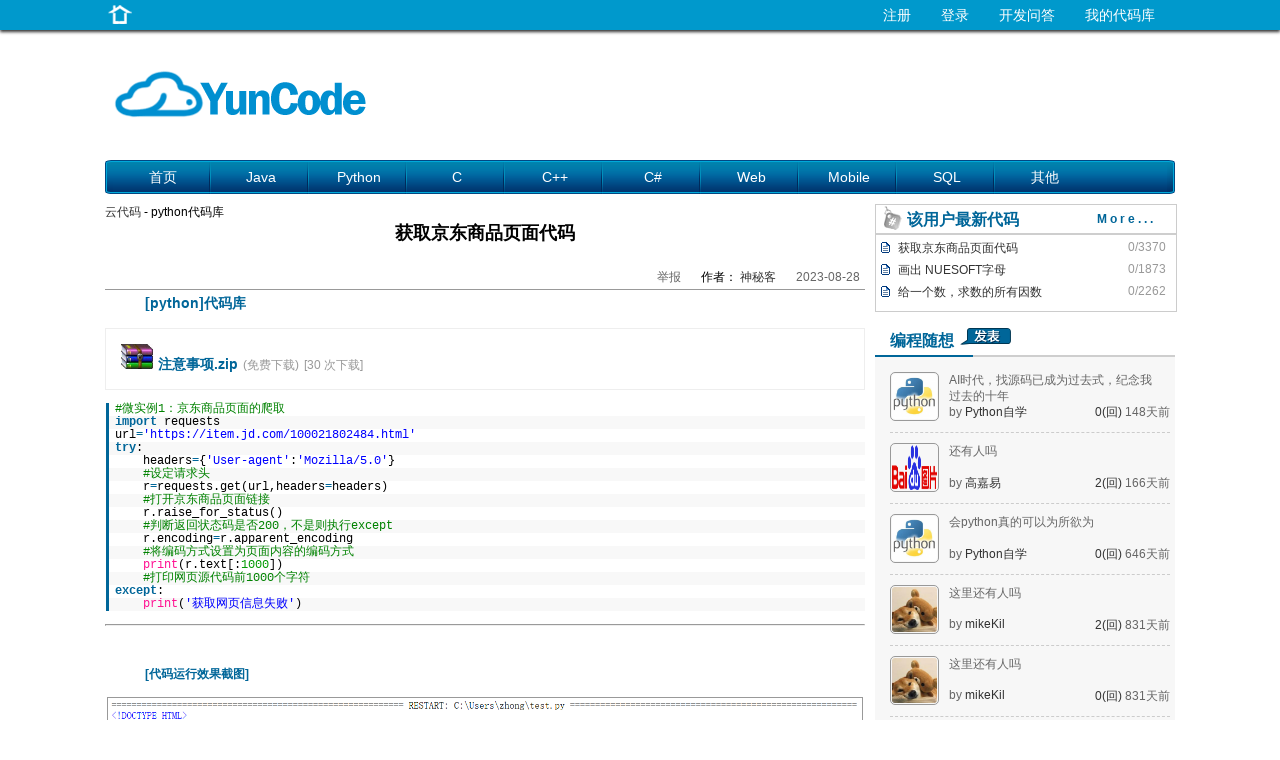

--- FILE ---
content_type: text/html; charset=utf-8
request_url: https://yuncode.net/code/c_64ecb9648f3db13
body_size: 6002
content:
<!DOCTYPE html PUBLIC "-//W3C//DTD XHTML 1.0 Transitional//EN"
        "http://www.w3.org/TR/xhtml1/DTD/xhtml1-transitional.dtd"><html xmlns="http://www.w3.org/1999/xhtml"><head><meta http-equiv="Content-Type" content="text/html; charset=utf-8"/><title>获取京东商品页面代码 - python代码库 - 云代码</title><meta name="description"
          content="获取京东商品页面代码 - python代码 - 云代码（我的个人代码库，技术交流，技术提问，经验分享）"/><meta name="robots" content="index, follow" /><link href="/Public/css/header/navigation.css?ver=2.2" rel="stylesheet" type="text/css" /><link href="/Public/css/header/header.css?ver=2.2" rel="stylesheet" type="text/css" /><link href="/Public/css/footer/footer.css?ver=2.2" rel="stylesheet" type="text/css" /><link href="/Public/css/common.css?ver=2.2" rel="stylesheet" type="text/css" /><link href="/Public/css/account/show_window.css?ver=2.2" rel="stylesheet" type="text/css" /><link href="favicon.ico" rel="shortcut icon" /><script src="/Public/js/jquery-1.7.2.min.js?ver=2.2" type="text/javascript" ></script><script src="/Public/js/common.js?ver=2.2" type="text/javascript" ></script><script src="/Public/js/code/codeDetail.js?ver=2.21" type="text/javascript" ></script><link href="/Public/css/code/detail.css" rel="stylesheet"
          type="text/css"/><link type="text/css" rel="stylesheet"
          href="/Public/js/syntaxhighlighter/styles/shCore.css?ver=2"/><link type="text/css" rel="stylesheet"
          href="/Public/js/syntaxhighlighter/styles/shThemeDefault.css"/><link rel="stylesheet"
          href="/Public/js/kindeditor/themes/default/default.css"/><link rel="stylesheet"
          href="/Public/js/kindeditor/plugins/code/prettify.css"/></head><body><script type="text/javascript" src="//cpro.baidustatic.com/cpro/ui/cm.js" async="async" defer="defer" ></script><div id="header_bar"><div id="header_bar_content"><ul class="first_menu"><li class="globle_drop_menu"><a href="https://yuncode.net/mylib" class="first_menu_a">我的代码库</a><ul class="second_menu"><li><a href="https://yuncode.net/code/add">添加代码片段</a></li><li><a href="https://yuncode.net/collect">代码收藏夹</a></li><li><a href="https://yuncode.net/recycle">代码回收站</a></li></ul></li><li class="globle_drop_menu"><a href="https://yuncode.net/asklist/1" target="_blank" class="first_menu_a">开发问答</a><ul class="second_menu"><li><a href="https://yuncode.net/ask/add">我要提问</a></li><li><a href="https://yuncode.net/asklist/1" target="_blank">我要回答</a></li></ul></li><!--<li><a href="#" target="_blank">发现</a></li>--></ul><div id="isOnline"></div><script type="text/javascript">
checkOnline('');
</script><!--    <div id="globle_search">--><!--      <select name="searchEngine" id="searchEngine">--><!--        <option>Google</option>--><!--        <option selected="selected">Baidu</option>--><!--        <option>站内</option>--><!--      </select>--><!--      <input name="keyword" id="keyword" type="text" class="search_box" onkeydown="if (event.keyCode==13) goSearch()" />--><!--      <input name="goSearch" type="button" value="搜索" onclick="goSearch()" class="search_btn" />--><!--    </div>--><div id="globle_logo"><a href="https://yuncode.net" title="回到首页"><img src="/Public/images/header/home.png" width="30" height="30" /></a></div><script type="text/javascript">
initGlobleDrop();
</script></div></div><div id="placeholder"></div><!--shadeLayer --><div id="BgDiv"></div><!--register--><div id="reg_div"><span class="title_div"><h3 ><a href="../../../reg">用户注册</a></h3><img  src="/Public/images/common/close.gif" href="#" id="btnClose2" onClick="closeDiv('reg_div')"/></span><div class="form"><form action="../../../reg/submit" method="post"><br /><br />
      邮箱：
      <input name="email" type="text" class="user_email" maxlength="32" /><br /><br />
      密码：
      <input id="pwd" name="pwd" type="password" class="user_pwd" maxlength="16" /><br /><br /><input class="btn_checkemail" name="reg" type="submit" value="注册" onclick="javascript:{this.disabled=true;this.parentElement.submit()}" /><input class="btn_normal" name="reset" type="reset" value="重置" /></form></div></div><!--login--><div id="login_div"><span class="title_div"><h3 ><a href="../../../login">用户登录</a></h3><img  src="/Public/images/common/close.gif" href="#" id="btnClose2" onClick="closeDiv('login_div')"/></span><div class="form"><form action="../../../login/ajaxlogin" method="post"><br />
      邮箱：
      <input name="email" type="text" class="user_email" maxlength="32" /><br /><br />
      密码：
      <input name="pwd" type="password" class="user_pwd" maxlength="16" /><br /><span id="remember"><input name="remember" type="checkbox" checked="checked" />
      记住登录一个月</span><span class="miss"><a href="../../../login/miss" style="color:#F60">忘记密码？</a></span><br /><br /><input class="btn_normal" name="reg" type="submit" value="登录" /><input class="btn_normal" name="reset" type="reset" value="重置" /></form></div></div><!--think--><div id="think_div"><span class="title_div"><h3 >发表随想</h3><img  src="/Public/images/common/close.gif" href="#"  onclick="closeDiv('think_div')"/></span><div class="form"><form action="../../../think/submit" method="post"><textarea id="think_txt" name="think" class="think_txt" onKeyUp="thinkLimit()"></textarea><br /><span id="tip">还能输入：200字</span><br /><input class="btn_submitthink" name="submit" type="submit" value="发表" onClick="think()" /></form></div></div><div id="header"><div id="logo"><a href="https://yuncode.net/"></a></div><div id="ad_top"></div></div><div id="navMenu" class="navMenu"><ul><div id="navMenu_l"></div><li ><a href='https://yuncode.net'>首页</a></li><li class="cut"></li><li ><a href='https://yuncode.net/list/java' >Java</a></li><li class="cut"></li><li><a href="https://yuncode.net/list/python">Python</a></li><li class="cut"></li><li ><a href='https://yuncode.net/list/c' >C</a></li><li class="cut"></li><li ><a href='https://yuncode.net/list/c++' >C++</a></li><li class="cut"></li><li ><a href='https://yuncode.net/list/csharp' >C#</a></li><li class="cut"></li><li class="nav_dropMenu"><a href='https://yuncode.net/list/web' >Web</a><ul class="dropMenu"><li><a href="https://yuncode.net/list/php">php</a></li><li><a href="https://yuncode.net/list/jsp">jsp</a></li><li><a href="https://yuncode.net/list/asp">asp</a></li><li><a href="https://yuncode.net/list/html">html/xml</a></li><li><a href="https://yuncode.net/list/css">css</a></li><li><a href="https://yuncode.net/list/javascript">js</a></li></ul></li><li class="cut"></li><li class="nav_dropMenu"><a href='https://yuncode.net/list/mobile' >Mobile</a><ul class="dropMenu"><li><a href="https://yuncode.net/list/android">Android</a></li><li><a href="https://yuncode.net/list/ios">iOS</a></li><li><a href="https://yuncode.net/list/windows phone">Windows Phone</a></li><li><a href="https://yuncode.net/list/blackberry">BlackBerry</a></li></ul></li><li class="cut"></li><li class="nav_dropMenu"><a href='https://yuncode.net/list/sql' >SQL</a></li><li class="cut"></li><li class="nav_dropMenu"><a href='https://yuncode.net/list/other' >其他</a><ul class="dropMenu"><li ><a href='https://yuncode.net/list/vb' >VB</a></li><li><a href="https://yuncode.net/list/delphi">Delphi</a></li><li><a href="https://yuncode.net/list/perl">Perl</a></li><li><a href="https://yuncode.net/list/ruby">Ruby</a></li><li><a href="https://yuncode.net/list/scala">Scala</a></li><li><a href="https://yuncode.net/list/groovy">Groovy</a></li><li><a href="https://yuncode.net/list/shell">shell</a></li><li><a href="https://yuncode.net/list/assembly">汇编</a></li><li><a href="https://yuncode.net/list/othercode">其他</a></li></ul></li></ul><div id="navMenu_r"></div></div><script type="text/javascript">$(function(){
	$('#navMenu .nav_dropMenu').hover(function(){
		$(this).children('ul').show();
		
	},function(){
		$(this).children('ul').hide();

	});
});
	
	//cssdropdown.startchrome("navMenu")
</script><div id="right"><div id="user_other_code"><h2 class="column_name">该用户最新代码</h2><span class="column_more"><a href="//yuncode.net/75322/lib">More...</a></span><div id="user_other_code_content"><div class="record"><div class="hot_count"><a href="/code/c_64ecb9648f3db13#share">0/3370</a></div><div class="hot_title"><a href="/code/c_64ecb9648f3db13" title="获取京东商品页面代码">获取京东商品页面代码</a></div></div><div class="record"><div class="hot_count"><a href="/code/c_64ecb524aad5d33#share">0/1873</a></div><div class="hot_title"><a href="/code/c_64ecb524aad5d33" title="画出  NUESOFT字母">画出  NUESOFT字母</a></div></div><div class="record"><div class="hot_count"><a href="/code/c_64ecb4426402297#share">0/2262</a></div><div class="hot_title"><a href="/code/c_64ecb4426402297" title="给一个数，求数的所有因数">给一个数，求数的所有因数</a></div></div></div></div><div id="ad_right_1"><div class="_39i7cdk613i"></div><script type="text/javascript">                (window.slotbydup = window.slotbydup || []).push({
                    id: "u6881134",
                    container: "_39i7cdk613i",
                    async: true
                });
            </script></div><div id="ad_right_2"></div><div id="thoughts_column"><div class="top"><h2 class="column_name_underline">编程随想&nbsp;</h2><a href="javascript:showThink()"><img src="/Public/images/common/speak.gif" width="52" height="17" alt="发表随想" class="speak"/></a></div><dl class="content"><dd class="thoughts_row"><span class=" head_icon"><a href="//yuncode.net/71695" target="_blank"><img src="/upload/headicon/9/3/pic_621bc7e99d1de.png"
                                 alt="Python自学 的云代码空间" width="45" height="45"/></a></span><span class="thoughts_content"><a href="//yuncode.net/71695/think#10705" title="详细">AI时代，找源码已成为过去式，纪念我过去的十年</a></span><span class="thoughts_author">                        by <a href="//yuncode.net/71695"
                              title="Python自学"
                              target="_blank">Python自学</a></span><span class="thoughts_info"><a href="//yuncode.net/71695/think#10705" title="编程随想评论">0(回)
                        </a>148天前</span></dd><dd class="thoughts_row"><span class=" head_icon"><a href="//yuncode.net/46656" target="_blank"><img src="/upload/headicon/c/e/pic_61d173fa422e3.png"
                                 alt="高嘉易 的云代码空间" width="45" height="45"/></a></span><span class="thoughts_content"><a href="//yuncode.net/46656/think#10704" title="详细">还有人吗</a></span><span class="thoughts_author">                        by <a href="//yuncode.net/46656"
                              title="高嘉易"
                              target="_blank">高嘉易</a></span><span class="thoughts_info"><a href="//yuncode.net/46656/think#10704" title="编程随想评论">2(回)
                        </a>166天前</span></dd><dd class="thoughts_row"><span class=" head_icon"><a href="//yuncode.net/71695" target="_blank"><img src="/upload/headicon/9/3/pic_621bc7e99d1de.png"
                                 alt="Python自学 的云代码空间" width="45" height="45"/></a></span><span class="thoughts_content"><a href="//yuncode.net/71695/think#10703" title="详细">会python真的可以为所欲为</a></span><span class="thoughts_author">                        by <a href="//yuncode.net/71695"
                              title="Python自学"
                              target="_blank">Python自学</a></span><span class="thoughts_info"><a href="//yuncode.net/71695/think#10703" title="编程随想评论">0(回)
                        </a>646天前</span></dd><dd class="thoughts_row"><span class=" head_icon"><a href="//yuncode.net/48979" target="_blank"><img src="/upload/headicon/5/7/pic_61d933ae5630d.jpeg"
                                 alt="mikeKil 的云代码空间" width="45" height="45"/></a></span><span class="thoughts_content"><a href="//yuncode.net/48979/think#10702" title="详细">这里还有人吗</a></span><span class="thoughts_author">                        by <a href="//yuncode.net/48979"
                              title="mikeKil"
                              target="_blank">mikeKil</a></span><span class="thoughts_info"><a href="//yuncode.net/48979/think#10702" title="编程随想评论">2(回)
                        </a>831天前</span></dd><dd class="thoughts_row"><span class=" head_icon"><a href="//yuncode.net/48979" target="_blank"><img src="/upload/headicon/5/7/pic_61d933ae5630d.jpeg"
                                 alt="mikeKil 的云代码空间" width="45" height="45"/></a></span><span class="thoughts_content"><a href="//yuncode.net/48979/think#10701" title="详细">这里还有人吗</a></span><span class="thoughts_author">                        by <a href="//yuncode.net/48979"
                              title="mikeKil"
                              target="_blank">mikeKil</a></span><span class="thoughts_info"><a href="//yuncode.net/48979/think#10701" title="编程随想评论">0(回)
                        </a>831天前</span></dd><dd class="thoughts_row"><span class=" head_icon"><a href="//yuncode.net/74366" target="_blank"><img src="/upload/headicon/c/6/pic_63fcd79f2ff7d.png"
                                 alt="js特效 的云代码空间" width="45" height="45"/></a></span><span class="thoughts_content"><a href="//yuncode.net/74366/think#10700" title="详细">每天面对着电脑屏幕，敲打键盘。我所面对的并不只是代码，而是一种生活方式。</a></span><span class="thoughts_author">                        by <a href="//yuncode.net/74366"
                              title="js特效"
                              target="_blank">js特效</a></span><span class="thoughts_info"><a href="//yuncode.net/74366/think#10700" title="编程随想评论">0(回)
                        </a>1056天前</span></dd></dl></div><div id="ad_right_3"></div></div><div id="left"><div id="code_info" data-permission="1"><span><a href="//yuncode.net">云代码</a> - python代码库
        </span><br/><span></span><h1 class="c_64ecb9648f3db13" id="code_title">获取京东商品页面代码</h1><span id="code_time">2023-08-28</span><span id="code_author"> 作者：
            <a href="//yuncode.net/75322" title="神秘客的云代码空间" target="_blank">神秘客</a></span><span id="code_delate"><a href="//yuncode.net/delate/code?cid=c_64ecb9648f3db13">举报</a></span></div><div class="code_show"><h2 id="code_type">[python]代码库</h2><div id="codepackage_download" style="margin-left: 0"><ul style="border:solid 1px #EEEEEE;"><li class="codepackage_row" style="margin:15px;"><a href="####"
                               data-url="//yuncode.net/dl/code/c_64ecb9648f3db13/0/注意事项.zip"
                               title="源代码打包下载" onclick="download_package_dialog(this)"><img src="/Public/images/common/rar_icon.gif" alt="源代码打包下载"/></a><a href="####"
                               data-url="//yuncode.net/dl/code/c_64ecb9648f3db13/0/注意事项.zip/download.html"
                               title="注意事项.zip"
                               onclick="download_package_dialog(this)">注意事项.zip</a><!-- <span class="gray">(50积分)</span> --><span class="gray">(免费下载)</span><span class="gray">[30 次下载]</span></li></ul></div><pre id="code" class="brush:python; auto-links:false;">#微实例1：京东商品页面的爬取
import requests
url='https://item.jd.com/100021802484.html'
try:
    headers={'User-agent':'Mozilla/5.0'}
    #设定请求头
    r=requests.get(url,headers=headers)
    #打开京东商品页面链接
    r.raise_for_status()
    #判断返回状态码是否200，不是则执行except
    r.encoding=r.apparent_encoding
    #将编码方式设置为页面内容的编码方式
    print(r.text[:1000])
    #打印网页源代码前1000个字符
except:
    print('获取网页信息失败')
</pre><hr/><h3 id="codeimage">[代码运行效果截图]</h3><br/><div id="image"><a href="/upload/codeimages/2023/082/pic_64ecb9649325c77261.png" title="查看原图" target="_blank"><img src="/upload/codeimages/2023/082/pic_64ecb9649325c77261.png" alt="获取京东商品页面代码" id="runpic"/></a></div><hr/><h3 id="codepackage">[源代码打包下载]</h3><br/><div id="codepackage_download"><ul><li class="codepackage_row"><a href="####"
                               data-url="//yuncode.net/dl/code/c_64ecb9648f3db13/0/注意事项.zip"
                               title="源代码打包下载" onclick="download_package_dialog(this)"><img src="/Public/images/common/rar_icon.gif" alt="源代码打包下载"/></a><a href="####"
                               data-url="//yuncode.net/dl/code/c_64ecb9648f3db13/0/注意事项.zip/download.html"
                               title="注意事项.zip"
                               onclick="download_package_dialog(this)">注意事项.zip</a><!-- <span class="gray">(50积分)</span> --><span class="gray">(免费下载)</span><span class="gray">[30 次下载]</span></li></ul></div><div id="ad_middle"></div></div><div id="share"><div id="updown"><br/><br/><span id="up"><a id="lovec_64ecb9648f3db13"
                   href="javascript:void(0)"
                   onclick="javascript:love('c_64ecb9648f3db13')">10<br/>      顶</a></span><span id="down"><a id="borec_64ecb9648f3db13" href="javascript:void(0)"
                   onclick="javascript:bore('c_64ecb9648f3db13')">1<br/>      踩</a></span><span id="collect"><a id="collectc_64ecb9648f3db13" href="javascript:void(0)"
                   onclick="javascript:collect('c_64ecb9648f3db13')">1<br/>      收藏</a></span></div><br/><br/><div id="baidushare"></div></div><div id="comment"><h3 class="column_name">网友评论&nbsp;&nbsp;&nbsp;&nbsp;<a
                href="#editor" style="color: #F60">(发表评论)</a></h3><ul id="comment_content"><span id="nocomment">暂无评论&nbsp;&nbsp;&nbsp;&nbsp;<a
                        href="#editor">(抢沙发)</a></span><div style="height: 5px"></div></ul></div><div class="page"><span class="page_location"></span></div><div class="ad_bottom1"><div class="_o61fvx8d8jm"></div><script type="text/javascript">                (window.slotbydup = window.slotbydup || []).push({
                    id: "u6881135",
                    container: "_o61fvx8d8jm",
                    async: true
                });
            </script></div><br/><div id="publish"><h3>发表评论：</h3><div class="form"><form action="/comment/submit" method="post" name="comment"
                  style="float: left"><textarea id="editor" name="content"></textarea><input name="submit" type="submit" value="发表评论" id="comment_submit"/><input name="cid" type="hidden" value="c_64ecb9648f3db13"/></form></div><div id="warning"><h3>评论须知：</h3><ul><li>1、评论每次加2分，每天上限为30；</li><li>2、请文明用语，共同创建干净的技术交流环境；</li><li>3、若被发现提交非法信息，评论将会被删除，并且给予扣分处理，严重者给予封号处理；</li><li>4、请勿发布广告信息或其他无关评论，否则将会删除评论并扣分，严重者给予封号处理。</li></ul></div></div><div class="ad_bottom2"></div></div><!--ad--><div style="width:960px; margin-left:auto; margin-right:auto; margin-top:10px; clear:both"></div><div id="footer"><div id="url"><a href="https://www.dashenart.com" target="_blank">AI绘画教程</a> |
        <a href="//yuncode.net/about">关于云代码</a> |
        <a href="//yuncode.net/about">联系我们</a> |
        <a href="//yuncode.net/links.html">友情链接</a> |
        <a href="//yuncode.net/help">帮助中心</a></div><div id="copyright">
        Powered by <a href="https://yuncode.net">yuncode.net</a> Copyright © 2012-2022 yuncode.net All rights reserved.
        <br/><br/>
        云代码 版权所有
        <a href="https://beian.miit.gov.cn" target="_blank">粤ICP备12061335号</a> &nbsp;
        <a href="http://www.beian.gov.cn/portal/registerSystemInfo?recordcode=44120302000002&amp;tdsourcetag=s_pctim_aiomsg">粤公网安备
            441203020000002号</a></div></div><div style="text-align:center"><br/><script type="text/javascript">
        var _bdhmProtocol = (("https:" == document.location.protocol) ? " https://" : " http://");
        document.write(unescape("%3Cscript src='" + _bdhmProtocol + "hm.baidu.com/h.js%3Fb4200981235baf07d9c13acc1d9ffc0a' type='text/javascript'%3E%3C/script%3E"));
    </script><br/><script async src="https://www.googletagmanager.com/gtag/js?id=G-2D68SRJCYV"></script><script>
      window.dataLayer = window.dataLayer || [];
      function gtag(){dataLayer.push(arguments);}
      gtag('js', new Date());
    
      gtag('config', 'G-2D68SRJCYV');
    </script></div><!--download_package_dialog--><div id="download_package_dialog"><span class="title_div"><h3>扫码下载</h3><img src="/Public/images/common/close.gif" href="#" id="btnClose2" onClick="closeDiv('download_package_dialog')"/></span><div class="form"><img id="download_package_qrcode" src="/Public/images/common/loading.gif" alt="加载中，请稍后..."/><form action="####" method="post"><br/><input name="code" type="text" id="download_package_code" class="download_package_code" maxlength="16"
                   placeholder="扫码，发送 00 获取验证码"/><input data-url="" id="btn_download_package" class="btn_download_package" type="button" value="免费下载"
                   onclick="download_package(this)" style="margin-left: 0px;"/></form></div></div><!--copy_dialog--><div id="copy_dialog"><span class="title_div"><h3>输入口令后可复制整站源码</h3><img src="/Public/images/common/close.gif" href="#" id="btnClose2" onClick="closeDiv('copy_dialog')"/></span><div class="form"><img id="copy_code_qrcode" src="/Public/images/common/loading.gif" alt="加载中，请稍后..."/><form action="####" method="post"><br/><input name="code" type="text" id="copy_dialog_code" class="copy_dialog_code" maxlength="16"
                   placeholder="扫码，发送 00 获取口令"/><input data-url="" id="btn_copy_code" class="btn_copy_code" type="button" value="确定"
                   onclick="copy_permission()" style="margin-left: 0px;"/></form></div></div><style>    .syntaxhighlighter .bar {
        display: none !important;
    }

    .syntaxhighlighter .toolbar {
        display: none !important;
    }

    .syntaxhighlighter {

    }
</style><!--highlighter --><script type="text/javascript"
        src="/Public/js/syntaxhighlighter/scripts/shCore.js"></script><script type="text/javascript"
        src="/Public/js/syntaxhighlighter/scripts/brush.js"></script><!--editor --><script type='text/javascript'
        src="/Public/js/kindeditor/kindeditor-min.js"></script><script type='text/javascript'
        src="/Public/js/kindeditor/lang/zh_CN.js"></script><script type="text/javascript"
        src="/Public/js/jquery.md5.js"></script></body></html>

--- FILE ---
content_type: text/css
request_url: https://yuncode.net/Public/css/header/navigation.css?ver=2.2
body_size: 783
content:
body, div, dl, dt, dd, ul, ol, li, h1, h2, h3, h4, h5, h6, pre, code, form, fieldset, legend, input, textarea, p, blockquote, th, td {
	margin: 0;
	padding: 0;
}
body {
	padding: 0px;
	margin: 0px;
}
body {
	font-size: 12px;
	clear: both;
}
ul, li {
	padding: 0px;
	margin: 0px;
	list-style-type: none;
}
a {
	outline:none;
	text-decoration: none;
	color: #000;
}
#navMenu {
	line-height: 34px;
	display: block;
	background: url(../../../Public/images/header/nav_bg.gif) repeat-x;
	margin-bottom: 10px;
	clear: both;
	width: 100%;
	height: 34px;
	font-family: "微软雅黑", Verdana, sans-serif, "宋体";
}
#navMenu_l {
	height: 34px;
	background-image: url(../../images/header/nav_left.gif);
	background-repeat: no-repeat;
	float: left;
	width: 8px;
}
#navMenu_r {
	padding-right: 8px;
	background: url(../../../Public/images/header/nav_right.gif) no-repeat right;
	float: right;
	height: 34px;
}
.navMenu li {
	width: 100px;
	text-align: center;
	float: left;
	line-height: 34px;
	height: 34px;
	margin-left: -2px;
	position: relative;
	z-index: 100;
}
.navMenu li a {
	color: #FFF;
	margin-left: 2px;
	font-size: 14px;
	display: block;
	width: 100px;
	height: 34px;
}
.navMenu li a:hover {
	text-decoration: none;
	display: block;
}
.nav_dropMenu {
	width: 86px;
	text-align: center;
	float: left;
	line-height: 34px;
	height: 34px;
	margin-left: -2px;
	position: relative;
	display: block;
}
.nav_dropMenu a {
	color: #FFF;
	margin-left: 2px;
	font-size: 14px;
	display: block;
}
.nav_dropMenu a:hover {
	text-decoration: none;
	display: block;
}
.dropMenu {
	position: absolute;
	display: none;
	background-color: #FFF;
	border-right-width: 1px;
	border-bottom-width: 1px;
	border-left-width: 1px;
	border-top-style: none;
	border-right-style: solid;
	border-bottom-style: solid;
	border-left-style: solid;
	border-right-color: #069;
	border-bottom-color: #069;
	border-left-color: #069;
	width: 155px;
	top: 34px;
	padding-top: 5px;
	padding-left: 5px;
	left: 0px;
	z-index: 101;
}
.dropMenu2 {
	position: absolute;
	display: none;
	border-right-width: 1px;
	border-bottom-width: 1px;
	border-left-width: 1px;
	border-top-style: solid;
	border-right-style: solid;
	border-bottom-style: solid;
	border-left-style: solid;
	border-right-color: #069;
	border-bottom-color: #069;
	border-left-color: #069;
	width: 155px;
	padding-top: 5px;
	padding-left: 5px;
	left: 152px;
	top: 0px;
	border-top-width: 1px;
	border-top-color: #069;
	background-color: #FFF;
	z-index: 902;
}
.dropMenu li {
	float: left;
	width: 150px;
}
.dropMenu li a {
	text-align: left;
	height: 30px;
	font-size: 14px;
	width: 150px;
	text-decoration: none;
	line-height: 30px;
	display: block;
	text-indent: 1em;
	background-color: #FFF;
	color: #069;
}
.dropMenu a:hover {
	background-color: #09C;
	color: #FFF;
}
.navMenu ul .cut {
	background-image: url(../../../Public/images/header/nav_cut.gif);
	background-repeat: no-repeat;
	width: 2px;
	float: left;
	line-height: 34px;
	height: 34px;
}


--- FILE ---
content_type: text/css
request_url: https://yuncode.net/Public/css/header/header.css?ver=2.2
body_size: 1416
content:
* {
	margin: 0;
	padding: 0;
	float: none;
	font-family: "微软雅黑", Verdana, sans-serif, "宋体";
}
body {
	font-size: 12px;
	color: #000;
	margin-right: auto;
	margin-left: auto;
	padding-right: 3px;
	padding-left: 3px;
	width: 1070px;
}
a {
	outline:none;
	color: #333;
}
a:hover {
	color: #F60;
	text-decoration: underline;
}
#logo {
	height: 125px;
	width: 280px;
	float: left;
}
#logo a {
	height: 125px;
	width: 280px;
	float: left;
	overflow: hidden;
	background-image: url(../../images/header/logo.gif);
	display: block;
	background-repeat: no-repeat;
	background-position: 0px 5px;
}
#logo_discuss {
	height: 125px;
	width: 280px;
	float: left;
}
#logo_discuss a {
	height: 125px;
	width: 280px;
	float: left;
	overflow: hidden;
	background-image: url(../../images/header/logo_discuss.gif);
	display: block;
	background-repeat: no-repeat;
	background-position: 0px 5px;
}
#header {
	height: 130px;
}
#login {
	float: right;
	width: 190px;
	height: 125px;
}
#middle {
	margin-left: 280px;
	margin-right: 190px;
}
#ad_top {
	height: 90px;
	overflow: hidden;
	text-align: left;
	background-color: #FFF;
	margin-top: 15px;
	margin-right: 0px;
	margin-bottom: 10px;
	margin-left: 15px;
	float: left;
	width: 760px;
}
#search {
	height: 35px;
	z-index: 99;
}
#input {
	float: left;
	width: 288px;
	margin-left: 42px;
	margin-top: 4px;
	height: 18px;
	position: relative;
	font-size: 16px;
	border-top-style: none;
	border-right-style: none;
	border-bottom-style: none;
	border-left-style: none;
	border-top-width: 0px;
	border-right-width: 0px;
	border-bottom-width: 0px;
	border-left-width: 0px;
	font-family: Verdana, Geneva, sans-serif;
}
#bg {
	margin-left: 35px;
}
#username {
	width: 130px;
	height: 18px;
}
#password {
	height: 18px;
	width: 130px;
}
#thirdparty {
	margin-left: 60px;
	margin-top: 10px;
}
#thirdparty img {
	margin-top: 5px;
}
#auto_login {
	margin-left: 70px;
	margin-top: 3px;
}
#from form {
	margin-left: 20px;
}
#account {
	height: 20px;
	display: block;
	text-align: center;
	border-bottom-width: 3px;
	border-bottom-style: solid;
	border-bottom-color: #999;
	background-color: #EEE;
	width: 120px;
	color: #666;
	padding-top: 5px;
	margin-right: 20px;
	margin-left: 50px;
}
#account a {
	font-family: "微软雅黑", Verdana, sans-serif;
	font-weight: bold;
	color: #999;
	font-size: 14px;
}
.userinfo {
	width: 180px;
	height: 100px;
	float: left;
	color: #666;
	margin-top: 0px;
	padding-left: 10px;
}
.username {
	color: #096;
}
.user_operate {
	margin-top: 5px;
	clear: both;
	margin-left: 0px;
}
#header_bar {
	height: 30px;
	position: fixed;
	width: 100%;
	top: 0px;
	left: 0px;
	color: #FFF;
	background-color: #09C;
	-moz-box-shadow:0px 2px 3px #333;
	-webkit-box-shadow:0px 2px 3px #333;
	box-shadow:0px 2px 3px #333;
	z-index: 500;
}
#placeholder {
	height: 30px;
}
#header_bar #header_bar_content {
	color: #FFF;
	width: 1070px;
	margin-top: 0px;
	margin-right: auto;
	margin-bottom: 0px;
	margin-left: auto;
	position: relative;
	height: 29px;
	z-index: 500;
}
.first_menu {
}
.first_menu li {
	float: right;
	height: 30px;
	display: block;
	position: relative;
}
.first_menu li a {
	font-family: "微软雅黑", Verdana, sans-serif, "宋体";
	font-size: 14px;
	color: #FFF;
	height: 30px;
	text-align: center;
	line-height: 30px;
	display: block;
	padding-right: 20px;
	padding-left: 10px;
}
.first_menu li a:hover {
	text-decoration: none;
}
.second_menu {
	background-color: #FFF;
	position: absolute;
	top: 30px;
	border-right-width: 1px;
	border-bottom-width: 1px;
	border-left-width: 1px;
	border-right-style: solid;
	border-bottom-style: solid;
	border-left-style: solid;
	border-right-color: #09C;
	border-bottom-color: #09C;
	border-left-color: #09C;
	display: none;
	z-index: 5000;
	right: -1px;
}
.second_menu li {
	background-color: #FFF;
	float: none;
	width: 110px;
	margin-top: 2px;
	margin-right: 2px;
	margin-bottom: 4px;
	margin-left: 2px;
}
.second_menu li a {
	font-family: "微软雅黑", Verdana, sans-serif, "宋体";
	font-size: 14px;
	color: #069;
	display: block;
	height: 33px;
	text-align: left;
	line-height: 33px;
	padding-top: 0px;
	padding-right: 0px;
	padding-bottom: 0px;
	padding-left: 10px;
	margin: 0px;
}
.second_menu li a:hover {
	text-decoration: none;
	background-color: #f3f3f3;
}
#globle_logo {
	height: 30px;
	width: 250px;
	float: left;
}
#globle_logo a {
	font-family: "微软雅黑", Verdana, sans-serif, "宋体";
	line-height: 30px;
	font-size: 16px;
	color: #FFF;
	font-weight: bold;
}
#globle_logo a img {
	border-top-style: none;
	border-right-style: none;
	border-bottom-style: none;
	border-left-style: none;	
}
#globle_search {
	float: right;
	height: 27px;
	width: 350px;
	display: block;
	margin-top: 3px;
}
#globle_search #searchEngine {
	height: 23px;
	float: left;
	font-size: 12px;
	line-height: 12px;
}
#globle_search .search_box {
	height: 17px;
	border: 3px solid #EEE;
	background-color: #FFF;
	line-height: 17px;
	text-indent: 2px;
	float: left;
	width: 200px;
	margin-left: 5px;
}
#globle_search .search_btn {
	height: 15px;
	background-image: url(../../images/common/search.png);
	background-repeat: no-repeat;
	left: -24px;
	background-position: 0px -3px;
	width: 20px;
	text-indent: -9999em;
	position: relative;
	cursor: pointer;
	float: left;
	top: 4px;
	background-color: #FFF;
	border: 0 none;
}
#isOnline {
	height: 30px;
	display: block;
	width: 160px;
	float: right;
}


--- FILE ---
content_type: text/css
request_url: https://yuncode.net/Public/css/footer/footer.css?ver=2.2
body_size: 77
content:
#url {
	text-align: center;
	font-size: 12px;
}
#copyright {
	text-align: center;
	margin-top: 20px;
}
#footer {
	clear: both;
	padding-top: 30px;
	padding-bottom: 20px;
	margin-top: 50px;
}


--- FILE ---
content_type: text/css
request_url: https://yuncode.net/Public/css/common.css?ver=2.2
body_size: 2754
content:
.gray {
	color: #999 !important;
	font-family: "微软雅黑", Verdana, sans-serif, "宋体";
	margin-left: 5px;
}
.content {
	margin-right: 10px;
	margin-left: 10px;
	margin-top: 10px;
}
.content_week_hot {
	margin-top: 15px;
	margin-right: 5px;
	margin-bottom: 10px;
	margin-left: 10px;
}
.content_month_hot {
	margin-top: 15px;
	margin-right: 5px;
	margin-bottom: 10px;
	margin-left: 10px;
	display: none;
}
.content_year_hot {
	margin-top: 15px;
	margin-right: 5px;
	margin-bottom: 10px;
	margin-left: 10px;
	display: none;
}
.hot_column_name {
	margin-top: 0px;
	height: 26px;
	font-size: 12px;
	margin-bottom: 0px;
	font-family: "微软雅黑", Verdana, sans-serif, "宋体";
	font-weight: bold;
}
.hot_column_name a:hover {
	text-decoration: none;
}
#week_hot {
	display: block;
	width: 93px;
	float: left;
	text-align: center;
	line-height: 26px;
	border-top-width: 2px;
	border-top-style: solid;
	border-top-color: #069;
	color: #069;
}
#month_hot {
	display: block;
	width: 93px;
	float: left;
	text-align: center;
	line-height: 26px;
	color: #999;
}
#year_hot {
	display: block;
	width: 93px;
	float: left;
	text-align: center;
	line-height: 26px;
	color: #999;
}
.column {
	height: 27px;
	width: auto;
}
.column_name {
	font-family: "微软雅黑", Verdana, sans-serif;
	font-size: 16px;
	float: left;
	color: #069;
	line-height: 30px;
	display: block;
	background-image: url(../images/common/lib.png);
	background-repeat: no-repeat;
	background-position: 0px 1px;
	padding-left: 23px;
	margin-left: 8px;
}
.column_name_underline {
	font-family: "微软雅黑", Verdana, sans-serif;
	font-size: 16px;
	margin-right: 0px;
	float: left;
	color: #069;
	line-height: 28px;
	display: block;
	margin-top: 0px;
	border-bottom-width: 2px;
	border-bottom-style: solid;
	border-bottom-color: #069;
	padding-right: 15px;
	padding-left: 15px;
}
.column_name_weekstar {
	font-size: 16px;
	margin-left: 50px;
	margin-right: 0px;
	float: left;
	color: #FFF;
	line-height: 35px;
	display: block;
	margin-top: 0px;
	font-weight: bold;
	font-family: "微软雅黑", Verdana, sans-serif, "宋体";
}
.column_more a {
	font-family: "微软雅黑", Verdana, sans-serif, "宋体";
	font-size: 12px;
	color: #069;
	font-weight: bold;
	letter-spacing: 3px;
	float: right;
	margin-right: 20px;
	width: auto;
	line-height: 28px;
}
.record {
	margin-right: 5px;
	margin-bottom: 5px;
	background-image: url("../images/common/li_code.gif");
	background-repeat: no-repeat;
	background-position: 0px 2px;
}
.m_title {
	overflow: hidden;
	-o-text-overflow:ellipsis;
	text-overflow: ellipsis;
	white-space:nowrap;
	margin-left: 15px;
}
.m_question_title {
	overflow: hidden;
	-o-text-overflow:ellipsis;
	text-overflow: ellipsis;
	white-space:nowrap;
	margin-left: 10px;
	margin-right: 5px;
}
.m_type {
	width: auto;
	margin-right: 15px;
	color: #F60;
}
.m_type a {
	color: #F60;
}
.m_time {
	float: right;
	width: 70px;
	text-align: right;
	margin-left: 7px;
	color: #666;
}
.m_read {
	float: right;
	width: 60px;
	text-align: right;
	margin-left: 7px;
	color: #666;
}
.m_detail {
	float: right;
	width: auto;
	text-align: right;
	margin-left: 7px;
	color: #666;
	overflow: hidden;
}
.m_author {
	float: right;
	width: auto;
	text-align: right;
	margin-left: 10px;
	overflow: hidden;
	-o-text-overflow:ellipsis;
	text-overflow: ellipsis;
	white-space:nowrap;
	margin-top: 2px;
}
.m_reward {
	width: 22px;
	margin-right: 5px;
	color: #F90;
	float: left;
	margin-left: 15px;
}
#thoughts_column {
	width: 300px;
	background-image: url(../images/common/column_bg.gif);
	background-repeat: repeat-x;
	background-color: #f7f7f7;
	border-bottom-width: 1px;
	border-bottom-style: solid;
	border-bottom-color: #CCC;
	margin-top: 15px;
	margin-bottom: 10px;
}
#thoughts_column img {
	border: 1px solid #999;
	border-radius: 5px;
	padding: 1px;
}
.thoughts_row {
	width: 280px;
	height: 55px;
	overflow: visible;
	border-bottom-style: dashed;
	border-bottom-color: #CCC;
	border-bottom-width: 1px;
	padding-top: 5px;
	padding-bottom: 5px;
}
.thoughts_content {
	height: 32px;
	width: 210px;
	float: left;
	overflow: hidden;
	margin-right: 0px;
	line-height: 16px;
}
.thoughts_content a {
	color: #666;
}
.thoughts_info {
	width: auto;
	float: right;
	height: 14px;
	overflow: hidden;
	color: #666;
}
.thoughts_author {
	overflow: hidden;
	-o-text-overflow:ellipsis;
	text-overflow: ellipsis;
	white-space:nowrap;
	float: left;
	width: 110px;
	color: #666;
}
#main {
	width: 100%;
	margin-top: 10px;
	margin-bottom: 10px;
}
#right {
	width: 300px;
	left: auto;
	top: auto;
	right: 0px;
	bottom: auto;
	height: auto;
	float: right;
	z-index: 11;
}
#console {
	margin-bottom: 5px;
	padding-top: 10px;
	background-image: url(../images/add/console_bg.gif);
	background-repeat: repeat-y;
	border: 1px solid #999;
	height: 140px;
	background-color: #EEE;
}
em {
	color: #900;
	font-style: normal;
	font-size: 16px;
	font-weight: bold;
	font-family: "微软雅黑", Verdana, sans-serif, "宋体";
}
.head_icon {
	float: left;
	margin-right: 10px;
}
button:hover {
	color: #333;
	text-decoration: none;
	font-weight: bold;
	font-family: "微软雅黑", Verdana, sans-serif;
}
.hot_column {
	width: 280px;
	border: 1px solid #CCC;
	margin-top: 0px;
	background-image: url(../images/common/column_bg_dark.gif);
	background-repeat: repeat-x;
	margin-bottom: 10px;
}
.hot_title {
	overflow: hidden;
	-o-text-overflow:ellipsis;
	text-overflow: ellipsis;
	white-space:nowrap;
	margin-left: 17px;
	width: 185px;
	margin-right: 5px;
	line-height: 17px;
}
.hot_title a:hover {
	color: #099;
	text-decoration: none;
}
.hot_count {
	margin-bottom: 5px;
	float: right;
	clear: both;
}
.hot_count a {
	color: #999;
}
.page {
	height: 40px;
	padding-top: 10px;
}
.page_location {
	float: right;
	margin-right: 20px;
	line-height: 30px;
}
.current {
	color: #FFF;
	background-color: #069;
	border: 1px solid #069;
	padding-right: 5px;
	padding-left: 5px;
	padding-top: 2px;
	padding-bottom: 2px;
}
.page_location a {
	border: 1px solid #069;
	padding: 2px;
	text-decoration: none;
	margin-right: 2px;
	margin-left: 2px;
	color: #09C;
}
.page_location a:hover {
	background-color: #09C;
	color: #FFF;
}
#message {
	position: absolute;
	z-index: 9999;
	width: 371px;
	height: 59px;
	text-align: center;
	background-image: url(../images/account/message_bg.gif);
	background-repeat: no-repeat;
	color: #FFFFFF;
	font-size: 20px;
	line-height: 59px;
}
#hot_tag_colum {
	width: 300px;
	margin-top: 0px;
	background-image: url(../images/common/column_bg.gif);
	background-repeat: repeat-x;
	padding-top: 0px;
	font-family: "微软雅黑", Verdana, sans-serif, "宋体";
}
#hot_tag_colum a:hover {
	text-decoration: none;
}
#hot_tag_colum .tag {
	float: left;
	height: 20px;
	line-height: 20px;
	border: 1px solid #999;
	margin-left: 10px;
	padding-right: 5px;
	padding-left: 5px;
	display: block;
	white-space: pre;
	margin-top: 10px;
}
#week_star {
	width: 280px;
	margin-top: 0px;
	margin-bottom: 10px;
	padding-top: 0px;
	font-family: "微软雅黑", Verdana, sans-serif, "宋体";
	height: auto;
	background-color: #FFF;
}
.content_week_star {
	border-right-width: 1px;
	border-bottom-width: 1px;
	border-left-width: 1px;
	border-right-style: solid;
	border-bottom-style: solid;
	border-left-style: solid;
	border-right-color: #418cb6;
	border-bottom-color: #418cb6;
	border-left-color: #418cb6;
	padding-top: 7px;
	padding-bottom: 10px;
}
.week_star {
	height: 50px;
	margin-top: 2px;
}
.week_star_icon {
	float: left;
	margin-left: 10px;
	border: 1px solid #999;
	height: 38px;
	width: 38px;
	overflow: hidden;
	padding: 1px;
}
.week_star_icon img {
	border-top-width: 0px;
	border-right-width: 0px;
	border-bottom-width: 0px;
	border-left-width: 0px;
	border-top-style: none;
	border-right-style: none;
	border-bottom-style: none;
	border-left-style: none;
}
.week_star_info {
	float: right;
	width: 175px;
}
.week_star_info ul li {
	list-style-type: none;
	line-height: 22px;
}
.week_star ul a {
	color: #666;
}
.week_star a:hover {
	color: #069;
	text-decoration: none;
	display: block;
}
.ranking {
	float: left;
	font-family: "微软雅黑", Verdana, sans-serif, "宋体";
	font-size: 24px;
	color: #CCC;
	line-height: 42px;
	font-weight: bold;
	margin-left: 15px;
}
.column_more {
	line-height: 12px;
}
#thoughts_column .speak {
	border-top-style: none;
	border-right-style: none;
	border-bottom-style: none;
	border-left-style: none;
	margin-left: -15px;
}
#week_star .top {
	background-image: url(../images/common/weekstar.gif);
	background-repeat: no-repeat;
	height: 46px;
	width: 280px;
}
.type_column .top {
	height: 30px;
}
#hot_tag_colum .top {
	height: 30px;
}
#technology {
	margin-bottom: 20px;
}
#wonderful_zone {
	margin-bottom: 10px;
}
#something {
	margin-bottom: 10px;
}
#thoughts_column .top {
	height: 30px;
	margin-bottom: 10px;
}
#hot_tag_colum .content {
	margin-right: 10px;
	margin-left: 10px;
	margin-bottom: 15px;
	margin-top: 0px;
}
.current_position {
	height: 20px;
	font-family: "微软雅黑", Verdana, sans-serif, "宋体";
	line-height: 20px;
	color: #666;
	margin-bottom: 10px;
}
.current_position a {
	line-height: 20px;
	color: #069;
}
.current_position a:hover {
	height: 20px;
	line-height: 20px;
	color: #F60;
	text-decoration: none;
}
.empty {
	height: 20px;
	clear: both;
}
.clear {
	clear: both;
}
#technology .top {
	height: 30px;
	line-height: 30px;
	background-image: url(../images/common/column_bg.gif);
}
#technology .recommend_time {
	float: right;
	color: #666;
	width: 70px;
	text-align: right;
	line-height: 20px;
}
#technology .recommend_title {
	float: left;
	width: 190px;
	overflow: hidden;
	-o-text-overflow:ellipsis;
	text-overflow: ellipsis;
	white-space:nowrap;
	line-height: 20px;
}
#wonderful_zone .top {
	height: 30px;
	line-height: 30px;
	background-image: url(../images/common/column_bg.gif);
}
#wonderful_zone .wonderful_zone_body {
	width: 260px;
	padding-bottom: 10px;
	margin-bottom: 10px;
	background-color: #eee;
	border-top-width: 2px;
	border-top-style: solid;
	border-top-color: #069;
	text-align: left;
	background-image: url(../images/common/wonderful_zone_bg.png);
	background-repeat: no-repeat;
	background-position: right bottom;
}
#wonderful_zone .wonderful_zone_body a img {
	height: 65px;
	width: 65px;
	margin-top: 10px;
	padding: 3px;
	border: 2px solid #CCC;
	background-color: #FFF;
	margin-left: 10px;
}
#wonderful_zone .wonderful_zone_body .master a {
	font-family: "微软雅黑", Verdana, sans-serif, "宋体";
	color: #069;
	line-height: 26px;
	text-align: left;
	font-weight: bold;
	margin-left: 10px;
	overflow: hidden;
	-o-text-overflow:ellipsis;
	text-overflow: ellipsis;
	white-space:nowrap;
}
#wonderful_zone .wonderful_zone_body .master a:hover {
	color: #F60;
	text-decoration: none;
}
#wonderful_zone .wonderful_zone_body .infomation {
	color: #666;
	font-family: "微软雅黑", Verdana, sans-serif, "宋体";
	margin-left: 10px;
	text-align: left;
}
#something .top {
	height: 30px;
	line-height: 30px;
	background-image: url(../images/common/column_bg.gif);
}
#something .recommend_time {
	float: right;
	color: #666;
	width: 70px;
	text-align: right;
	line-height: 20px;
}
#something .recommend_title {
	float: left;
	width: 190px;
	overflow: hidden;
	-o-text-overflow:ellipsis;
	text-overflow: ellipsis;
	white-space:nowrap;
	line-height: 20px;
}
#wonderful_zone .wonderful_zone_body .left {
	float: left;
	width: 95px;
	overflow: hidden;
}
#wonderful_zone .wonderful_zone_body .right {
	float: left;
	color: #666;
	width: 155px;
	line-height: 19px;
	font-size: 12px;
	padding-top: 10px;
	padding-right: 5px;
	padding-bottom: 10px;
	padding-left: 5px;
	overflow: hidden;
}
.cut_line {
	border-top-width: 1px;
	border-bottom-width: 1px;
	border-top-style: solid;
	border-bottom-style: solid;
	border-top-color: #DDD;
	border-bottom-color: #FFF;
	margin-right: 80px;
	margin-left: 10px;
	margin-top: 2px;
	margin-bottom: 5px;
}
#wonderful_zone .ranking {
	margin-top: -57px;
	margin-left: 218px;
	font-family: Georgia, "Times New Roman", Times, serif;
	font-size: 36px;
	font-weight: bold;
	color: #DDD;
}
#wonderful_zone .right p a {
	font-family: "微软雅黑", Verdana, sans-serif, "宋体";
	line-height: 19px;
	overflow: hidden;
	-o-text-overflow:ellipsis;
	text-overflow: ellipsis;
	white-space:nowrap;
	width: 150px;
	display: block;
	color: #066;
}
#wonderful_zone .right p a:hover {
	color: #099;
	text-decoration: none;
}
.darkRed_underline {
	color: #933;
	border-bottom-color: #933;
}
#news {
	margin-bottom: 10px;
}
#news .top {
	height: 30px;
	line-height: 30px;
	background-image: url(../images/common/column_bg.gif);
}
#news .recommend_time {
	float: right;
	color: #666;
	width: 70px;
	text-align: right;
	line-height: 20px;
}
#news .recommend_title {
	float: left;
	width: 190px;
	overflow: hidden;
	-o-text-overflow:ellipsis;
	text-overflow: ellipsis;
	white-space:nowrap;
	line-height: 20px;
}
#new_article {
	margin-bottom: 10px;
}
#new_article .top {
	height: 30px;
	line-height: 30px;
	background-image: url(../images/common/column_bg.gif);
}
#new_article .recommend_time {
	float: right;
	color: #666;
	width: 70px;
	text-align: right;
	line-height: 20px;
}
#new_article .recommend_title {
	float: left;
	width: 190px;
	overflow: hidden;
	-o-text-overflow:ellipsis;
	text-overflow: ellipsis;
	white-space:nowrap;
	line-height: 20px;
}
#top_users {
	margin-bottom: 10px;
}
#top_users .top {
	height: 30px;
	line-height: 30px;
	background-image: url(../images/common/column_bg.gif);
}
#top_users .top_user_level {
	float: right;
	width: 65px;
	text-align: right;
	overflow: hidden;
	color: #666;
}
#top_users .top_user_point {
	float: right;
	width: 60px;
	margin-right: 5px;
	text-align: right;
	overflow: hidden;
	color: #999;
	white-space: nowrap;
}
#top_users .top_user_name {
	float: left;
	overflow: hidden;
	-o-text-overflow:ellipsis;
	text-overflow: ellipsis;
	white-space:nowrap;
	width: 130px;
}
#top_users .top_user_name a {
	color: #069;
	overflow: hidden;
	-o-text-overflow:ellipsis;
	text-overflow: ellipsis;
	white-space:nowrap;
}
#top_users .top_user_name a:hover {
	color: #F90;
}
#top_users .rank {
	float: left;
	width: 20px;
	color: #933;
}
#top_users .content ul li {
	line-height: 20px;
	height: 20px;
}


--- FILE ---
content_type: text/css
request_url: https://yuncode.net/Public/css/account/show_window.css?ver=2.2
body_size: 1317
content:
#BgDiv {
    background-color: #000;
    position: absolute;
    z-index: 9500;
    left: 0;
    top: 0;
    display: none;
    width: 120%;
    height: 10000px;
    opacity: 0.6;
    filter: alpha(opacity=60);
    -moz-opacity: 0.6;
}

#BgDiv *:hover {
    color: #000;
    text-decoration: none;
}

#reg_div {
    position: fixed;
    width: 400px;
    left: 50%;
    top: 100%;
    margin-left: -200px;
    height: 240px;
    z-index: 9501;
    background-color: #fff;
    border: 3px solid #555;
    padding: 1px;
    display: none;
}

#login_div {
    position: fixed;
    width: 400px;
    left: 50%;
    top: 100%;
    margin-left: -200px;
    height: 250px;
    z-index: 9501;
    background-color: #fff;
    border: 3px solid #555;
    padding: 1px;
    display: none;
}

#download_package_dialog {
    position: fixed;
    width: 400px;
    left: 50%;
    top: 100%;
    margin-left: -200px;
    height: 310px;
    z-index: 9501;
    background-color: #fff;
    border: 3px solid #555;
    padding: 1px;
    display: none;
}

#copy_dialog {
    position: fixed;
    width: 400px;
    left: 50%;
    top: 100%;
    margin-left: -200px;
    height: 310px;
    z-index: 9501;
    background-color: #fff;
    border: 3px solid #555;
    padding: 1px;
    display: none;
}

.reply_div {
    position: fixed;
    width: 400px;
    left: 50%;
    top: 100%;
    margin-left: -200px;
    height: 280px;
    z-index: 9501;
    background-color: #fff;
    border: 3px solid #555;
    padding: 1px;
    display: none;
}

#think_div {
    position: fixed;
    width: 400px;
    left: 50%;
    top: 100%;
    margin-left: -200px;
    height: 250px;
    z-index: 9501;
    background-color: #fff;
    border: 3px solid #555;
    padding: 1px;
    display: none;
}

#login_div .form, #download_package_dialog .form, #copy_dialog .form {
    padding: 10px;
    text-align: center;
    font-size: 14px;
    font-family: "微软雅黑", Verdana, sans-serif;
    color: #000;
    text-decoration: none;
}

#login_div .form a, #download_package_dialog .form a, #copy_dialog .form a {
    color: #000;
    text-decoration: none;
}

#login_div .form a:hover, #download_package_dialog .form a:hover, #copy_dialog .form a:hover {
    color: #000;
    text-decoration: none;
}

#reg_div .form {
    padding: 10px;
    text-align: center;
    font-size: 14px;
    font-family: "微软雅黑", Verdana, sans-serif;
    color: #000;
    text-decoration: none;
}

#reg_div .form *:hover {
    color: #000;
    text-decoration: none;
}

.reply_div .form {
    font-size: 14px;
    font-family: "微软雅黑", Verdana, sans-serif;
    text-align: center;
}

#think_div .form {
    font-size: 14px;
    font-family: "微软雅黑", Verdana, sans-serif;
    text-align: center;
    margin-top: 10px;
}

.title_div {
    background-color: #CCC;
    height: 30px;
    display: block;
    padding-top: 5px;
    border-bottom-width: 1px;
    border-bottom-style: solid;
    border-bottom-color: #999;
}

#login_div img, #download_package_dialog img, #copy_dialog img {
    float: right;
    margin-top: 5px;
    margin-right: 15px;
}

#download_package_qrcode {
    width: 160px;
    height: 160px;
    margin: 10px auto !important;
    float: none !important;
    border: #d6d6d6 1px solid;
    box-shadow: 5px 6px 4px 2px #a5a5a5;
}

#copy_code_qrcode {
    width: 160px;
    height: 160px;
    margin: 10px auto !important;
    float: none !important;
    border: #d6d6d6 1px solid;
    box-shadow: 5px 6px 4px 2px #a5a5a5;
}

#reg_div img {
    float: right;
    margin-top: 5px;
    margin-right: 15px;
}

.reply_div img {
    float: right;
    margin-top: 5px;
    margin-right: 15px;
}

#think_div img {
    float: right;
    margin-top: 5px;
    margin-right: 15px;
}

#login_div h3, #download_package_dialog h3, #copy_dialog h3 {
    float: left;
    font-family: "微软雅黑", Verdana, sans-serif;
    font-weight: normal;
    color: #000;
    font-size: 16px;
    margin-left: 20px;
    margin-top: 4px;
}

#reg_div h3 {
    float: left;
    font-family: "微软雅黑", Verdana, sans-serif;
    font-weight: normal;
    color: #000;
    font-size: 16px;
    margin-left: 20px;
    margin-top: 4px;
}

.reply_div h3 {
    float: left;
    font-family: "微软雅黑", Verdana, sans-serif;
    font-weight: normal;
    color: #000;
    font-size: 16px;
    margin-left: 20px;
    margin-top: 4px;
}

#think_div h3 {
    float: left;
    font-family: "微软雅黑", Verdana, sans-serif;
    font-weight: normal;
    color: #000;
    font-size: 16px;
    margin-left: 20px;
    margin-top: 4px;
}

h3 a:hover {
    text-decoration: none;
}

.download_package_code {
    height: 25px;
    width: 220px;
    padding: 5px;
}

.copy_dialog_code {
    height: 25px;
    width: 220px;
    padding: 5px;
}

.user_email {
    height: 20px;
    width: 200px;
    margin-right: 20px;
}

.user_pwd {
    height: 20px;
    width: 200px;
    margin-right: 20px;
    margin-bottom: 5px;
}

.btn_checkemail {
    height: 30px;
    width: 90px;
    margin-left: 20px;
}

.btn_normal {
    height: 30px;
    width: 90px;
    margin-left: 20px;
}

.btn_download_package, .btn_copy_code {
    color: #666;
    background-color: #EEE;
    border-color: #EEE;
    font-weight: 300;
    font-size: 16px;
    font-family: "Helvetica Neue Light", "Helvetica Neue", Helvetica, Arial, "Lucida Grande", sans-serif;
    text-decoration: none;
    text-align: center;
    line-height: 40px;
    height: 40px;
    padding: 0 30px;
    margin: 0;
    margin-left: 5px;
    display: inline-block;
    appearance: none;
    cursor: pointer;
    border: none;
    -webkit-box-sizing: border-box;
    -moz-box-sizing: border-box;
    box-sizing: border-box;
    -webkit-transition-property: all;
    transition-property: all;
    -webkit-transition-duration: .3s;
    transition-duration: .3s;
    text-transform: uppercase;
    background-color: #1B9AF7;
    border-color: #1B9AF7;
    color: #FFF;
}

.btn_download_package:hover, .btn_download_package:focus, .btn_copy_code:hover, .btn_copy_code:focus {
    background-color: #0f84da;
    text-decoration: none;
    outline: none;
}

.btn_download_package:focus, .btn_copy_code:focus {
    background-color: #4cb0f9;
    border-color: #4cb0f9;
}

.btn_submitthink {
    height: 30px;
    width: 90px;
}

.reply_txt {
    height: 130px;
    width: 380px;
    margin-bottom: 0px;
}

.think_txt {
    height: 130px;
    width: 380px;
}

.miss {
    font-size: 12px;
    margin-left: 20px;
    margin-top: 5px;
}

#remember {
    margin-left: 0px;
    font-family: Verdana, Geneva, sans-serif;
    font-size: 12px;
    color: #666;
}

#tip {
    float: right;
    margin-right: 10px;
    font-size: 12px;
    color: #999;
}

#ask_type_div {
    position: fixed;
    width: 500px;
    left: 50%;
    top: 100%;
    margin-left: -250px;
    height: 300px;
    z-index: 9501;
    background-color: #f5f5f5;
    border: 3px solid #555;
    padding: 1px;
    display: none;
}

#ask_type_div .form {
    font-size: 14px;
    font-family: "微软雅黑", Verdana, sans-serif;
    text-align: center;
    margin-top: 5px;
}

#ask_type_div img {
    float: right;
    margin-top: 5px;
    margin-right: 15px;
}

#ask_type_div h3 {
    float: left;
    font-family: "微软雅黑", Verdana, sans-serif;
    font-weight: normal;
    color: #000;
    font-size: 16px;
    margin-left: 20px;
    margin-top: 4px;
}

#ask_type_div th {
    text-align: right;
    margin-right: 10px;
    height: 35px;
    line-height: 35px;
}


--- FILE ---
content_type: text/css
request_url: https://yuncode.net/Public/css/code/detail.css
body_size: 1618
content:
#left {
	margin-right: 310px;
}
#code_info {
	height: 85px;
}
.code {
	margin-right: 200px;
}
#comment {
	background-image: url(../../images/common/column_bg_dark.gif);
	background-repeat: repeat-x;
	margin-top: 10px;
	margin-bottom: 10px;
	border: 1px solid #069;
}
#ad_right_1 {
	margin-bottom: 10px;
}
.code_show {
	border-top-width: 1px;
	border-top-style: solid;
	border-top-color: #999;
	padding-top: 5px;
	overflow: hidden;
	white-space: normal;
}
#code_title {
	text-align: center;
	font-family: "微软雅黑", Verdana, sans-serif;
	font-size: 18px;
	margin-bottom: 22px;
}
#code_time {
	float: right;
	margin-right: 5px;
	color: #666;
	display: block;
	height: 20px;
	line-height: 20px;
}
#code_author {
	float: right;
	margin-right: 20px;
	display: block;
	height: 20px;
	line-height: 20px;
}
#code_delate {
	float: right;
	margin-right: 20px;
	display: block;
	height: 20px;
	line-height: 20px;
}
#code_delate a {
	color: #666;
}
#code_type {
	margin-left: 40px;
	color: #069;
	font-weight: bold;
	font-size: 14px;
	margin-top: 0px;
}
#comment_content {
	margin-left: 10px;
	margin-right: 10px;
	clear: left;
}
#editor {
	width: 500px;
	height: 250px;
}
#comment_submit {
	float: left;
	height: 30px;
	width: 100px;
	margin-top: 10px;
	margin-bottom: 10px;
	display: block;
}
dd {
	margin: 5px;
}
.comment_left {
	float: left;
	width: 80px;
	text-align: center;
	padding-right: 5px;
	padding-left: 5px;
}
.comment_left img {
	border: 1px solid #CCCCCC;
	border-radius: 5px;
	padding: 1px;
}
.comment_right {
	margin-left: 90px;
	padding-left: 15px;
	margin-right: 10px;
	margin-bottom: 10px;
	padding-bottom: 1px;
	margin-top: 0px;
	background-color: #fbfbfb;
	overflow: hidden;
}
.comment_right img {
	max-width: 600px;
}
.comment_info {
	float: right;
	margin-right: 20px;
	font-family: "微软雅黑", Verdana, sans-serif, "宋体";
	font-weight: bold;
}
.comment_content {
	margin-top: 5px;
	display: block;
	margin-bottom: 20px;
	margin-right: 10px;
	margin-left: 10px;
}
.comment_row {
	font-family: "微软雅黑", Verdana, sans-serif;
	border-bottom-width: 1px;
	border-bottom-style: dashed;
	border-bottom-color: #ddd;
	margin-top: 10px;
	padding-top: 1px;
	clear: left;
	min-height: 80px;
}
.comment_operate {
	float: left;
	margin-left: 10px;
}
.info {
	margin-top: 0px;
	display: block;
	margin-bottom: 0px;
	height: 20px;
	border-bottom-width: 2px;
	border-bottom-style: solid;
	border-bottom-color: #CCC;
	color: #666;
}
.reply {
	background-color: #f0f0f0;
	margin-left: 40px;
	margin-right: 20px;
	border: 1px solid #999;
	margin-bottom: 5px;
	padding: 1px;
	margin-top: 10px;
}
.reply_top {
	background-color: #CCC;
	display: block;
	margin-top: 0px;
	height: 22px;
	padding-left: 20px;
	padding-top: 5px;
	margin-bottom: 15px;
	border-bottom-width: 1px;
	border-bottom-style: solid;
	border-bottom-color: #999;
	font-family: "微软雅黑", Verdana, sans-serif;
	font-size: 14px;
	font-weight: bold;
	color: #666;
}
.reply_list {
	margin-left: 20px;
	padding-bottom: 2px;
	display: block;
}
.reply_info {
	float: right;
	text-align: right;
	margin-top: 3px;
	color: #666;
	width: 100%;
	border-bottom-width: 1px;
	border-bottom-style: dashed;
	border-bottom-color: #CCC;
	padding-bottom: 5px;
	margin-right: 10px;
}
.reply_content {
	word-break:break-all;
	margin: 3px;
}
#share {
	margin-top: 10px;
	padding-left: 20px;
}
.ad_bottom1 {
	overflow: hidden;
	text-align: center;
}
#ad_middle {
	clear: left;
	overflow: hidden;
	text-align: center;
}
#ad_right_2 {
	margin-top: 10px;
	margin-bottom: 10px;
}
#ad_right_3 {
	margin-bottom: 10px;
}
.comment_left p {
	color: #968b5b;
	margin-top: 0px;
}
#codeimage {
	color: #069;
	font-weight: bold;
	margin-left: 40px;
	margin-top: 40px;
	font-size: 12px;
}
#image {
	overflow: hidden;
	margin-bottom: 20px;
	text-align: center;
}
#image a img {
	padding: 2px;
	border: 1px solid #999;
	max-width: 750px;
}
#share2sns {
	font-weight: bold;
	color: #069;
	margin-left: 5px;
	font-size: 14px;
	height: 20px;
	display: block;
}
#up {
	height: 45px;
	width: 60px;
	font-family: "微软雅黑", Verdana, sans-serif;
	font-weight: bold;
	font-size: 14px;
	top: -30px;
	position: relative;
	text-align: center;
	color: #FFF;
	float: left;
	margin-left: 35%;
	border-top-width: 3px;
	border-top-style: solid;
	border-top-color: #069;
}
#up a {
	color: #09C;
	background-color: #eee;
	display: block;
	height: 45px;
	width: 60px;
	line-height: 22px;
	-moz-box-shadow:2px 2px 3px #999999;
	-webkit-box-shadow:2px 2px 3px #999999;
	box-shadow:2px 2px 3px #999999;
}
#up a:hover {
	text-decoration: none;
	color: #FFF;
	background-color: #09C;
}
#nocomment {
	font-size: 14px;
	font-weight: bold;
	color: #069;
	margin: 50px;
	line-height: 50px;
}
#down {
	background-color: #FFF;
	height: 45px;
	width: 60px;
	font-family: "微软雅黑", Verdana, sans-serif;
	font-weight: bold;
	font-size: 14px;
	top: -30px;
	position: relative;
	text-align: center;
	color: #FFF;
	float: left;
	margin-left: 30px;
	border-top-width: 3px;
	border-top-style: solid;
	border-top-color: #069;
}
#down a {
	color: #09C;
	background-color: #eee;
	display: block;
	height: 45px;
	width: 60px;
	line-height: 22px;
	-moz-box-shadow:2px 2px 3px #999999;
	-webkit-box-shadow:2px 2px 3px #999999;
	box-shadow:2px 2px 3px #999999;
}
#down a:hover {
	text-decoration: none;
	color: #FFF;
	background-color: #09C;
}
#collect {
	background-color: #FFF;
	height: 45px;
	width: 60px;
	font-family: "微软雅黑", Verdana, sans-serif;
	font-weight: bold;
	font-size: 14px;
	top: -30px;
	position: relative;
	text-align: center;
	color: #FFF;
	float: left;
	margin-left: 30px;
	border-top-width: 3px;
	border-top-style: solid;
	border-top-color: #069;
}
#collect a {
	color: #09C;
	background-color: #eee;
	display: block;
	height: 45px;
	width: 60px;
	line-height: 22px;
	-moz-box-shadow:2px 2px 3px #999999;
	-webkit-box-shadow:2px 2px 3px #999999;
	box-shadow:2px 2px 3px #999999;
}
#collect a:hover {
	text-decoration: none;
	color: #FFF;
	background-color: #09C;
}
#updown {
	height: 50px;
	text-align: center;
	margin-bottom: 0px;
}
#baidushare {
	height: 10px;
}
#code_time a {
	height: 20px;
	line-height: 20px;
}
.ad_bottom2 {
	margin-top: 80px;
	overflow: hidden;
	clear: left;
}
.tip {
	float: right;
	margin-right: 10px;
	font-size: 12px;
	color: #999;
}
#warning {
	float: left;
	width: 230px;
	margin-left: 10px;
}
#warning ul li {
	margin-top: 5px;
}
#warning h3 {
	color: #F90;
	font-family: "微软雅黑", Verdana, sans-serif, "宋体";
}
#publish {
	width: 100%;
}
.reply_form {
	margin-top: 20px;
}
.btn_reply {
	height: 30px;
	width: 90px;
}
#user_other_code {
	width: 300px;
	border: 1px solid #CCC;
	margin-top: 0px;
	background-image: url(../../images/common/column_bg.gif);
	background-repeat: repeat-x;
	margin-bottom: 10px;
}
#user_other_code_content {
	margin-top: 35px;
	margin-right: 5px;
	margin-bottom: 10px;
	margin-left: 5px;
}
#code_pre {
	overflow:hidden;
	width:740px;
	word-wrap:break-word;
	margin-left: 10px;
}
#code_pre img {
	max-width: 760px;
}
#codepackage {
	color: #069;
	font-weight: bold;
	margin-left: 40px;
	margin-top: 40px;
	font-size: 14px;
}
#codepackage_download {
	margin-top: 15px;
	margin-left: 75px;
}
#codepackage_download a img {
	border-top-style: none;
	border-right-style: none;
	border-bottom-style: none;
	border-left-style: none;
	height: 25px;
	width: 32px;
	margin-right: 5px;
}
#codepackage_download .codepackage_row {
	margin-top: 5px;
	margin-bottom: 5px;
}
#codepackage_download a {
	color: #069;
	font-size: 14px;
	font-weight: bold;
}
#codepackage_download a:hover {
	color: #F60;
	text-decoration: none;
}


--- FILE ---
content_type: text/css
request_url: https://yuncode.net/Public/js/syntaxhighlighter/styles/shCore.css?ver=2
body_size: 2044
content:
/**
 * SyntaxHighlighter
 * http://alexgorbatchev.com/
 *
 * SyntaxHighlighter is donationware. If you are using it, please donate.
 * http://alexgorbatchev.com/wiki/SyntaxHighlighter:Donate
 *
 * @version
 * 2.1.382 (June 24 2010)
 * 
 * @copyright
 * Copyright (C) 2004-2009 Alex Gorbatchev.
 *
 * @license
 * This file is part of SyntaxHighlighter.
 * 
 * SyntaxHighlighter is free software: you can redistribute it and/or modify
 * it under the terms of the GNU Lesser General Public License as published by
 * the Free Software Foundation, either version 3 of the License, or
 * (at your option) any later version.
 * 
 * SyntaxHighlighter is distributed in the hope that it will be useful,
 * but WITHOUT ANY WARRANTY; without even the implied warranty of
 * MERCHANTABILITY or FITNESS FOR A PARTICULAR PURPOSE.  See the
 * GNU General Public License for more details.
 * 
 * You should have received a copy of the GNU General Public License
 * along with SyntaxHighlighter.  If not, see <http://www.gnu.org/copyleft/lesser.html>.
 */
.syntaxhighlighter, .syntaxhighlighter div, .syntaxhighlighter code, .syntaxhighlighter table, .syntaxhighlighter table td, .syntaxhighlighter table tr, .syntaxhighlighter table tbody {
	margin: 0 !important;
	padding: 0 !important;
	border: 0 !important;
	outline: 0 !important;
	background: none !important;
	text-align: left !important;
	float: none !important;
	vertical-align: baseline !important;
	position: static !important;
	left: auto !important;
	top: auto !important;
	right: auto !important;
	bottom: auto !important;
	height: auto !important;
	width: auto !important;
	line-height: 1.1em !important;
	font-family: "Consolas", "Bitstream Vera Sans Mono", "Courier New", Courier, monospace !important;
	font-weight: normal !important;
	font-style: normal !important;
	font-size: 1em !important;
	min-height: inherit !important; /* For IE8, FF & WebKit */
	min-height: auto !important; /* For IE7 */
}
.syntaxhighlighter {
	width: 760px !important; /* 99% fixes IE8 horizontal scrollbar */
	margin: 1em 0 1em 0 !important;
	padding: 1px !important; /* adds a little border on top and bottom */
	position: relative !important;
	overflow: hidden !important;
	border-left-width: 3px;
	border-left-style: solid;
	border-left-color: #666;
}
.comment_right .syntaxhighlighter {
	width: 610px !important; /* 评论内容里的代码片段宽度 */
	margin: 1em 0 1em 0 !important;
	padding: 1px !important; /* adds a little border on top and bottom */
	position: relative !important;
	overflow: hidden !important;
}
.syntaxhighlighter .bold {
	font-weight: bold !important;
}
.syntaxhighlighter .italic {
	font-style: italic !important;
}
.syntaxhighlighter .line {
}
.syntaxhighlighter .no-wrap .line .content {
	white-space: pre !important;
}
.syntaxhighlighter .line table {
	border-collapse: collapse !important;
}
.syntaxhighlighter .line td {
	vertical-align: top !important;
}
.syntaxhighlighter .line .number {
	width: 3em !important;
}
.syntaxhighlighter .line .number code {
	width: 2.7em !important;
	padding-right: .3em !important;
	text-align: right !important;
	display: block !important;
}
.syntaxhighlighter .line .content {
	padding-left: .5em !important;
}
.syntaxhighlighter .line .spaces {
}
/* Disable border and margin on the lines when no gutter option is set */
.syntaxhighlighter .nogutter .line .content {
}
.syntaxhighlighter .bar {
	display: none !important;
}
.syntaxhighlighter .bar.show {
	display: block !important;
}
.syntaxhighlighter.collapsed .bar {
	display: block !important;
}
/* Adjust some properties when collapsed */

.syntaxhighlighter.collapsed .lines {
	display: none !important;
}
.syntaxhighlighter .lines.no-wrap {
	overflow: auto !important;
	overflow-y: hidden !important;
}
/* Styles for the toolbar */

.syntaxhighlighter .toolbar {
	position: absolute !important;
	right: 0px !important;
	top: 0px !important;
	font-size: 1px !important;
	padding: 8px 8px 8px 0 !important; /* in px because images don't scale with ems */
}
.syntaxhighlighter.collapsed .toolbar {
	font-size: 80% !important;
	padding: .2em 0 .5em .5em !important;
	position: static !important;
}
.syntaxhighlighter .toolbar a.item, .syntaxhighlighter .toolbar .item {
	display: block !important;
	float: left !important;
	margin-left: 8px !important;
	background-repeat: no-repeat !important;
	overflow: hidden !important;
	text-indent: -5000px !important;
}
.syntaxhighlighter.collapsed .toolbar .item {
	display: none !important;
}
.syntaxhighlighter.collapsed .toolbar .item.expandSource {
	background-image: url(magnifier.png) !important;
	display: inline !important;
	text-indent: 0 !important;
	width: auto !important;
	float: none !important;
	height: 16px !important;
	padding-left: 20px !important;
}
.syntaxhighlighter .toolbar .item.viewSource {
	background-image: url(page_white_code.png) !important;
}
.syntaxhighlighter .toolbar .item.printSource {
	background-image: url(printer.png) !important;
}
.syntaxhighlighter .toolbar .item.copyToClipboard {
	text-indent: 0 !important;
	background: none !important;
	overflow: visible !important;
}
.syntaxhighlighter .toolbar .item.about {
	background-image: url(help.png) !important;
}

/** 
 * Print view.
 * Colors are based on the default theme without background.
 */

.syntaxhighlighter.printing, .syntaxhighlighter.printing .line.alt1 .content, .syntaxhighlighter.printing .line.alt2 .content, .syntaxhighlighter.printing .line.highlighted .number, .syntaxhighlighter.printing .line.highlighted.alt1 .content, .syntaxhighlighter.printing .line.highlighted.alt2 .content, {
 background: none !important;
}
/* Gutter line numbers */
.syntaxhighlighter.printing .line .number {
	color: #bbb !important;
}
/* Add border to the lines */
.syntaxhighlighter.printing .line .content {
	color: #000 !important;
}
/* Toolbar when visible */
.syntaxhighlighter.printing .toolbar {
	display: none !important;
}
.syntaxhighlighter.printing a {
	text-decoration: none !important;
}
.syntaxhighlighter.printing .plain, .syntaxhighlighter.printing .plain a {
	color: #000 !important;
}
.syntaxhighlighter.printing .comments, .syntaxhighlighter.printing .comments a {
	color: #008200 !important;
}
.syntaxhighlighter.printing .string, .syntaxhighlighter.printing .string a {
	color: blue !important;
}
.syntaxhighlighter.printing .keyword {
	color: #069 !important;
	font-weight: bold !important;
}
.syntaxhighlighter.printing .preprocessor {
	color: gray !important;
}
.syntaxhighlighter.printing .variable {
	color: #a70 !important;
}
.syntaxhighlighter.printing .value {
	color: #090 !important;
}
.syntaxhighlighter.printing .functions {
	color: #ff1493 !important;
}
.syntaxhighlighter.printing .constants {
	color: #0066CC !important;
}
.syntaxhighlighter.printing .script {
	font-weight: bold !important;
}
.syntaxhighlighter.printing .color1, .syntaxhighlighter.printing .color1 a {
	color: #808080 !important;
}
.syntaxhighlighter.printing .color2, .syntaxhighlighter.printing .color2 a {
	color: #ff1493 !important;
}
.syntaxhighlighter.printing .color3, .syntaxhighlighter.printing .color3 a {
	color: red !important;
}


--- FILE ---
content_type: application/javascript
request_url: https://yuncode.net/Public/js/syntaxhighlighter/scripts/brush.js
body_size: 30088
content:
/**
 * SyntaxHighlighter
 * http://alexgorbatchev.com/
 *
 * SyntaxHighlighter is donationware. If you are using it, please donate.
 * http://alexgorbatchev.com/wiki/SyntaxHighlighter:Donate
 *
 * @version
 * 2.1.382 (June 24 2010)
 * 
 * @copyright
 * Copyright (C) 2004-2009 Alex Gorbatchev.
 *
 * @license
 * This file is part of SyntaxHighlighter.
 * 
 * SyntaxHighlighter is free software: you can redistribute it and/or modify
 * it under the terms of the GNU Lesser General Public License as published by
 * the Free Software Foundation, either version 3 of the License, or
 * (at your option) any later version.
 * 
 * SyntaxHighlighter is distributed in the hope that it will be useful,
 * but WITHOUT ANY WARRANTY; without even the implied warranty of
 * MERCHANTABILITY or FITNESS FOR A PARTICULAR PURPOSE.  See the
 * GNU General Public License for more details.
 * 
 * You should have received a copy of the GNU General Public License
 * along with SyntaxHighlighter.  If not, see <http://www.gnu.org/copyleft/lesser.html>.
 */

eval(function(p,a,c,k,e,d){e=function(c){return(c<a?'':e(parseInt(c/a)))+((c=c%a)>35?String.fromCharCode(c+29):c.toString(36))};if(!''.replace(/^/,String)){while(c--){d[e(c)]=k[c]||e(c)}k=[function(e){return d[e]}];e=function(){return'\\w+'};c=1};while(c--){if(k[c]){p=p.replace(new RegExp('\\b'+e(c)+'\\b','g'),k[c])}}return p}('c(!1k.2G){h 2G=l(){h p={6b:{"1o-U":"","84-2d":1,"83-2d-82":I,"1M":v,"8z-8H":I,"1H-2L":4,"3j":I,"1y":I,"67":N,"8B-8o":I,"7X":N,"5h-1n":I,"1F-1m":N},M:{4Q:I,6f:v,5o:16,5k:16,8s:N,8G:N,89:"58",1g:{5p:"54 1j",5b:"9O 1j",5j:"9P 6k 6q",76:"9N C 9M 26 9J 6q 9K",3o:"3o",6F:"?",1x:"2G\\n\\n",6M:"9L\'t 9Q 2V D: ",86:"9R 9W\'t 9X D 1F-1m 9V: ",78:"<!9U 1F 9S \\"-//9T//6j 9I 1.0 9H//9w\\" \\"2o://5x.6J.6u/9x/6H/6j/6H-9v.9u\\"><1F 9r=\\"2o://5x.6J.6u/9y/9z\\"><6y><9F 2o-9G=\\"9E-9D\\" 60=\\"1X/1F; 9A=9B-8\\" /><39>9C 2G</39></6y><2Z 1t=\\"3H-9Z:an,ao,am,al-ai;aj-43:#ak;43:#ap;3H-2L:aq;1X-6z:6A;\\"><B 1t=\\"1X-6z:6A;6x-4G:au;\\"><B 1t=\\"3H-2L:at-ar;\\">2G</B><B 1t=\\"3H-2L:.ah;6x-9q:ag;\\"><B>6O 2.1.a5 (a6 24 a4)</B><B><a 1Q=\\"2o://6G.3x\\" a3=\\"44\\" 1t=\\"43:#6E;1X-6t:6r;\\">2o://6G.3x</a></B><B>a1 a2 a7 f 1m, a8 <a 1Q=\\"ae://5x.af.3x/ad-ac/a9?aa=ab-ax&8Z=8Q\\" 1t=\\"43:#6E;1X-6t:6r;\\">8P</a> 6k 8N 8R 8S!</B></B><B>8W C 8V 8U.</B><B>8X 8J-8K 8O 9h.</B></B></2Z></1F>"},8C:N},1q:{4U:v,9g:v,3D:v,6g:{}},2n:{},8l:{9f:/\\/\\*[\\s\\S]*?\\*\\//3v,9d:/\\/\\/.*$/3v,9e:/#.*$/3v,9j:/"([^\\\\"\\n]|\\\\.)*"/g,9o:/\'([^\\\\\'\\n]|\\\\.)*\'/g,8Y:/"([^\\\\"]|\\\\.)*"/g,9m:/\'([^\\\\\']|\\\\.)*\'/g,9k:/(&X;|<)!--[\\s\\S]*?--(&Y;|>)/3v,3Q:/&X;\\w+:\\/\\/[\\w-.\\/?%&=@:;]*&Y;|\\w+:\\/\\/[\\w-.\\/?%&=@:;]*/g,9c:{F:/(&X;|<)\\?=?/g,19:/\\?(&Y;|>)/g},92:{F:/(&X;|<)%=?/g,19:/%(&Y;|>)/g},91:{F:/(&X;|<)\\s*1m.*?(&Y;|>)/4v,19:/(&X;|<)\\/\\s*1m\\s*(&Y;|>)/4v}},1y:{18:l(3f){h 3C=Q.1N("3c"),5s=p.1y.7d;3C.L="1y";D(h 35 26 5s){h 6h=5s[35],5r=W 6h(3f),1U=5r.18();3f.6a[35]=5r;c(1U==v){1J}c(7I(1U)=="90"){1U=p.1y.6l(1U,3f.1h,35)}1U.L+="5v "+35;3C.2u(1U)}q 3C},6l:l(5K,6m,5D){h a=Q.1N("a"),5M=a.1t,5u=p.M,5L=5u.5o,5N=5u.5k;a.1Q="#"+5D;a.39=5K;a.5g=6m;a.75=5D;a.27=5K;c(38(5L)==N){5M.1W=5L+"73"}c(38(5N)==N){5M.2s=5N+"73"}a.96=l(e){9n{p.1y.7a(f,e||1k.6V,f.5g,f.75)}97(e){p.A.1x(e.77)}q N};q a},7a:l(7f,7e,7b,7h,7c){h 5G=p.1q.6g[7b],5H;c(5G==v||(5H=5G.6a[7h])==v){q v}q 5H.2B(7f,7e,7c)},7d:{5p:l(59){f.18=l(){c(59.T("67")!=I){q}q p.M.1g.5p};f.2B=l(5a,8T,8M){h B=59.B;5a.8v.4u(5a);B.L=B.L.E("5O","")}},5b:l(71){f.18=l(){q p.M.1g.5b};f.2B=l(aV,bV,bW){h 3Y=p.A.3E(71.5f).E(/</g,"&X;"),2t=p.A.4M("","44",bU,bT,"bR=0, bS=1, bX=0, 6s=1");3Y=p.A.2I(3Y);2t.Q.3I("<58>"+3Y+"</58>");2t.Q.4c()}},5j:l(65){h 3k,bY,5i=65.1h;f.18=l(){h 2Q=p.M;c(2Q.6f==v){q v}l 1I(52){h 5e="";D(h 56 26 52){5e+="<c3 U=\'"+56+"\' 23=\'"+52[56]+"\'/>"}q 5e};l 2q(5l){h 5n="";D(h 5m 26 5l){5n+=" "+5m+"=\'"+5l[5m]+"\'"}q 5n};h 68={1W:2Q.5o,2s:2Q.5k,1h:5i+"c0",4j:"bQ/x-6Z-6U",39:p.M.1g.5j},5V={bP:"ay",bG:"bH",bF:"5g="+5i,bD:"N"},5W=2Q.6f,3O;c(/bI/i.1R(7j.6B)){3O="<4d"+2q({bJ:"bO:bN-bM-bK-bL-c4",cl:"2o://cj.c7.3x/ce/6Z/ck/6U/c9.ci#6O=9,0,0,0"})+2q(68)+">"+1I(5V)+1I({c8:5W})+"</4d>"}G{3O="<c6"+2q(68)+2q(5V)+2q({cf:5W})+"/>"}3k=Q.1N("B");3k.27=3O;q 3k};f.2B=l(co,cn,63){h 72=63.bA;6S(72){2O"7l":h 64=p.A.2I(p.A.3E(65.5f).E(/&X;/g,"<").E(/&Y;/g,">").E(/&aT;/g,"&"));c(1k.74){1k.74.aU("1X",64)}G{q p.A.2I(64)}2O"aS":p.A.1x(p.M.1g.76);2y;2O"aP":p.A.1x(63.77);2y}}},bB:l(61){f.18=l(){q p.M.1g.3o};f.2B=l(aW,b1,b2){h 29=Q.1N("b0"),1G=v;c(p.1q.3D!=v){Q.2Z.4u(p.1q.3D)}p.1q.3D=29;29.1t.aX="aY:aO;1W:6w;2s:6w;F:-6o;4G:-6o;";Q.2Z.2u(29);1G=29.5Z.Q;6D(1G,1k.Q);1G.3I("<B 1o=\\""+61.B.L.E("5O","")+" aD\\">"+61.B.27+"</B>");1G.4c();29.5Z.4Y();29.5Z.3o();l 6D(6I,6C){h 2E=6C.4D("4e");D(h i=0;i<2E.u;i++){c(2E[i].6i.70()=="6P"&&/aC\\.1a$/.1R(2E[i].1Q)){6I.3I("<4e 4j=\\"1X/1a\\" 6i=\\"6P\\" 1Q=\\""+2E[i].1Q+"\\"></4e>")}}}}},az:l(aA){f.18=l(){q p.M.1g.6F};f.2B=l(aG,aL){h 2t=p.A.4M("","44",aK,aJ,"6s=0"),1G=2t.Q;1G.3I(p.M.1g.78);1G.4c();2t.4Y()}}}},A:{Z:l(4a,6L,3U){3U=3w.aH(3U||0,0);D(h i=3U;i<4a.u;i++){c(4a[i]==6L){q i}}q-1},6d:l(7g){q 7g+3w.aI(3w.b3()*b4).2h()},6c:l(47,46){h 3m={},28;D(28 26 47){3m[28]=47[28]}D(28 26 46){3m[28]=46[28]}q 3m},7t:l(4L){6S(4L){2O"I":q I;2O"N":q N}q 4L},4M:l(3Q,6W,4H,4O,2R){h x=(6T.1W-4H)/2,y=(6T.2s-4O)/2;2R+=", F="+x+", 4G="+y+", 1W="+4H+", 2s="+4O;2R=2R.E(/^,/,"");h 4V=1k.bn(3Q,6W,2R);4V.4Y();q 4V},7y:l(1E,1Y,1Z){c(1E.6X){1E["e"+1Y+1Z]=1Z;1E[1Y+1Z]=l(){1E["e"+1Y+1Z](1k.6V)};1E.6X("bt"+1Y,1E[1Y+1Z])}G{1E.by(1Y,1Z,N)}},1x:l(z){1x(p.M.1g.1x+z)},4P:l(4h,6N){h 2w=p.1q.4U,3W=v;c(2w==v){2w={};D(h 2W 26 p.2n){h 3g=p.2n[2W].bx;c(3g==v){1J}p.2n[2W].U=2W.70();D(h i=0;i<3g.u;i++){2w[3g[i]]=2W}}p.1q.4U=2w}3W=p.2n[2w[4h]];c(3W==v&&6N!=N){p.A.1x(p.M.1g.6M+4h)}q 3W},4x:l(z,6Q){h 2C=z.1O("\\n");D(h i=0;i<2C.u;i++){2C[i]=6Q(2C[i])}q 2C.5A("\\n")},7A:l(z){q z.E(/^[ ]*[\\n]+|[\\n]*[ ]*$/g,"")},8b:l(z){h 42,4E={},4S=W V("^\\\\[(?<4T>(.*?))\\\\]$"),6R=W V("(?<U>[\\\\w-]+)"+"\\\\s*:\\\\s*"+"(?<23>"+"[\\\\w-%#]+|"+"\\\\[.*?\\\\]|"+"\\".*?\\"|"+"\'.*?\'"+")\\\\s*;?","g");2r((42=6R.R(z))!=v){h 2f=42.23.E(/^[\'"]|[\'"]$/g,"");c(2f!=v&&4S.1R(2f)){h m=4S.R(2f);2f=m.4T.u>0?m.4T.1O(/\\s*,\\s*/):[]}4E[42.U]=2f}q 4E},7Q:l(z,1a){c(z==v||z.u==0||z=="\\n"){q z}z=z.E(/</g,"&X;");z=z.E(/ {2,}/g,l(m){h 4o="";D(h i=0;i<m.u-1;i++){4o+="&2m;"}q 4o+" "});c(1a!=v){z=p.A.4x(z,l(2j){c(2j.u==0){q""}h 3F="";2j=2j.E(/^(&2m;| )+/,l(s){3F=s;q""});c(2j.u==0){q 3F}q 3F+"<C 1o=\\""+1a+"\\">"+2j+"</C>"})}q z},81:l(79,7i){h 34=79.2h();2r(34.u<7i){34="0"+34}q 34},6p:l(){h 40=Q.1N("B"),3J,3i=0,4y=Q.2Z,1h=p.A.6d("6p"),36="<B 1o=\\"",33="</B>",4A="</4t>";40.27=36+"6e\\">"+36+"1n\\">"+36+"2d\\">"+36+"60"+"\\"><4t 1o=\\"b7\\"><4t 1h=\\""+1h+"\\">&2m;"+4A+4A+33+33+33+33;4y.2u(40);3J=Q.b6(1h);c(/bb/i.1R(7j.6B)){h 6v=1k.bh(3J,v);3i=80(6v.bg("1W"))}G{3i=3J.bd}4y.4u(40);q 3i},8c:l(6n,6K){h 1H="";D(h i=0;i<6K;i++){1H+=" "}q 6n.E(/\\t/g,1H)},8D:l(2F,4w){h be=2F.1O("\\n"),1H="\\t",62="";D(h i=0;i<50;i++){62+="                    "}l 8u(3n,17,8y){q 3n.22(0,17)+62.22(0,8y)+3n.22(17+1,3n.u)};2F=p.A.4x(2F,l(21){c(21.Z(1H)==-1){q 21}h 17=0;2r((17=21.Z(1H))!=-1){h 8r=4w-17%4w;21=8u(21,17,8r)}q 21});q 2F},3E:l(z){h br=/<br\\s*\\/?>|&X;br\\s*\\/?&Y;/4v;c(p.M.8s==I){z=z.E(br,"\\n")}c(p.M.8G==I){z=z.E(br,"")}q z},2J:l(z){q z.E(/^\\s+|\\s+$/g,"")},2I:l(z){h 2a=p.A.3E(z).1O("\\n"),bf=W bi(),8g=/^\\s*/,20=bc;D(h i=0;i<2a.u&&20>0;i++){h 4z=2a[i];c(p.A.2J(4z).u==0){1J}h 4C=8g.R(4z);c(4C==v){q z}20=3w.20(4C[0].u,20)}c(20>0){D(h i=0;i<2a.u;i++){2a[i]=2a[i].22(20)}}q 2a.5A("\\n")},7W:l(31,30){c(31.H<30.H){q-1}G{c(31.H>30.H){q 1}G{c(31.u<30.u){q-1}G{c(31.u>30.u){q 1}}}}q 0},2S:l(8i,2Y){l 8p(4B,87){q[W p.4W(4B[0],4B.H,87.1a)]};h b5=0,4s=v,3Z=[],8h=2Y.4K?2Y.4K:8p;2r((4s=2Y.3K.R(8i))!=v){3Z=3Z.2l(8h(4s,2Y))}q 3Z},8m:l(8k){h X="&X;",Y="&Y;";q 8k.E(p.8l.3Q,l(m){h 4k="",4l="";c(m.Z(X)==0){4l=X;m=m.3M(X.u)}c(m.Z(Y)==m.u-Y.u){m=m.3M(0,m.u-Y.u);4k=Y}q 4l+"<a 1Q=\\""+m+"\\">"+m+"</a>"+4k})},8a:l(){h 3G=Q.4D("1m"),4i=[];D(h i=0;i<3G.u;i++){c(3G[i].4j=="6e"){4i.K(3G[i])}}q 4i},8t:l(4n){h 4m="<![b8[",3P="]]>",1u=p.A.2J(4n),3L=N;c(1u.Z(4m)==0){1u=1u.3M(4m.u);3L=I}c(1u.Z(3P)==1u.u-3P.u){1u=1u.3M(0,1u.u-3P.u);3L=I}q 3L?1u:4n}},1M:l(8e,4p){l 8f(4r){h 4q=[];D(h i=0;i<4r.u;i++){4q.K(4r[i])}q 4q};h 2k=4p?[4p]:8f(Q.4D(p.M.89)),8q="27",2v=v,4R=p.M;c(4R.4Q){2k=2k.2l(p.A.8a())}c(2k.u===0){q}D(h i=0;i<2k.u;i++){h 2T=2k[i],1T=p.A.8b(2T.L),1L,2D,1P;1T=p.A.6c(8e,1T);1L=1T["2V"];c(1L==v){1J}c(1T["1F-1m"]=="I"||p.6b["1F-1m"]==I){2v=W p.4b(1L);1L="b9"}G{h 3S=p.A.4P(1L);c(3S){1L=3S.U;2v=W 3S()}G{1J}}2D=2T[8q];c(4R.4Q){2D=p.A.8t(2D)}1T["2V-U"]=1L;2v.1M(2D,1T);1P=2v.B;c(p.M.8C){1P=Q.1N("bk");1P.23=2v.B.27;1P.1t.1W="bu";1P.1t.2s="bw"}2T.8v.bz(1P,2T)}},bs:l(7x){p.A.7y(1k,"bm",l(){p.1M(7x)})}};p.4W=l(4X,7B,1a){f.23=4X;f.H=7B;f.u=4X.u;f.1a=1a;f.5S=v};p.4W.1c.2h=l(){q f.23};p.4b=l(4F){h 3t=p.A.4P(4F),2p,4J=W p.2n.bl(),bo=v;c(3t==v){q}2p=W 3t();f.49=4J;c(2p.3N==v){p.A.1x(p.M.1g.86+4F);q}4J.5c.K({3K:2p.3N.C,4K:7E});l 3l(4N,7F){D(h j=0;j<4N.u;j++){4N[j].H+=7F}};l 7E(15,bq){h 7w=15.C,1l=[],4Z=2p.5c,7v=15.H+15.F.u,2P=2p.3N,1p;D(h i=0;i<4Z.u;i++){1p=p.A.2S(7w,4Z[i]);3l(1p,7v);1l=1l.2l(1p)}c(2P.F!=v&&15.F!=v){1p=p.A.2S(15.F,2P.F);3l(1p,15.H);1l=1l.2l(1p)}c(2P.19!=v&&15.19!=v){1p=p.A.2S(15.19,2P.19);3l(1p,15.H+15[0].bp(15.19));1l=1l.2l(1p)}D(h j=0;j<1l.u;j++){1l[j].5S=3t.U}q 1l}};p.4b.1c.1M=l(7k,7p){f.49.1M(7k,7p);f.B=f.49.B};p.7q=l(){};p.7q.1c={T:l(7u,7s){h 48=f.1I[7u];q p.A.7t(48==v?7s:48)},18:l(7H){q Q.1N(7H)},8n:l(32,7Y){h 3A=[];c(32!=v){D(h i=0;i<32.u;i++){c(7I(32[i])=="4d"){3A=3A.2l(p.A.2S(7Y,32[i]))}}}q 3A.aM(p.A.7W)},8F:l(){h 1V=f.2X;D(h i=0;i<1V.u;i++){c(1V[i]===v){1J}h 2z=1V[i],45=2z.H+2z.u;D(h j=i+1;j<1V.u&&1V[i]!==v;j++){h 25=1V[j];c(25===v){1J}G{c(25.H>45){2y}G{c(25.H==2z.H&&25.u>2z.u){f.2X[i]=v}G{c(25.H>=2z.H&&25.H<45){f.2X[j]=v}}}}}}},7Z:l(2U){h 3h=2U.1O("\\n"),3X=80(f.T("84-2d")),2i=f.T("83-2d-82"),7U=f.T("1M",[]),7M=f.T("3j");2U="";c(2i==I){2i=(3X+3h.u-1).2h().u}G{c(38(2i)==I){2i=0}}D(h i=0;i<3h.u;i++){h 1A=3h[i],66=/^(&2m;|\\s)+/.R(1A),51="aE"+(i%2==0?1:2),7N=p.A.81(3X+i,2i),7T=p.A.Z(7U,(3X+i).2h())!=-1,2H=v;c(66!=v){2H=66[0].2h();1A=1A.22(2H.u)}1A=p.A.2J(1A);c(1A.u==0){1A="&2m;"}c(7T){51+=" aN"}2U+="<B 1o=\\"2d "+51+"\\">"+"<7P>"+"<7R>"+(7M?"<3T 1o=\\"aZ\\"><C>"+7N+"</C></3T>":"")+"<3T 1o=\\"60\\">"+(2H!=v?"<C 1o=\\"aQ\\">"+2H.E(" ","&2m;")+"</C>":"")+1A+"</3T>"+"</7R>"+"</7P>"+"</B>"}q 2U},88:l(69,5T){h 17=0,3p="",3r=p.A.7Q,5R=f.T("2V-U","");l 5X(5Y){h 5Q=5Y?(5Y.5S||5R):5R;q 5Q?5Q+" ":""};D(h i=0;i<5T.u;i++){h 1v=5T[i],3y;c(1v===v||1v.u===0){1J}3y=5X(1v);3p+=3r(69.22(17,1v.H-17),3y+"7K")+3r(1v.23,3y+1v.1a);17=1v.H+1v.u}3p+=3r(69.22(17),5X()+"7K");q 3p},1M:l(C,7V){h cg=p.M,1q=p.1q,B,ca,3e,cd="cm";f.1I={};f.B=v;f.1n=v;f.C=v;f.1e=v;f.6a={};f.1h=p.A.6d("ch");1q.6g[f.1h]=f;c(C===v){C=""}f.1I=p.A.6c(p.6b,7V||{});c(f.T("7X")==I){f.1I.1y=f.1I.3j=N}f.B=B=f.18("3c");f.1n=f.18("3c");f.1n.L="1n";L="6e";B.1h=f.1h;c(f.T("67")){L+=" 5O"}c(f.T("3j")==N){L+=" c5"}c(f.T("5h-1n")==N){f.1n.L+=" bC-5h"}L+=" "+f.T("1o-U");L+=" "+f.T("2V-U");B.L=L;f.5f=C;f.C=p.A.7A(C).E(/\\r/g," ");3e=f.T("1H-2L");f.C=f.T("8z-8H")==I?p.A.8D(f.C,3e):p.A.8c(f.C,3e);f.C=p.A.2I(f.C);c(f.T("1y")){f.1e=f.18("3c");f.1e.L="1e";f.1e.2u(p.1y.18(f));B.2u(f.1e);h 1e=f.1e;l 53(){1e.L=1e.L.E("54","")};B.c1=l(){53();1e.L+=" 54"};B.c2=l(){53()}}B.2u(f.1n);f.2X=f.8n(f.5c,f.C);f.8F();C=f.88(f.C,f.2X);C=f.7Z(p.A.2J(C));c(f.T("8B-8o")){C=p.A.8m(C)}f.1n.27=C},9i:l(z){z=z.E(/^\\s+|\\s+$/g,"").E(/\\s+/g,"|");q"\\\\b(?:"+z+")\\\\b"},9l:l(2K){f.3N={F:{3K:2K.F,1a:"1m"},19:{3K:2K.19,1a:"1m"},C:W V("(?<F>"+2K.F.1j+")"+"(?<C>.*?)"+"(?<19>"+2K.19.1j+")","99")}}};q p}()}c(!1k.V){(l(){h 2A={R:10.1c.R,8w:5I.1c.8w,E:5I.1c.E,1O:5I.1c.1O},1D={13:/(?:[^\\\\([#\\s.]+|\\\\(?!k<[\\w$]+>|[7z]{[^}]+})[\\S\\s]?|\\((?=\\?(?!#|<[\\w$]+>)))+|(\\()(?:\\?(?:(#)[^)]*\\)|<([$\\w]+)>))?|\\\\(?:k<([\\w$]+)>|[7z]{([^}]+)})|(\\[\\^?)|([\\S\\s])/g,98:/(?:[^$]+|\\$(?![1-9$&`\']|{[$\\w]+}))+|\\$(?:([1-9]\\d*|[$&`\'])|{([$\\w]+)})/g,3d:/^(?:\\s+|#.*)+/,5B:/^(?:[?*+]|{\\d+(?:,\\d*)?})/,7J:/&&\\[\\^?/g,7O:/]/g},7G=l(5C,5v,5t){D(h i=5t||0;i<5C.u;i++){c(5C[i]===5v){q i}}q-1},8I=/()??/.R("")[1]!==3a,3b={};V=l(1d,1S){c(1d 5U 10){c(1S!==3a){3q 7n("4g\'t 4I 9a 8A 95 7r 10 5t 94")}q 1d.3z()}h 1S=1S||"",7S=1S.Z("s")>-1,7L=1S.Z("x")>-1,5z=N,3R=[],14=[],13=1D.13,J,cc,3V,37,3u;13.O=0;2r(J=2A.R.2e(13,1d)){c(J[2]){c(!1D.5B.1R(1d.1b(13.O))){14.K("(?:)")}}G{c(J[1]){3R.K(J[3]||v);c(J[3]){5z=I}14.K("(")}G{c(J[4]){37=7G(3R,J[4]);14.K(37>-1?"\\\\"+(37+1)+(38(1d.5w(13.O))?"":"(?:)"):J[0])}G{c(J[5]){14.K(3b.7o?3b.7o.7l(J[5],J[0].5w(1)==="P"):J[0])}G{c(J[6]){c(1d.5w(13.O)==="]"){14.K(J[6]==="["?"(?!)":"[\\\\S\\\\s]");13.O++}G{cc=V.8d("&&"+1d.1b(J.H),1D.7J,1D.7O,"",{7D:"\\\\"})[0];14.K(J[6]+cc+"]");13.O+=cc.u+1}}G{c(J[7]){c(7S&&J[7]==="."){14.K("[\\\\S\\\\s]")}G{c(7L&&1D.3d.1R(J[7])){3V=2A.R.2e(1D.3d,1d.1b(13.O-1))[0].u;c(!1D.5B.1R(1d.1b(13.O-1+3V))){14.K("(?:)")}13.O+=3V-1}G{14.K(J[7])}}}G{14.K(J[0])}}}}}}}3u=10(14.5A(""),2A.E.2e(1S,/[9Y]+/g,""));3u.1B={1j:1d,2g:5z?3R:v};q 3u};V.9s=l(U,o){3b[U]=o};10.1c.R=l(z){h 1f=2A.R.2e(f,z),U,i,5y;c(1f){c(8I&&1f.u>1){5y=W 10("^"+f.1j+"$(?!\\\\s)",f.5J());2A.E.2e(1f[0],5y,l(){D(i=1;i<8j.u-2;i++){c(8j[i]===3a){1f[i]=3a}}})}c(f.1B&&f.1B.2g){D(i=1;i<1f.u;i++){U=f.1B.2g[i-1];c(U){1f[U]=1f[i]}}}c(f.3s&&f.O>(1f.H+1f[0].u)){f.O--}}q 1f}})()}10.1c.5J=l(){q(f.3s?"g":"")+(f.aw?"i":"")+(f.8E?"m":"")+(f.3d?"x":"")+(f.a0?"y":"")};10.1c.3z=l(7C){h 5E=W V(f.1j,(7C||"")+f.5J());c(f.1B){5E.1B={1j:f.1B.1j,2g:f.1B.2g?f.1B.2g.1b(0):v}}q 5E};10.1c.2e=l(93,z){q f.R(z)};10.1c.9b=l(9p,8x){q f.R(8x[0])};V.57=l(55,5d){h 5P="/"+55+"/"+(5d||"");q V.57[5P]||(V.57[5P]=W V(55,5d))};V.41=l(z){q z.E(/[-[\\]{}()*+?.\\\\^$|,#\\s]/g,"\\\\$&")};V.8d=l(z,F,11,1i,2N){h 2N=2N||{},2M=2N.7D,12=2N.cb,1i=1i||"",5F=1i.Z("g")>-1,6Y=1i.Z("i")>-1,7m=1i.Z("m")>-1,5q=1i.Z("y")>-1,1i=1i.E(/y/g,""),F=F 5U 10?(F.3s?F:F.3z("g")):W V(F,"g"+1i),11=11 5U 10?(11.3s?11:11.3z("g")):W V(11,"g"+1i),1K=[],2x=0,1s=0,1r=0,1w=0,2c,2b,1z,1C,3B,4f;c(2M){c(2M.u>1){3q aR("4g\'t 4I aB aF 7r 41 85")}c(7m){3q 7n("4g\'t 4I 41 85 8A bv bj 8E ba")}3B=V.41(2M);4f=W 10("^(?:"+3B+"[\\\\S\\\\s]|(?:(?!"+F.1j+"|"+11.1j+")[^"+3B+"])+)+",6Y?"i":"")}2r(I){F.O=11.O=1r+(2M?(4f.R(z.1b(1r))||[""])[0].u:0);1z=F.R(z);1C=11.R(z);c(1z&&1C){c(1z.H<=1C.H){1C=v}G{1z=v}}c(1z||1C){1s=(1z||1C).H;1r=(1z?F:11).O}G{c(!2x){2y}}c(5q&&!2x&&1s>1w){2y}c(1z){c(!2x++){2c=1s;2b=1r}}G{c(1C&&2x){c(!--2x){c(12){c(12[0]&&2c>1w){1K.K([12[0],z.1b(1w,2c),1w,2c])}c(12[1]){1K.K([12[1],z.1b(2c,2b),2c,2b])}c(12[2]){1K.K([12[2],z.1b(2b,1s),2b,1s])}c(12[3]){1K.K([12[3],z.1b(1s,1r),1s,1r])}}G{1K.K(z.1b(2b,1s))}1w=1r;c(!5F){2y}}}G{F.O=11.O=0;3q bE("bZ 8L av 9t as")}}c(1s===1r){1r++}}c(5F&&!5q&&12&&12[0]&&z.u>1w){1K.K([12[0],z.1b(1w),1w,z.u])}F.O=11.O=0;q 1K};',62,769,'||||||||||||if|||this||var||||function||||sh|return||||length|null||||str|utils|div|code|for|replace|left|else|index|true|_121|push|className|config|false|lastIndex||document|exec||getParam|name|XRegExp|new|lt|gt|indexOf|RegExp|_139|vN|part|_11f|_d3||pos|create|right|css|slice|prototype|_119|bar|_129|strings|id|_13a|source|window|_d6|script|lines|class|_da|vars|_145|_144|style|_b5|_103|_146|alert|toolbar|_149|_f4|_x|_14a|lib|obj|html|doc|tab|params|continue|_142|_c3|highlight|createElement|split|_c5|href|test|_11a|_c2|_8|_e7|width|text|_5a|_5b|min|_91|substr|value||_ec|in|innerHTML|_4f|_3c|_98|_148|_147|line|call|_6e|captureNames|toString|_f0|_75|_bc|concat|nbsp|brushes|http|_cd|attributes|while|height|wnd|appendChild|_be|_5f|_143|break|_e9|real|execute|_66|_c4|_40|_88|SyntaxHighlighter|_f9|unindent|trim|_10f|size|_13c|_13b|case|_d9|_28|_55|getMatches|_c1|_ed|brush|_61|matches|_a2|body|m2|m1|_e3|_81|_7a|_5|_80|_124|isNaN|title|undefined|_118|DIV|extended|_10b|_2|_62|_ee|_7d|gutter|_25|offsetMatches|_4e|_8e|print|_fd|throw|_fe|global|_cc|_125|gm|Math|com|_104|addFlags|_e5|_14b|_3|printFrame|fixInputString|_76|_af|font|write|_7c|regex|_b6|substring|htmlScript|_32|_b4|url|_11e|_c6|td|_49|len|_60|_ef|_22|_a7|_7b|escape|_6a|color|_blank|_ea|_4d|_4c|_e1|xmlBrush|_47|HtmlScript|close|object|link|esc|can|_5d|_b0|type|_ad|_ae|_b3|_b2|_73|_b8|_ba|_b9|_a6|span|removeChild|gi|_89|eachLine|_7e|_9d|_82|_a3|_9e|getElementsByTagName|_6b|_cb|top|_53|supply|_ce|func|_50|popup|_d0|_54|findBrush|useScriptTags|_bf|_6c|values|discoveredBrushes|win|Match|_c8|focus|_d7||_f6|_29|hide|show|_133|_2b|cache|pre|_19|_1a|viewSource|regexList|_134|_2a|originalCode|highlighterId|wrap|_27|copyToClipboard|toolbarItemHeight|_2c|_2e|_2d|toolbarItemWidth|expandSource|_141|_7|_4|from|_e|item|charAt|www|r2|_11d|join|quantifier|_113|_b|_12e|_13e|_17|_18|String|getNativeFlags|_9|_f|_d|_10|collapsed|key|_101|_ff|brushName|_fb|instanceof|_30|swf|getBrushNameCss|_100|contentWindow|content|_38|_8c|_35|_37|_24|_f5|collapse|_2f|_fa|toolbarCommands|defaults|merge|guid|syntaxhighlighter|clipboardSwf|highlighters|_6|rel|DTD|to|createButton|_a|_84|500px|measureSpace|clipboard|none|scrollbars|decoration|org|_83|0px|margin|head|align|center|userAgent|_3f|copyStyles|0099FF|help|alexgorbatchev|xhtml1|_3e|w3|_85|_48|noBrush|_5e|version|stylesheet|_65|_6d|switch|screen|flash|event|_52|attachEvent|_13f|shockwave|toLowerCase|_1e|_36|px|clipboardData|commandName|copyToClipboardConfirmation|message|aboutDialog|_78|executeCommand|_14|_16|items|_13|_12|_4b|_15|_79|navigator|_dd|get|_140|TypeError|unicode|_de|Highlighter|one|_e0|toBoolean|_df|_d8|_d5|_c7|addEvent|pP|trimFirstAndLastLines|_c9|_12d|escapeChar|process|_d1|_112|_e2|typeof|classLeft|plain|_11c|_f2|_f7|classRight|table|decorate|tr|_11b|_f8|_f1|_106|matchesSortCallback|light|_e4|createDisplayLines|parseInt|padNumber|numbers|pad|first|character|brushNotHtmlScript|_a4|processMatches|tagName|getSyntaxHighlighterScriptTags|parseParams|processTabs|matchRecursive|_b7|toArray|_9a|_a8|_a1|arguments|_a9|regexLib|processUrls|findMatches|links|defaultAdd|_bd|_93|bloggerMode|stripCData|insertSpaces|parentNode|match|args|_90|smart|when|auto|debug|processSmartTabs|multiline|removeNestedMatches|stripBrs|tabs|_117|2004|2009|data|_1c|keep|Alex|donate|2930402|development|active|_1b|highlighter|syntax|JavaScript|Copyright|multiLineDoubleQuotedString|hosted_button_id|string|scriptScriptTags|aspScriptTags|_12f|another|constructing|onclick|catch|replaceVar|sgi|flags|apply|phpScriptTags|singleLineCComments|singleLinePerlComments|multiLineCComments|spaceWidth|Gorbatchev|getKeywords|doubleQuotedString|xmlComments|forHtmlScript|multiLineSingleQuotedString|try|singleQuotedString|_131|bottom|xmlns|addPlugin|unbalanced|dtd|transitional|EN|TR|1999|xhtml|charset|utf|About|Type|Content|meta|equiv|Transitional|XHTML|your|now|Can|is|The|view|copy|find|Brush|PUBLIC|W3C|DOCTYPE|option|wasn|configured|sx|family|sticky|If|you|target|2010|382|June|like|please|webscr|cmd|_s|bin|cgi|https|paypal|4em|75em|serif|background|fff|sans|Helvetica|Geneva|Arial|000|1em|large|delimiters|xx|3em|contains|ignoreCase|xclick|always|about|_42|more|shCore|printing|alt|than|_43|max|round|250|500|_44|sort|highlighted|absolute|error|spaces|SyntaxError|ok|amp|setData|_1f|_39|cssText|position|number|IFRAME|_3a|_3b|random|1000000|_a5|getElementById|block|CDATA|htmlscript|flag|opera|1000|offsetWidth|_8a|_99|getPropertyValue|getComputedStyle|Array|the|textarea|Xml|load|open|_cf|lastIndexOf|_d4||all|on|70em|using|30em|aliases|addEventListener|replaceChild|command|printSource|no|menu|Error|flashVars|wmode|transparent|msie|classid|11cf|96b8|ae6d|d27cdb6e|clsid|allowScriptAccess|application|location|resizable|400|750|_20|_21|menubar|_26|subject|_clipboard|onmouseover|onmouseout|param|444553540000|nogutter|embed|macromedia|movie|swflash|_10a|valueNames||_10c|pub|src|conf|highlighter_|cab|download|cabs|codebase|important|_34|_33'.split('|'),0,{}))

SyntaxHighlighter.brushes.AS3 = function()
{
	// Created by Peter Atoria @ http://iAtoria.com
	
	var inits 	 =  'class interface function package';
	
	var keywords =	'-Infinity ...rest Array as AS3 Boolean break case catch const continue Date decodeURI ' + 
					'decodeURIComponent default delete do dynamic each else encodeURI encodeURIComponent escape ' + 
					'extends false final finally flash_proxy for get if implements import in include Infinity ' + 
					'instanceof int internal is isFinite isNaN isXMLName label namespace NaN native new null ' + 
					'Null Number Object object_proxy override parseFloat parseInt private protected public ' + 
					'return set static String super switch this throw true try typeof uint undefined unescape ' + 
					'use void while with'
					;
	
	this.regexList = [
		{ regex: SyntaxHighlighter.regexLib.singleLineCComments,	css: 'comments' },		// one line comments
		{ regex: SyntaxHighlighter.regexLib.multiLineCComments,		css: 'comments' },		// multiline comments
		{ regex: SyntaxHighlighter.regexLib.doubleQuotedString,		css: 'string' },		// double quoted strings
		{ regex: SyntaxHighlighter.regexLib.singleQuotedString,		css: 'string' },		// single quoted strings
		{ regex: /\b([\d]+(\.[\d]+)?|0x[a-f0-9]+)\b/gi,				css: 'value' },			// numbers
		{ regex: new RegExp(this.getKeywords(inits), 'gm'),			css: 'color3' },		// initializations
		{ regex: new RegExp(this.getKeywords(keywords), 'gm'),		css: 'keyword' },		// keywords
		{ regex: new RegExp('var', 'gm'),							css: 'variable' },		// variable
		{ regex: new RegExp('trace', 'gm'),							css: 'color1' }			// trace
		];
	
	this.forHtmlScript(SyntaxHighlighter.regexLib.scriptScriptTags);
};

SyntaxHighlighter.brushes.AS3.prototype	= new SyntaxHighlighter.Highlighter();
SyntaxHighlighter.brushes.AS3.aliases	= ['actionscript3', 'as3'];


SyntaxHighlighter.brushes.Bash = function()
{
	var keywords =	'if fi then elif else for do done until while break continue case function return in eq ne gt lt ge le';
	var commands =  'alias apropos awk basename bash bc bg builtin bzip2 cal cat cd cfdisk chgrp chmod chown chroot' +
					'cksum clear cmp comm command cp cron crontab csplit cut date dc dd ddrescue declare df ' +
					'diff diff3 dig dir dircolors dirname dirs du echo egrep eject enable env ethtool eval ' +
					'exec exit expand export expr false fdformat fdisk fg fgrep file find fmt fold format ' +
					'free fsck ftp gawk getopts grep groups gzip hash head history hostname id ifconfig ' +
					'import install join kill less let ln local locate logname logout look lpc lpr lprint ' +
					'lprintd lprintq lprm ls lsof make man mkdir mkfifo mkisofs mknod more mount mtools ' +
					'mv netstat nice nl nohup nslookup open op passwd paste pathchk ping popd pr printcap ' +
					'printenv printf ps pushd pwd quota quotacheck quotactl ram rcp read readonly renice ' +
					'remsync rm rmdir rsync screen scp sdiff sed select seq set sftp shift shopt shutdown ' +
					'sleep sort source split ssh strace su sudo sum symlink sync tail tar tee test time ' +
					'times touch top traceroute trap tr true tsort tty type ulimit umask umount unalias ' +
					'uname unexpand uniq units unset unshar useradd usermod users uuencode uudecode v vdir ' +
					'vi watch wc whereis which who whoami Wget xargs yes'
					;
	
	this.findMatches = function(regexList, code)
	{
		code = code.replace(/&gt;/g, '>').replace(/&lt;/g, '<');
		this.code = code;
		return SyntaxHighlighter.Highlighter.prototype.findMatches.apply(this, [regexList, code]);
	};

	this.regexList = [
		{ regex: SyntaxHighlighter.regexLib.singleLinePerlComments,		css: 'comments' },		// one line comments
		{ regex: SyntaxHighlighter.regexLib.doubleQuotedString,			css: 'string' },		// double quoted strings
		{ regex: SyntaxHighlighter.regexLib.singleQuotedString,			css: 'string' },		// single quoted strings
		{ regex: new RegExp(this.getKeywords(keywords), 'gm'),			css: 'keyword' },		// keywords
		{ regex: new RegExp(this.getKeywords(commands), 'gm'),			css: 'functions' }		// commands
		];
}

SyntaxHighlighter.brushes.Bash.prototype	= new SyntaxHighlighter.Highlighter();
SyntaxHighlighter.brushes.Bash.aliases		= ['bash', 'shell'];


SyntaxHighlighter.brushes.ColdFusion = function()
{
	// Contributed by Jen
	// http://www.jensbits.com/2009/05/14/coldfusion-brush-for-syntaxhighlighter-plus
	
	var funcs	=	'Abs ACos AddSOAPRequestHeader AddSOAPResponseHeader AjaxLink AjaxOnLoad ArrayAppend ArrayAvg ArrayClear ArrayDeleteAt ' + 
					'ArrayInsertAt ArrayIsDefined ArrayIsEmpty ArrayLen ArrayMax ArrayMin ArraySet ArraySort ArraySum ArraySwap ArrayToList ' + 
					'Asc ASin Atn BinaryDecode BinaryEncode BitAnd BitMaskClear BitMaskRead BitMaskSet BitNot BitOr BitSHLN BitSHRN BitXor ' + 
					'Ceiling CharsetDecode CharsetEncode Chr CJustify Compare CompareNoCase Cos CreateDate CreateDateTime CreateObject ' + 
					'CreateODBCDate CreateODBCDateTime CreateODBCTime CreateTime CreateTimeSpan CreateUUID DateAdd DateCompare DateConvert ' + 
					'DateDiff DateFormat DatePart Day DayOfWeek DayOfWeekAsString DayOfYear DaysInMonth DaysInYear DE DecimalFormat DecrementValue ' + 
					'Decrypt DecryptBinary DeleteClientVariable DeserializeJSON DirectoryExists DollarFormat DotNetToCFType Duplicate Encrypt ' + 
					'EncryptBinary Evaluate Exp ExpandPath FileClose FileCopy FileDelete FileExists FileIsEOF FileMove FileOpen FileRead ' + 
					'FileReadBinary FileReadLine FileSetAccessMode FileSetAttribute FileSetLastModified FileWrite Find FindNoCase FindOneOf ' + 
					'FirstDayOfMonth Fix FormatBaseN GenerateSecretKey GetAuthUser GetBaseTagData GetBaseTagList GetBaseTemplatePath ' + 
					'GetClientVariablesList GetComponentMetaData GetContextRoot GetCurrentTemplatePath GetDirectoryFromPath GetEncoding ' + 
					'GetException GetFileFromPath GetFileInfo GetFunctionList GetGatewayHelper GetHttpRequestData GetHttpTimeString ' + 
					'GetK2ServerDocCount GetK2ServerDocCountLimit GetLocale GetLocaleDisplayName GetLocalHostIP GetMetaData GetMetricData ' + 
					'GetPageContext GetPrinterInfo GetProfileSections GetProfileString GetReadableImageFormats GetSOAPRequest GetSOAPRequestHeader ' + 
					'GetSOAPResponse GetSOAPResponseHeader GetTempDirectory GetTempFile GetTemplatePath GetTickCount GetTimeZoneInfo GetToken ' + 
					'GetUserRoles GetWriteableImageFormats Hash Hour HTMLCodeFormat HTMLEditFormat IIf ImageAddBorder ImageBlur ImageClearRect ' + 
					'ImageCopy ImageCrop ImageDrawArc ImageDrawBeveledRect ImageDrawCubicCurve ImageDrawLine ImageDrawLines ImageDrawOval ' + 
					'ImageDrawPoint ImageDrawQuadraticCurve ImageDrawRect ImageDrawRoundRect ImageDrawText ImageFlip ImageGetBlob ImageGetBufferedImage ' + 
					'ImageGetEXIFTag ImageGetHeight ImageGetIPTCTag ImageGetWidth ImageGrayscale ImageInfo ImageNegative ImageNew ImageOverlay ImagePaste ' + 
					'ImageRead ImageReadBase64 ImageResize ImageRotate ImageRotateDrawingAxis ImageScaleToFit ImageSetAntialiasing ImageSetBackgroundColor ' + 
					'ImageSetDrawingColor ImageSetDrawingStroke ImageSetDrawingTransparency ImageSharpen ImageShear ImageShearDrawingAxis ImageTranslate ' + 
					'ImageTranslateDrawingAxis ImageWrite ImageWriteBase64 ImageXORDrawingMode IncrementValue InputBaseN Insert Int IsArray IsBinary ' + 
					'IsBoolean IsCustomFunction IsDate IsDDX IsDebugMode IsDefined IsImage IsImageFile IsInstanceOf IsJSON IsLeapYear IsLocalHost ' + 
					'IsNumeric IsNumericDate IsObject IsPDFFile IsPDFObject IsQuery IsSimpleValue IsSOAPRequest IsStruct IsUserInAnyRole IsUserInRole ' + 
					'IsUserLoggedIn IsValid IsWDDX IsXML IsXmlAttribute IsXmlDoc IsXmlElem IsXmlNode IsXmlRoot JavaCast JSStringFormat LCase Left Len ' + 
					'ListAppend ListChangeDelims ListContains ListContainsNoCase ListDeleteAt ListFind ListFindNoCase ListFirst ListGetAt ListInsertAt ' + 
					'ListLast ListLen ListPrepend ListQualify ListRest ListSetAt ListSort ListToArray ListValueCount ListValueCountNoCase LJustify Log ' + 
					'Log10 LSCurrencyFormat LSDateFormat LSEuroCurrencyFormat LSIsCurrency LSIsDate LSIsNumeric LSNumberFormat LSParseCurrency LSParseDateTime ' + 
					'LSParseEuroCurrency LSParseNumber LSTimeFormat LTrim Max Mid Min Minute Month MonthAsString Now NumberFormat ParagraphFormat ParseDateTime ' + 
					'Pi PrecisionEvaluate PreserveSingleQuotes Quarter QueryAddColumn QueryAddRow QueryConvertForGrid QueryNew QuerySetCell QuotedValueList Rand ' + 
					'Randomize RandRange REFind REFindNoCase ReleaseComObject REMatch REMatchNoCase RemoveChars RepeatString Replace ReplaceList ReplaceNoCase ' + 
					'REReplace REReplaceNoCase Reverse Right RJustify Round RTrim Second SendGatewayMessage SerializeJSON SetEncoding SetLocale SetProfileString ' + 
					'SetVariable Sgn Sin Sleep SpanExcluding SpanIncluding Sqr StripCR StructAppend StructClear StructCopy StructCount StructDelete StructFind ' + 
					'StructFindKey StructFindValue StructGet StructInsert StructIsEmpty StructKeyArray StructKeyExists StructKeyList StructKeyList StructNew ' + 
					'StructSort StructUpdate Tan TimeFormat ToBase64 ToBinary ToScript ToString Trim UCase URLDecode URLEncodedFormat URLSessionFormat Val ' + 
					'ValueList VerifyClient Week Wrap Wrap WriteOutput XmlChildPos XmlElemNew XmlFormat XmlGetNodeType XmlNew XmlParse XmlSearch XmlTransform ' + 
					'XmlValidate Year YesNoFormat';

	var keywords =	'cfabort cfajaximport cfajaxproxy cfapplet cfapplication cfargument cfassociate cfbreak cfcache cfcalendar ' + 
					'cfcase cfcatch cfchart cfchartdata cfchartseries cfcol cfcollection cfcomponent cfcontent cfcookie cfdbinfo ' + 
					'cfdefaultcase cfdirectory cfdiv cfdocument cfdocumentitem cfdocumentsection cfdump cfelse cfelseif cferror ' + 
					'cfexchangecalendar cfexchangeconnection cfexchangecontact cfexchangefilter cfexchangemail cfexchangetask ' + 
					'cfexecute cfexit cffeed cffile cfflush cfform cfformgroup cfformitem cfftp cffunction cfgrid cfgridcolumn ' + 
					'cfgridrow cfgridupdate cfheader cfhtmlhead cfhttp cfhttpparam cfif cfimage cfimport cfinclude cfindex ' + 
					'cfinput cfinsert cfinterface cfinvoke cfinvokeargument cflayout cflayoutarea cfldap cflocation cflock cflog ' + 
					'cflogin cfloginuser cflogout cfloop cfmail cfmailparam cfmailpart cfmenu cfmenuitem cfmodule cfNTauthenticate ' + 
					'cfobject cfobjectcache cfoutput cfparam cfpdf cfpdfform cfpdfformparam cfpdfparam cfpdfsubform cfpod cfpop ' + 
					'cfpresentation cfpresentationslide cfpresenter cfprint cfprocessingdirective cfprocparam cfprocresult ' + 
					'cfproperty cfquery cfqueryparam cfregistry cfreport cfreportparam cfrethrow cfreturn cfsavecontent cfschedule ' + 
					'cfscript cfsearch cfselect cfset cfsetting cfsilent cfslider cfsprydataset cfstoredproc cfswitch cftable ' + 
					'cftextarea cfthread cfthrow cftimer cftooltip cftrace cftransaction cftree cftreeitem cftry cfupdate cfwddx ' + 
					'cfwindow cfxml cfzip cfzipparam';

	var operators =	'all and any between cross in join like not null or outer some';

	this.regexList = [
		{ regex: new RegExp('--(.*)$', 'gm'),						css: 'comments' },  // one line and multiline comments
		{ regex: SyntaxHighlighter.regexLib.xmlComments,			css: 'comments' },    // single quoted strings
		{ regex: SyntaxHighlighter.regexLib.doubleQuotedString,		css: 'string' },    // double quoted strings
		{ regex: SyntaxHighlighter.regexLib.singleQuotedString,		css: 'string' },    // single quoted strings
		{ regex: new RegExp(this.getKeywords(funcs), 'gmi'),		css: 'functions' }, // functions
		{ regex: new RegExp(this.getKeywords(operators), 'gmi'),	css: 'color1' },    // operators and such
		{ regex: new RegExp(this.getKeywords(keywords), 'gmi'),		css: 'keyword' }    // keyword
		];
}

SyntaxHighlighter.brushes.ColdFusion.prototype	= new SyntaxHighlighter.Highlighter();
SyntaxHighlighter.brushes.ColdFusion.aliases	= ['coldfusion','cf'];


SyntaxHighlighter.brushes.Cpp = function()
{
	// Copyright 2006 Shin, YoungJin
	
	var datatypes =	'ATOM BOOL BOOLEAN BYTE CHAR COLORREF DWORD DWORDLONG DWORD_PTR ' +
					'DWORD32 DWORD64 FLOAT HACCEL HALF_PTR HANDLE HBITMAP HBRUSH ' +
					'HCOLORSPACE HCONV HCONVLIST HCURSOR HDC HDDEDATA HDESK HDROP HDWP ' +
					'HENHMETAFILE HFILE HFONT HGDIOBJ HGLOBAL HHOOK HICON HINSTANCE HKEY ' +
					'HKL HLOCAL HMENU HMETAFILE HMODULE HMONITOR HPALETTE HPEN HRESULT ' +
					'HRGN HRSRC HSZ HWINSTA HWND INT INT_PTR INT32 INT64 LANGID LCID LCTYPE ' +
					'LGRPID LONG LONGLONG LONG_PTR LONG32 LONG64 LPARAM LPBOOL LPBYTE LPCOLORREF ' +
					'LPCSTR LPCTSTR LPCVOID LPCWSTR LPDWORD LPHANDLE LPINT LPLONG LPSTR LPTSTR ' +
					'LPVOID LPWORD LPWSTR LRESULT PBOOL PBOOLEAN PBYTE PCHAR PCSTR PCTSTR PCWSTR ' +
					'PDWORDLONG PDWORD_PTR PDWORD32 PDWORD64 PFLOAT PHALF_PTR PHANDLE PHKEY PINT ' +
					'PINT_PTR PINT32 PINT64 PLCID PLONG PLONGLONG PLONG_PTR PLONG32 PLONG64 POINTER_32 ' +
					'POINTER_64 PSHORT PSIZE_T PSSIZE_T PSTR PTBYTE PTCHAR PTSTR PUCHAR PUHALF_PTR ' +
					'PUINT PUINT_PTR PUINT32 PUINT64 PULONG PULONGLONG PULONG_PTR PULONG32 PULONG64 ' +
					'PUSHORT PVOID PWCHAR PWORD PWSTR SC_HANDLE SC_LOCK SERVICE_STATUS_HANDLE SHORT ' +
					'SIZE_T SSIZE_T TBYTE TCHAR UCHAR UHALF_PTR UINT UINT_PTR UINT32 UINT64 ULONG ' +
					'ULONGLONG ULONG_PTR ULONG32 ULONG64 USHORT USN VOID WCHAR WORD WPARAM WPARAM WPARAM ' +
					'char bool short int __int32 __int64 __int8 __int16 long float double __wchar_t ' +
					'clock_t _complex _dev_t _diskfree_t div_t ldiv_t _exception _EXCEPTION_POINTERS ' +
					'FILE _finddata_t _finddatai64_t _wfinddata_t _wfinddatai64_t __finddata64_t ' +
					'__wfinddata64_t _FPIEEE_RECORD fpos_t _HEAPINFO _HFILE lconv intptr_t ' +
					'jmp_buf mbstate_t _off_t _onexit_t _PNH ptrdiff_t _purecall_handler ' +
					'sig_atomic_t size_t _stat __stat64 _stati64 terminate_function ' +
					'time_t __time64_t _timeb __timeb64 tm uintptr_t _utimbuf ' +
					'va_list wchar_t wctrans_t wctype_t wint_t signed';

	var keywords =	'break case catch class const __finally __exception __try ' +
					'const_cast continue private public protected __declspec ' +
					'default delete deprecated dllexport dllimport do dynamic_cast ' +
					'else enum explicit extern if for friend goto inline ' +
					'mutable naked namespace new noinline noreturn nothrow ' +
					'register reinterpret_cast return selectany ' +
					'sizeof static static_cast struct switch template this ' +
					'thread throw true false try typedef typeid typename union ' +
					'using uuid virtual void volatile whcar_t while';
					
	var functions =	'assert isalnum isalpha iscntrl isdigit isgraph islower isprint' +
					'ispunct isspace isupper isxdigit tolower toupper errno localeconv ' +
					'setlocale acos asin atan atan2 ceil cos cosh exp fabs floor fmod ' +
					'frexp ldexp log log10 modf pow sin sinh sqrt tan tanh jmp_buf ' +
					'longjmp setjmp raise signal sig_atomic_t va_arg va_end va_start ' +
					'clearerr fclose feof ferror fflush fgetc fgetpos fgets fopen ' +
					'fprintf fputc fputs fread freopen fscanf fseek fsetpos ftell ' +
					'fwrite getc getchar gets perror printf putc putchar puts remove ' +
					'rename rewind scanf setbuf setvbuf sprintf sscanf tmpfile tmpnam ' +
					'ungetc vfprintf vprintf vsprintf abort abs atexit atof atoi atol ' +
					'bsearch calloc div exit free getenv labs ldiv malloc mblen mbstowcs ' +
					'mbtowc qsort rand realloc srand strtod strtol strtoul system ' +
					'wcstombs wctomb memchr memcmp memcpy memmove memset strcat strchr ' +
					'strcmp strcoll strcpy strcspn strerror strlen strncat strncmp ' +
					'strncpy strpbrk strrchr strspn strstr strtok strxfrm asctime ' +
					'clock ctime difftime gmtime localtime mktime strftime time';

	this.regexList = [
		{ regex: SyntaxHighlighter.regexLib.singleLineCComments,	css: 'comments' },			// one line comments
		{ regex: SyntaxHighlighter.regexLib.multiLineCComments,		css: 'comments' },			// multiline comments
		{ regex: SyntaxHighlighter.regexLib.doubleQuotedString,		css: 'string' },			// strings
		{ regex: SyntaxHighlighter.regexLib.singleQuotedString,		css: 'string' },			// strings
		{ regex: /^ *#.*/gm,										css: 'preprocessor' },
		{ regex: new RegExp(this.getKeywords(datatypes), 'gm'),		css: 'color1 bold' },
		{ regex: new RegExp(this.getKeywords(functions), 'gm'),		css: 'functions bold' },
		{ regex: new RegExp(this.getKeywords(keywords), 'gm'),		css: 'keyword bold' }
		];
};

SyntaxHighlighter.brushes.Cpp.prototype	= new SyntaxHighlighter.Highlighter();
SyntaxHighlighter.brushes.Cpp.aliases	= ['cpp', 'c'];


SyntaxHighlighter.brushes.CSharp = function()
{
	var keywords =	'abstract as base bool break byte case catch char checked class const ' +
					'continue decimal default delegate do double else enum event explicit ' +
					'extern false finally fixed float for foreach get goto if implicit in int ' +
					'interface internal is lock long namespace new null object operator out ' +
					'override params private protected public readonly ref return sbyte sealed set ' +
					'short sizeof stackalloc static string struct switch this throw true try ' +
					'typeof uint ulong unchecked unsafe ushort using virtual void while';

	function fixComments(match, regexInfo)
	{
		var css = (match[0].indexOf("///") == 0)
			? 'color1'
			: 'comments'
			;
			
		return [new SyntaxHighlighter.Match(match[0], match.index, css)];
	}

	this.regexList = [
		{ regex: SyntaxHighlighter.regexLib.singleLineCComments,	func : fixComments },		// one line comments
		{ regex: SyntaxHighlighter.regexLib.multiLineCComments,		css: 'comments' },			// multiline comments
		{ regex: /@"(?:[^"]|"")*"/g,								css: 'string' },			// @-quoted strings
		{ regex: SyntaxHighlighter.regexLib.doubleQuotedString,		css: 'string' },			// strings
		{ regex: SyntaxHighlighter.regexLib.singleQuotedString,		css: 'string' },			// strings
		{ regex: /^\s*#.*/gm,										css: 'preprocessor' },		// preprocessor tags like #region and #endregion
		{ regex: new RegExp(this.getKeywords(keywords), 'gm'),		css: 'keyword' },			// c# keyword
		{ regex: /\bpartial(?=\s+(?:class|interface|struct)\b)/g,	css: 'keyword' },			// contextual keyword: 'partial'
		{ regex: /\byield(?=\s+(?:return|break)\b)/g,				css: 'keyword' }			// contextual keyword: 'yield'
		];
		
	this.forHtmlScript(SyntaxHighlighter.regexLib.aspScriptTags);
};

SyntaxHighlighter.brushes.CSharp.prototype	= new SyntaxHighlighter.Highlighter();
SyntaxHighlighter.brushes.CSharp.aliases	= ['c#', 'c-sharp', 'csharp'];


SyntaxHighlighter.brushes.CSS = function()
{
	function getKeywordsCSS(str)
	{
		return '\\b([a-z_]|)' + str.replace(/ /g, '(?=:)\\b|\\b([a-z_\\*]|\\*|)') + '(?=:)\\b';
	};
	
	function getValuesCSS(str)
	{
		return '\\b' + str.replace(/ /g, '(?!-)(?!:)\\b|\\b()') + '\:\\b';
	};

	var keywords =	'ascent azimuth background-attachment background-color background-image background-position ' +
					'background-repeat background baseline bbox border-collapse border-color border-spacing border-style border-top ' +
					'border-right border-bottom border-left border-top-color border-right-color border-bottom-color border-left-color ' +
					'border-top-style border-right-style border-bottom-style border-left-style border-top-width border-right-width ' +
					'border-bottom-width border-left-width border-width border bottom cap-height caption-side centerline clear clip color ' +
					'content counter-increment counter-reset cue-after cue-before cue cursor definition-src descent direction display ' +
					'elevation empty-cells float font-size-adjust font-family font-size font-stretch font-style font-variant font-weight font ' +
					'height left letter-spacing line-height list-style-image list-style-position list-style-type list-style margin-top ' +
					'margin-right margin-bottom margin-left margin marker-offset marks mathline max-height max-width min-height min-width orphans ' +
					'outline-color outline-style outline-width outline overflow padding-top padding-right padding-bottom padding-left padding page ' +
					'page-break-after page-break-before page-break-inside pause pause-after pause-before pitch pitch-range play-during position ' +
					'quotes right richness size slope src speak-header speak-numeral speak-punctuation speak speech-rate stemh stemv stress ' +
					'table-layout text-align top text-decoration text-indent text-shadow text-transform unicode-bidi unicode-range units-per-em ' +
					'vertical-align visibility voice-family volume white-space widows width widths word-spacing x-height z-index';

	var values =	'above absolute all always aqua armenian attr aural auto avoid baseline behind below bidi-override black blink block blue bold bolder '+
					'both bottom braille capitalize caption center center-left center-right circle close-quote code collapse compact condensed '+
					'continuous counter counters crop cross crosshair cursive dashed decimal decimal-leading-zero default digits disc dotted double '+
					'embed embossed e-resize expanded extra-condensed extra-expanded fantasy far-left far-right fast faster fixed format fuchsia '+
					'gray green groove handheld hebrew help hidden hide high higher icon inline-table inline inset inside invert italic '+
					'justify landscape large larger left-side left leftwards level lighter lime line-through list-item local loud lower-alpha '+
					'lowercase lower-greek lower-latin lower-roman lower low ltr marker maroon medium message-box middle mix move narrower '+
					'navy ne-resize no-close-quote none no-open-quote no-repeat normal nowrap n-resize nw-resize oblique olive once open-quote outset '+
					'outside overline pointer portrait pre print projection purple red relative repeat repeat-x repeat-y rgb ridge right right-side '+
					'rightwards rtl run-in screen scroll semi-condensed semi-expanded separate se-resize show silent silver slower slow '+
					'small small-caps small-caption smaller soft solid speech spell-out square s-resize static status-bar sub super sw-resize '+
					'table-caption table-cell table-column table-column-group table-footer-group table-header-group table-row table-row-group teal '+
					'text-bottom text-top thick thin top transparent tty tv ultra-condensed ultra-expanded underline upper-alpha uppercase upper-latin '+
					'upper-roman url visible wait white wider w-resize x-fast x-high x-large x-loud x-low x-slow x-small x-soft xx-large xx-small yellow';

	var fonts =		'[mM]onospace [tT]ahoma [vV]erdana [aA]rial [hH]elvetica [sS]ans-serif [sS]erif [cC]ourier mono sans serif';
	
	this.regexList = [
		{ regex: SyntaxHighlighter.regexLib.multiLineCComments,		css: 'comments' },	// multiline comments
		{ regex: SyntaxHighlighter.regexLib.doubleQuotedString,		css: 'string' },	// double quoted strings
		{ regex: SyntaxHighlighter.regexLib.singleQuotedString,		css: 'string' },	// single quoted strings
		{ regex: /\#[a-fA-F0-9]{3,6}/g,								css: 'value' },		// html colors
		{ regex: /(-?\d+)(\.\d+)?(px|em|pt|\:|\%|)/g,				css: 'value' },		// sizes
		{ regex: /!important/g,										css: 'color3' },	// !important
		{ regex: new RegExp(getKeywordsCSS(keywords), 'gm'),		css: 'keyword' },	// keywords
		{ regex: new RegExp(getValuesCSS(values), 'g'),				css: 'value' },		// values
		{ regex: new RegExp(this.getKeywords(fonts), 'g'),			css: 'color1' }		// fonts
		];

	this.forHtmlScript({ 
		left: /(&lt;|<)\s*style.*?(&gt;|>)/gi, 
		right: /(&lt;|<)\/\s*style\s*(&gt;|>)/gi 
		});
};

SyntaxHighlighter.brushes.CSS.prototype	= new SyntaxHighlighter.Highlighter();
SyntaxHighlighter.brushes.CSS.aliases	= ['css'];


SyntaxHighlighter.brushes.Delphi = function()
{
	var keywords =	'abs addr and ansichar ansistring array as asm begin boolean byte cardinal ' +
					'case char class comp const constructor currency destructor div do double ' +
					'downto else end except exports extended false file finalization finally ' +
					'for function goto if implementation in inherited int64 initialization ' +
					'integer interface is label library longint longword mod nil not object ' +
					'of on or packed pansichar pansistring pchar pcurrency pdatetime pextended ' +
					'pint64 pointer private procedure program property pshortstring pstring ' +
					'pvariant pwidechar pwidestring protected public published raise real real48 ' +
					'record repeat set shl shortint shortstring shr single smallint string then ' +
					'threadvar to true try type unit until uses val var varirnt while widechar ' +
					'widestring with word write writeln xor';

	this.regexList = [
		{ regex: /\(\*[\s\S]*?\*\)/gm,								css: 'comments' },  	// multiline comments (* *)
		{ regex: /{(?!\$)[\s\S]*?}/gm,								css: 'comments' },  	// multiline comments { }
		{ regex: SyntaxHighlighter.regexLib.singleLineCComments,	css: 'comments' },  	// one line
		{ regex: SyntaxHighlighter.regexLib.singleQuotedString,		css: 'string' },		// strings
		{ regex: /\{\$[a-zA-Z]+ .+\}/g,								css: 'color1' },		// compiler Directives and Region tags
		{ regex: /\b[\d\.]+\b/g,									css: 'value' },			// numbers 12345
		{ regex: /\$[a-zA-Z0-9]+\b/g,								css: 'value' },			// numbers $F5D3
		{ regex: new RegExp(this.getKeywords(keywords), 'gmi'),		css: 'keyword' }		// keyword
		];
};

SyntaxHighlighter.brushes.Delphi.prototype	= new SyntaxHighlighter.Highlighter();
SyntaxHighlighter.brushes.Delphi.aliases	= ['delphi', 'pascal', 'pas'];


SyntaxHighlighter.brushes.Erlang = function()
{
	// Contributed by Jean-Lou Dupont
	// http://jldupont.blogspot.com/2009/06/erlang-syntax-highlighter.html  

	// According to: http://erlang.org/doc/reference_manual/introduction.html#1.5
	var keywords = 'after and andalso band begin bnot bor bsl bsr bxor '+
		'case catch cond div end fun if let not of or orelse '+
		'query receive rem try when xor'+
		// additional
		' module export import define';

	this.regexList = [
		{ regex: new RegExp("[A-Z][A-Za-z0-9_]+", 'g'), 			css: 'constants' },
		{ regex: new RegExp("\\%.+", 'gm'), 						css: 'comments' },
		{ regex: new RegExp("\\?[A-Za-z0-9_]+", 'g'), 				css: 'preprocessor' },
		{ regex: new RegExp("[a-z0-9_]+:[a-z0-9_]+", 'g'), 			css: 'functions' },
		{ regex: SyntaxHighlighter.regexLib.doubleQuotedString,		css: 'string' },
		{ regex: SyntaxHighlighter.regexLib.singleQuotedString,		css: 'string' },
		{ regex: new RegExp(this.getKeywords(keywords),	'gm'),		css: 'keyword' }
		];
};

SyntaxHighlighter.brushes.Erlang.prototype	= new SyntaxHighlighter.Highlighter();
SyntaxHighlighter.brushes.Erlang.aliases	= ['erl', 'erlang'];


SyntaxHighlighter.brushes.Groovy = function()
{
	// Contributed by Andres Almiray
	// http://jroller.com/aalmiray/entry/nice_source_code_syntax_highlighter

	var keywords =	'as assert break case catch class continue def default do else extends finally ' +
					'if in implements import instanceof interface new package property return switch ' +
					'throw throws try while public protected private static';
	var types    =  'void boolean byte char short int long float double';
	var constants = 'null';
	var methods   = 'allProperties count get size '+
					'collect each eachProperty eachPropertyName eachWithIndex find findAll ' +
					'findIndexOf grep inject max min reverseEach sort ' +
					'asImmutable asSynchronized flatten intersect join pop reverse subMap toList ' +
					'padRight padLeft contains eachMatch toCharacter toLong toUrl tokenize ' +
					'eachFile eachFileRecurse eachB yte eachLine readBytes readLine getText ' +
					'splitEachLine withReader append encodeBase64 decodeBase64 filterLine ' +
					'transformChar transformLine withOutputStream withPrintWriter withStream ' +
					'withStreams withWriter withWriterAppend write writeLine '+
					'dump inspect invokeMethod print println step times upto use waitForOrKill '+
					'getText';

	this.regexList = [
		{ regex: SyntaxHighlighter.regexLib.singleLineCComments,				css: 'comments' },		// one line comments
		{ regex: SyntaxHighlighter.regexLib.multiLineCComments,					css: 'comments' },		// multiline comments
		{ regex: SyntaxHighlighter.regexLib.doubleQuotedString,					css: 'string' },		// strings
		{ regex: SyntaxHighlighter.regexLib.singleQuotedString,					css: 'string' },		// strings
		{ regex: /""".*"""/g,													css: 'string' },		// GStrings
		{ regex: new RegExp('\\b([\\d]+(\\.[\\d]+)?|0x[a-f0-9]+)\\b', 'gi'),	css: 'value' },			// numbers
		{ regex: new RegExp(this.getKeywords(keywords), 'gm'),					css: 'keyword' },		// goovy keyword
		{ regex: new RegExp(this.getKeywords(types), 'gm'),						css: 'color1' },		// goovy/java type
		{ regex: new RegExp(this.getKeywords(constants), 'gm'),					css: 'constants' },		// constants
		{ regex: new RegExp(this.getKeywords(methods), 'gm'),					css: 'functions' }		// methods
		];

	this.forHtmlScript(SyntaxHighlighter.regexLib.aspScriptTags);
}

SyntaxHighlighter.brushes.Groovy.prototype	= new SyntaxHighlighter.Highlighter();
SyntaxHighlighter.brushes.Groovy.aliases	= ['groovy'];

SyntaxHighlighter.brushes.Java = function()
{
	var keywords =	'abstract assert boolean break byte case catch char class const ' +
					'continue default do double else enum extends ' +
					'false final finally float for goto if implements import ' +
					'instanceof int interface long native new null ' +
					'package private protected public return ' +
					'short static strictfp super switch synchronized this throw throws true ' +
					'transient try void volatile while';

		this.regexList = [ 
    	{ regex: SyntaxHighlighter.regexLib.singleLineCComments,    css: 'comments' },  	// one line comments 
   		{ regex: /\/\*(?!\*\/)\*[\s\S]*?\*\//gm,            		css: 'preprocessor' },  // documentation comments 
        { regex: SyntaxHighlighter.regexLib.multiLineCComments, 	css: 'comments' },      // multiline comments 
    	{ regex: SyntaxHighlighter.regexLib.doubleQuotedString, 	css: 'string' },        // strings 
    	{ regex: SyntaxHighlighter.regexLib.singleQuotedString, 	css: 'string' },        // strings 
    	{ regex: /\b([\d]+(\.[\d]+)?|0x[a-f0-9]+)\b/gi,         	css: 'value' },     	// numbers 
    	{ regex: /(?!\@interface\b)\@[\$\w]+\b/g,           		css: 'color1' },   		// annotation @anno 
    	{ regex: /\@interface\b/g,                  				css: 'color2' },    	// @interface keyword 
    	{ regex: new RegExp(this.getKeywords(keywords), 'gm'),      css: 'keyword' }    	// java keyword 
		];

	this.forHtmlScript({
		left	: /(&lt;|<)%[@!=]?/g, 
		right	: /%(&gt;|>)/g 
	});
};

SyntaxHighlighter.brushes.Java.prototype	= new SyntaxHighlighter.Highlighter();
SyntaxHighlighter.brushes.Java.aliases		= ['java'];


SyntaxHighlighter.brushes.JavaFX = function()
{
	// Contributed by Patrick Webster
	// http://patrickwebster.blogspot.com/2009/04/javafx-brush-for-syntaxhighlighter.html
	var datatypes =	'Boolean Byte Character Double Duration '
					+ 'Float Integer Long Number Short String Void'
					;

	var keywords = 'abstract after and as assert at before bind bound break catch class '
					+ 'continue def delete else exclusive extends false finally first for from '
					+ 'function if import in indexof init insert instanceof into inverse last '
					+ 'lazy mixin mod nativearray new not null on or override package postinit '
					+ 'protected public public-init public-read replace return reverse sizeof '
					+ 'step super then this throw true try tween typeof var where while with '
					+ 'attribute let private readonly static trigger'
					;

	this.regexList = [
		{ regex: SyntaxHighlighter.regexLib.singleLineCComments,	css: 'comments' },
		{ regex: SyntaxHighlighter.regexLib.multiLineCComments,		css: 'comments' },
		{ regex: SyntaxHighlighter.regexLib.singleQuotedString,		css: 'string' },
		{ regex: SyntaxHighlighter.regexLib.doubleQuotedString,		css: 'string' },
		{ regex: /(-?\.?)(\b(\d*\.?\d+|\d+\.?\d*)(e[+-]?\d+)?|0x[a-f\d]+)\b\.?/gi, css: 'color2' },	// numbers
		{ regex: new RegExp(this.getKeywords(datatypes), 'gm'),		css: 'variable' },	// datatypes
		{ regex: new RegExp(this.getKeywords(keywords), 'gm'),		css: 'keyword' }
	];
	this.forHtmlScript(SyntaxHighlighter.regexLib.aspScriptTags);
};

SyntaxHighlighter.brushes.JavaFX.prototype = new SyntaxHighlighter.Highlighter();
SyntaxHighlighter.brushes.JavaFX.aliases = ['jfx', 'javafx'];


SyntaxHighlighter.brushes.JScript = function()
{
	var keywords =	'break case catch continue ' +
					'default delete do else false  ' +
					'for function if in instanceof ' +
					'new null return super switch ' +
					'this throw true try typeof var while with'
					;

	this.regexList = [
		{ regex: SyntaxHighlighter.regexLib.singleLineCComments,	css: 'comments' },			// one line comments
		{ regex: SyntaxHighlighter.regexLib.multiLineCComments,		css: 'comments' },			// multiline comments
		{ regex: SyntaxHighlighter.regexLib.doubleQuotedString,		css: 'string' },			// double quoted strings
		{ regex: SyntaxHighlighter.regexLib.singleQuotedString,		css: 'string' },			// single quoted strings
		{ regex: /\s*#.*/gm,										css: 'preprocessor' },		// preprocessor tags like #region and #endregion
		{ regex: new RegExp(this.getKeywords(keywords), 'gm'),		css: 'keyword' }			// keywords
		];
	
	this.forHtmlScript(SyntaxHighlighter.regexLib.scriptScriptTags);
};

SyntaxHighlighter.brushes.JScript.prototype	= new SyntaxHighlighter.Highlighter();
SyntaxHighlighter.brushes.JScript.aliases	= ['js', 'jscript', 'javascript'];


SyntaxHighlighter.brushes.Perl = function()
{
	// Contributed by David Simmons-Duffin and Marty Kube
	
	var funcs = 
		'abs accept alarm atan2 bind binmode chdir chmod chomp chop chown chr ' + 
		'chroot close closedir connect cos crypt defined delete each endgrent ' + 
		'endhostent endnetent endprotoent endpwent endservent eof exec exists ' + 
		'exp fcntl fileno flock fork format formline getc getgrent getgrgid ' + 
		'getgrnam gethostbyaddr gethostbyname gethostent getlogin getnetbyaddr ' + 
		'getnetbyname getnetent getpeername getpgrp getppid getpriority ' + 
		'getprotobyname getprotobynumber getprotoent getpwent getpwnam getpwuid ' + 
		'getservbyname getservbyport getservent getsockname getsockopt glob ' + 
		'gmtime grep hex index int ioctl join keys kill lc lcfirst length link ' + 
		'listen localtime lock log lstat map mkdir msgctl msgget msgrcv msgsnd ' + 
		'oct open opendir ord pack pipe pop pos print printf prototype push ' + 
		'quotemeta rand read readdir readline readlink readpipe recv rename ' + 
		'reset reverse rewinddir rindex rmdir scalar seek seekdir select semctl ' + 
		'semget semop send setgrent sethostent setnetent setpgrp setpriority ' + 
		'setprotoent setpwent setservent setsockopt shift shmctl shmget shmread ' + 
		'shmwrite shutdown sin sleep socket socketpair sort splice split sprintf ' + 
		'sqrt srand stat study substr symlink syscall sysopen sysread sysseek ' + 
		'system syswrite tell telldir time times tr truncate uc ucfirst umask ' + 
		'undef unlink unpack unshift utime values vec wait waitpid warn write';
    
	var keywords =  
		'bless caller continue dbmclose dbmopen die do dump else elsif eval exit ' +
		'for foreach goto if import last local my next no our package redo ref ' + 
		'require return sub tie tied unless untie until use wantarray while';
    
	this.regexList = [
		{ regex: new RegExp('#[^!].*$', 'gm'),					css: 'comments' },
		{ regex: new RegExp('^\\s*#!.*$', 'gm'),				css: 'preprocessor' }, // shebang
		{ regex: SyntaxHighlighter.regexLib.doubleQuotedString,	css: 'string' },
		{ regex: SyntaxHighlighter.regexLib.singleQuotedString,	css: 'string' },
		{ regex: new RegExp('(\\$|@|%)\\w+', 'g'),				css: 'variable' },
		{ regex: new RegExp(this.getKeywords(funcs), 'gmi'),	css: 'functions' },
		{ regex: new RegExp(this.getKeywords(keywords), 'gm'),	css: 'keyword' }
	    ];

	this.forHtmlScript(SyntaxHighlighter.regexLib.phpScriptTags);
}

SyntaxHighlighter.brushes.Perl.prototype	= new SyntaxHighlighter.Highlighter();
SyntaxHighlighter.brushes.Perl.aliases		= ['perl', 'Perl', 'pl'];


SyntaxHighlighter.brushes.Php = function()
{
	var funcs	=	'abs acos acosh addcslashes addslashes ' +
					'array_change_key_case array_chunk array_combine array_count_values array_diff '+
					'array_diff_assoc array_diff_key array_diff_uassoc array_diff_ukey array_fill '+
					'array_filter array_flip array_intersect array_intersect_assoc array_intersect_key '+
					'array_intersect_uassoc array_intersect_ukey array_key_exists array_keys array_map '+
					'array_merge array_merge_recursive array_multisort array_pad array_pop array_product '+
					'array_push array_rand array_reduce array_reverse array_search array_shift '+
					'array_slice array_splice array_sum array_udiff array_udiff_assoc '+
					'array_udiff_uassoc array_uintersect array_uintersect_assoc '+
					'array_uintersect_uassoc array_unique array_unshift array_values array_walk '+
					'array_walk_recursive atan atan2 atanh base64_decode base64_encode base_convert '+
					'basename bcadd bccomp bcdiv bcmod bcmul bindec bindtextdomain bzclose bzcompress '+
					'bzdecompress bzerrno bzerror bzerrstr bzflush bzopen bzread bzwrite ceil chdir '+
					'checkdate checkdnsrr chgrp chmod chop chown chr chroot chunk_split class_exists '+
					'closedir closelog copy cos cosh count count_chars date decbin dechex decoct '+
					'deg2rad delete ebcdic2ascii echo empty end ereg ereg_replace eregi eregi_replace error_log '+
					'error_reporting escapeshellarg escapeshellcmd eval exec exit exp explode extension_loaded '+
					'feof fflush fgetc fgetcsv fgets fgetss file_exists file_get_contents file_put_contents '+
					'fileatime filectime filegroup fileinode filemtime fileowner fileperms filesize filetype '+
					'floatval flock floor flush fmod fnmatch fopen fpassthru fprintf fputcsv fputs fread fscanf '+
					'fseek fsockopen fstat ftell ftok getallheaders getcwd getdate getenv gethostbyaddr gethostbyname '+
					'gethostbynamel getimagesize getlastmod getmxrr getmygid getmyinode getmypid getmyuid getopt '+
					'getprotobyname getprotobynumber getrandmax getrusage getservbyname getservbyport gettext '+
					'gettimeofday gettype glob gmdate gmmktime ini_alter ini_get ini_get_all ini_restore ini_set '+
					'interface_exists intval ip2long is_a is_array is_bool is_callable is_dir is_double '+
					'is_executable is_file is_finite is_float is_infinite is_int is_integer is_link is_long '+
					'is_nan is_null is_numeric is_object is_readable is_real is_resource is_scalar is_soap_fault '+
					'is_string is_subclass_of is_uploaded_file is_writable is_writeable mkdir mktime nl2br '+
					'parse_ini_file parse_str parse_url passthru pathinfo readlink realpath rewind rewinddir rmdir '+
					'round str_ireplace str_pad str_repeat str_replace str_rot13 str_shuffle str_split '+
					'str_word_count strcasecmp strchr strcmp strcoll strcspn strftime strip_tags stripcslashes '+
					'stripos stripslashes stristr strlen strnatcasecmp strnatcmp strncasecmp strncmp strpbrk '+
					'strpos strptime strrchr strrev strripos strrpos strspn strstr strtok strtolower strtotime '+
					'strtoupper strtr strval substr substr_compare';

	var keywords =	'and or xor array as break case ' +
					'cfunction class const continue declare default die do else ' +
					'elseif enddeclare endfor endforeach endif endswitch endwhile ' +
					'extends for foreach function include include_once global if ' +
					'new old_function return static switch use require require_once ' +
					'var while abstract interface public implements extends private protected throw';
	
	var constants	= '__FILE__ __LINE__ __METHOD__ __FUNCTION__ __CLASS__';

	this.regexList = [
		{ regex: SyntaxHighlighter.regexLib.singleLineCComments,	css: 'comments' },			// one line comments
		{ regex: SyntaxHighlighter.regexLib.multiLineCComments,		css: 'comments' },			// multiline comments
		{ regex: SyntaxHighlighter.regexLib.doubleQuotedString,		css: 'string' },			// double quoted strings
		{ regex: SyntaxHighlighter.regexLib.singleQuotedString,		css: 'string' },			// single quoted strings
		{ regex: /\$\w+/g,											css: 'variable' },			// variables
		{ regex: new RegExp(this.getKeywords(funcs), 'gmi'),		css: 'functions' },			// common functions
		{ regex: new RegExp(this.getKeywords(constants), 'gmi'),	css: 'constants' },			// constants
		{ regex: new RegExp(this.getKeywords(keywords), 'gm'),		css: 'keyword' }			// keyword
		];

	this.forHtmlScript(SyntaxHighlighter.regexLib.phpScriptTags);
};

SyntaxHighlighter.brushes.Php.prototype	= new SyntaxHighlighter.Highlighter();
SyntaxHighlighter.brushes.Php.aliases	= ['php'];


SyntaxHighlighter.brushes.Plain = function()
{
};

SyntaxHighlighter.brushes.Plain.prototype = new SyntaxHighlighter.Highlighter();
SyntaxHighlighter.brushes.Plain.aliases = ['text', 'plain'];


SyntaxHighlighter.brushes.Python = function()
{
	// Contributed by Gheorghe Milas and Ahmad Sherif
	
	var keywords =  'and assert break class continue def del elif else ' +
					'except exec finally for from global if import in is ' +
					'lambda not or pass print raise return try yield while';

	var funcs = '__import__ abs all any apply basestring bin bool buffer callable ' +
				'chr classmethod cmp coerce compile complex delattr dict dir ' +
				'divmod enumerate eval execfile file filter float format frozenset ' +
				'getattr globals hasattr hash help hex id input int intern ' +
				'isinstance issubclass iter len list locals long map max min next ' +
				'object oct open ord pow print property range raw_input reduce ' +
				'reload repr reversed round set setattr slice sorted staticmethod ' +
				'str sum super tuple type type unichr unicode vars xrange zip';

	var special =  'None True False self cls class_';

	this.regexList = [
			{ regex: SyntaxHighlighter.regexLib.singleLinePerlComments, css: 'comments' },
			{ regex: /^\s*@\w+/gm, 										css: 'decorator' },
			{ regex: /(['\"]{3})([^\1])*?\1/gm, 						css: 'comments' },
			{ regex: /"(?!")(?:\.|\\\"|[^\""\n])*"/gm, 					css: 'string' },
			{ regex: /'(?!')(?:\.|(\\\')|[^\''\n])*'/gm, 				css: 'string' },
			{ regex: /\+|\-|\*|\/|\%|=|==/gm, 							css: 'keyword' },
			{ regex: /\b\d+\.?\w*/g, 									css: 'value' },
			{ regex: new RegExp(this.getKeywords(funcs), 'gmi'),		css: 'functions' },
			{ regex: new RegExp(this.getKeywords(keywords), 'gm'), 		css: 'keyword' },
			{ regex: new RegExp(this.getKeywords(special), 'gm'), 		css: 'color1' }
			];
			
	this.forHtmlScript(SyntaxHighlighter.regexLib.aspScriptTags);
};

SyntaxHighlighter.brushes.Python.prototype  = new SyntaxHighlighter.Highlighter();
SyntaxHighlighter.brushes.Python.aliases    = ['py', 'python'];


SyntaxHighlighter.brushes.Ruby = function()
{
	// Contributed by Erik Peterson.
	
	var keywords =	'alias and BEGIN begin break case class def define_method defined do each else elsif ' +
					'END end ensure false for if in module new next nil not or raise redo rescue retry return ' +
					'self super then throw true undef unless until when while yield';

	var builtins =	'Array Bignum Binding Class Continuation Dir Exception FalseClass File::Stat File Fixnum Fload ' +
					'Hash Integer IO MatchData Method Module NilClass Numeric Object Proc Range Regexp String Struct::TMS Symbol ' +
					'ThreadGroup Thread Time TrueClass';

	this.regexList = [
		{ regex: SyntaxHighlighter.regexLib.singleLinePerlComments,	css: 'comments' },		// one line comments
		{ regex: SyntaxHighlighter.regexLib.doubleQuotedString,		css: 'string' },		// double quoted strings
		{ regex: SyntaxHighlighter.regexLib.singleQuotedString,		css: 'string' },		// single quoted strings
		{ regex: /\b[A-Z0-9_]+\b/g,									css: 'constants' },		// constants
		{ regex: /:[a-z][A-Za-z0-9_]*/g,							css: 'color2' },		// symbols
		{ regex: /(\$|@@|@)\w+/g,									css: 'variable bold' },	// $global, @instance, and @@class variables
		{ regex: new RegExp(this.getKeywords(keywords), 'gm'),		css: 'keyword' },		// keywords
		{ regex: new RegExp(this.getKeywords(builtins), 'gm'),		css: 'color1' }			// builtins
		];

	this.forHtmlScript(SyntaxHighlighter.regexLib.aspScriptTags);
};

SyntaxHighlighter.brushes.Ruby.prototype	= new SyntaxHighlighter.Highlighter();
SyntaxHighlighter.brushes.Ruby.aliases		= ['ruby', 'rails', 'ror', 'rb'];


SyntaxHighlighter.brushes.Scala = function()
{
	// Contributed by Yegor Jbanov and David Bernard.
	
	var keywords =	'val sealed case def true trait implicit forSome import match object null finally super ' +
	                'override try lazy for var catch throw type extends class while with new final yield abstract ' +
	                'else do if return protected private this package false';

	var keyops =	'[_:=><%#@]+';

	this.regexList = [
		{ regex: SyntaxHighlighter.regexLib.singleLineCComments,			css: 'comments' },	// one line comments
		{ regex: SyntaxHighlighter.regexLib.multiLineCComments,				css: 'comments' },	// multiline comments
		{ regex: SyntaxHighlighter.regexLib.multiLineSingleQuotedString,	css: 'string' },	// multi-line strings
		{ regex: SyntaxHighlighter.regexLib.multiLineDoubleQuotedString,    css: 'string' },	// double-quoted string
		{ regex: SyntaxHighlighter.regexLib.singleQuotedString,				css: 'string' },	// strings
		{ regex: /0x[a-f0-9]+|\d+(\.\d+)?/gi,								css: 'value' },		// numbers
		{ regex: new RegExp(this.getKeywords(keywords), 'gm'),				css: 'keyword' },	// keywords
		{ regex: new RegExp(keyops, 'gm'),									css: 'keyword' }	// scala keyword
		];
}

SyntaxHighlighter.brushes.Scala.prototype	= new SyntaxHighlighter.Highlighter();
SyntaxHighlighter.brushes.Scala.aliases		= ['scala'];


SyntaxHighlighter.brushes.Sql = function()
{
	var funcs	=	'abs avg case cast coalesce convert count current_timestamp ' +
					'current_user day isnull left lower month nullif replace right ' +
					'session_user space substring sum system_user upper user year';

	var keywords =	'absolute action add after alter as asc at authorization begin bigint ' +
					'binary bit by cascade char character check checkpoint close collate ' +
					'column commit committed connect connection constraint contains continue ' +
					'create cube current current_date current_time cursor database date ' +
					'deallocate dec decimal declare default delete desc distinct double drop ' +
					'dynamic else end end-exec escape except exec execute false fetch first ' +
					'float for force foreign forward free from full function global goto grant ' +
					'group grouping having hour ignore index inner insensitive insert instead ' +
					'int integer intersect into is isolation key last level load local max min ' +
					'minute modify move name national nchar next no numeric of off on only ' +
					'open option order out output partial password precision prepare primary ' +
					'prior privileges procedure public read real references relative repeatable ' +
					'restrict return returns revoke rollback rollup rows rule schema scroll ' +
					'second section select sequence serializable set size smallint static ' +
					'statistics table temp temporary then time timestamp to top transaction ' +
					'translation trigger true truncate uncommitted union unique update values ' +
					'varchar varying view when where with work';

	var operators =	'all and any between cross in join like not null or outer some';

	this.regexList = [
		{ regex: /--(.*)$/gm,												css: 'comments' },			// one line and multiline comments
		{ regex: SyntaxHighlighter.regexLib.multiLineDoubleQuotedString,	css: 'string' },			// double quoted strings
		{ regex: SyntaxHighlighter.regexLib.multiLineSingleQuotedString,	css: 'string' },			// single quoted strings
		{ regex: new RegExp(this.getKeywords(funcs), 'gmi'),				css: 'color2' },			// functions
		{ regex: new RegExp(this.getKeywords(operators), 'gmi'),			css: 'color1' },			// operators and such
		{ regex: new RegExp(this.getKeywords(keywords), 'gmi'),				css: 'keyword' }			// keyword
		];
};

SyntaxHighlighter.brushes.Sql.prototype	= new SyntaxHighlighter.Highlighter();
SyntaxHighlighter.brushes.Sql.aliases	= ['sql'];


SyntaxHighlighter.brushes.Vb = function()
{
	var keywords =	'AddHandler AddressOf AndAlso Alias And Ansi As Assembly Auto ' +
					'Boolean ByRef Byte ByVal Call Case Catch CBool CByte CChar CDate ' +
					'CDec CDbl Char CInt Class CLng CObj Const CShort CSng CStr CType ' +
					'Date Decimal Declare Default Delegate Dim DirectCast Do Double Each ' +
					'Else ElseIf End Enum Erase Error Event Exit False Finally For Friend ' +
					'Function Get GetType GoSub GoTo Handles If Implements Imports In ' +
					'Inherits Integer Interface Is Let Lib Like Long Loop Me Mod Module ' +
					'MustInherit MustOverride MyBase MyClass Namespace New Next Not Nothing ' +
					'NotInheritable NotOverridable Object On Option Optional Or OrElse ' +
					'Overloads Overridable Overrides ParamArray Preserve Private Property ' +
					'Protected Public RaiseEvent ReadOnly ReDim REM RemoveHandler Resume ' +
					'Return Select Set Shadows Shared Short Single Static Step Stop String ' +
					'Structure Sub SyncLock Then Throw To True Try TypeOf Unicode Until ' +
					'Variant When While With WithEvents WriteOnly Xor';

	this.regexList = [
		{ regex: /'.*$/gm,										css: 'comments' },			// one line comments
		{ regex: SyntaxHighlighter.regexLib.doubleQuotedString,	css: 'string' },			// strings
		{ regex: /^\s*#.*$/gm,									css: 'preprocessor' },		// preprocessor tags like #region and #endregion
		{ regex: new RegExp(this.getKeywords(keywords), 'gm'),	css: 'keyword' }			// vb keyword
		];

	this.forHtmlScript(SyntaxHighlighter.regexLib.aspScriptTags);
};

SyntaxHighlighter.brushes.Vb.prototype	= new SyntaxHighlighter.Highlighter();
SyntaxHighlighter.brushes.Vb.aliases	= ['vb', 'vbnet'];


SyntaxHighlighter.brushes.Lua = function()
{
        var keywords = 'and break do else elseif end false for function if in ' +
                       'local nil not or repeat return then true until while';
  
        var functions = '_G _VERSION assert collectgarbage dofile error getfenv ' +
                        'getmetatable ipairs load module next pairs pcall print ' +
                        ' rawequal rawget rawset require select setfenv setmetatable ' +
                        'tonumber tostring type unpack xpcall ' +
                        'coroutine.create coroutine.resume coroutine.running ' +
                        'coroutine.status coroutine.wrap coroutine.yield ' +
                        'debug.debug debug.getfenv debug.gethook debug.getinfo ' +
                        'debug.getlocal debug.getmetatable debug.getregistry ' +
                        'debug.getupvalue debug.setfenv debug.sethook debug.setlocal ' +
                        'debug.setmetatable debug.setupvalue debug.traceback ' +
                        'file:close file:flush file:lines file:read file:seek ' +
                        'file:setvbuf file:write' +
                        'io.close io.flush io.input io.lines io.open io.output ' +
                        'io.popen io.read io.stderr io.stdin io.stdout io.tmpfile ' +
                        'io.type io.write ' +
                        'math.abs math.acos math.asin math.atan math.atan2 math.ceil ' +
                        'math.cos math.cosh math.deg math.exp math.floor math.fmod ' +
                        'math.frexp math.huge math.ldexp math.log math.log10 math.max ' +
                        'math.min math.modf math.pi math.pow math.rad math.random ' +
                        'math.randomseed math.sin math.sinh math.sqrt math.tan math.tanh ' +
                        'os.clock os.date os.difftime os.execute os.exit os.getenv os.remove ' +
                        'os.rename os.setlocale os.time os.tmpname ' +
                        'package.cpath package.loaded package.loaders package.loadlib ' +
                        'package.path package.preload package.seeall ' +
                        'string.byte string.char string.dump string.find string.format ' +
                        'string.gmatch string.gsub string.len string.lower string.match ' +
                        'string.rep string.reverse string.sub string.upper table.concat ' +
                        'table.insert table.maxn table.remove table.sort';
         
        this.regexList = [
            { regex: /--.*/gm,                                                  css: 'comments' },  // one line comments
            { regex: /--\[\[[\S\s]*\]\]/gm,                                     css: 'comments' },  // multi line comments
            { regex: SyntaxHighlighter.regexLib.doubleQuotedString,             css: 'string' },    // strings
            { regex: SyntaxHighlighter.regexLib.singleQuotedString,             css: 'string' },    // strings
            { regex: SyntaxHighlighter.regexLib.multiLineDoubleQuotedString,    css: 'string' },    // strings
            { regex: SyntaxHighlighter.regexLib.multiLineSingleQuotedString,    css: 'string' },    // strings
            { regex: new RegExp(this.getKeywords(keywords), 'gm'),              css: 'keyword' },   // keywords
            { regex: new RegExp(this.getKeywords(functions), 'gm'),             css: 'functions' }  // functions
            ];
};

SyntaxHighlighter.brushes.Lua.prototype	= new SyntaxHighlighter.Highlighter();
SyntaxHighlighter.brushes.Lua.aliases	= ['lua'];


SyntaxHighlighter.brushes.Xml = function()
{
	function process(match, regexInfo)
	{
		var constructor = SyntaxHighlighter.Match,
			code = match[0],
			tag = new XRegExp('(&lt;|<)[\\s\\/\\?]*(?<name>[:\\w-\\.]+)', 'xg').exec(code),
			result = []
			;
		
		if (match.attributes != null) 
		{
			var attributes,
				regex = new XRegExp('(?<name> [\\w:\\-\\.]+)' +
									'\\s*=\\s*' +
									'(?<value> ".*?"|\'.*?\'|\\w+)',
									'xg');

			while ((attributes = regex.exec(code)) != null) 
			{
				result.push(new constructor(attributes.name, match.index + attributes.index, 'color1'));
				result.push(new constructor(attributes.value, match.index + attributes.index + attributes[0].indexOf(attributes.value), 'string'));
			}
		}

		if (tag != null)
			result.push(
				new constructor(tag.name, match.index + tag[0].indexOf(tag.name), 'keyword')
			);

		return result;
	}
	
	this.regexList = [
		{ regex: new XRegExp('(\\&lt;|<)\\!\\[[\\w\\s]*?\\[(.|\\s)*?\\]\\](\\&gt;|>)', 'gm'),			css: 'color2' },	// <![ ... [ ... ]]>
		{ regex: SyntaxHighlighter.regexLib.xmlComments,												css: 'comments' },	// <!-- ... -->
		{ regex: new XRegExp('(&lt;|<)[\\s\\/\\?]*(\\w+)(?<attributes>.*?)[\\s\\/\\?]*(&gt;|>)', 'sg'), func: process }
	];
};

SyntaxHighlighter.brushes.Xml.prototype	= new SyntaxHighlighter.Highlighter();
SyntaxHighlighter.brushes.Xml.aliases	= ['xml', 'xhtml', 'xslt', 'html'];


--- FILE ---
content_type: application/javascript
request_url: https://yuncode.net/Public/js/code/codeDetail.js?ver=2.21
body_size: 1500
content:
var download_url;
var sid;

function getDate() {
    var d = new Date();
    var curr_date = d.getDate();
    var curr_month = d.getMonth() + 1;
    var curr_year = d.getFullYear();
    String(curr_month).length < 2 ? (curr_month = "0" + curr_month) : curr_month;
    String(curr_date).length < 2 ? (curr_date = "0" + curr_date) : curr_date;
    var yyyyMMdd = curr_year + "" + curr_month + "" + curr_date;
    return yyyyMMdd;
}


function show_dialog(thisObjID) {
    var isIE = (document.all) ? true : false;
    var isIE6 = isIE && ([/MSIE (\d)\.0/i.exec(navigator.userAgent)][0][1] == 6);
    var divPosition = isIE6 ? "absolute" : "fixed";
    var height = document.body.scrollHeight;
    var width = document.documentElement.clientWidth;
    $("#BgDiv").css({
        display: "block"
    });
    $("#BgDiv").css({
        height: height
    });
    $("#BgDiv").css({
        width: width
    });
    $("#" + thisObjID).css({
        position: divPosition
    });
    $("#" + thisObjID).css("top", ($(window).height() - 240) / 2);
    $("#" + thisObjID).css("display", "block");
    $(".user_email").select()
};


function download_package_dialog(o) {
    download_url = $(o).data('url');
    show_dialog('download_package_dialog');

    //获取二维码
    host = window.location.host;
    var url = "//" + host + "/readmore/getQrcode";
    $.get(url, {}, function (data) {
        if (data.status == 1) {
            //设置二维码
            $('#download_package_qrcode').attr('src', data.info.qrcode);
            sid = data.info.sid;
        } else {
        }
    }, 'json');
}

function copy_dialog() {
    show_dialog('copy_dialog');

    //获取二维码
    host = window.location.host;
    var url = "//" + host + "/readmore/getQrcode";
    $.get(url, {}, function (data) {
        if (data.status == 1) {
            //设置二维码
            $('#copy_code_qrcode').attr('src', data.info.qrcode);
            sid = data.info.sid;
        } else {
        }
    }, 'json');
}


function download_package(o) {
    var code = $('#download_package_code').val();
    if (code == '' || code.length < 4 || code.length > 10) {
        showMessage('验证码有误');
        return;
    }
    var t = $.md5('yuncode_net' + getDate() + code);
    download_url = download_url + '?sid=' + sid + '&token=' + t;
    window.open(download_url);
    closeDiv('download_package_dialog');
    return false;
}


function copy_permission(o) {
    var code = $('#copy_dialog_code').val();
    if (code == '' || code.length < 6 || code.length > 10) {
        showMessage('口令有误');
        return;
    }
    var t = $.md5('yuncode_net' + getDate() + code);
    download_url = download_url + '?sid=' + sid + '&token=' + t;

    host = window.location.host;
    var url = "//" + host + "/readmore/copyPermission";
    $.get(url, {sid: sid, token: t}, function (data) {
        if (data.status == 1) {
            location.reload();
        } else {
            showMessage('口令有误');
        }
    }, 'json');
}


$(document).ready(function () {
    var permission = $('#code_info').data('permission');
    if (permission == 0) {
        document.oncontextmenu = function Click(e) {
            copy_dialog();
            e.returnValue = false;
        };

        document.onkeydown = function (e) {
            var e = window.event || e;

            if ((e.ctrlKey) && (e.keyCode == 67)) {
                copy_dialog();
                e.returnValue = false;
            } else if (e && e.keyCode == 123) {
                event.keyCode = 0;
                event.returnValue = false;
            }
        };
    }

    SyntaxHighlighter.config.toolbarItemHeight = 0;
    SyntaxHighlighter.config.toolbarItemWidth = 0;
    SyntaxHighlighter.defaults['gutter'] = false;
    SyntaxHighlighter.all();

    var editor
    KindEditor.ready(function (K) {
        var editor = K.create('#editor', {
            themeType: 'default',
            allowFileUpload: false,
            allowImageUpload: true,
            allowFlashUpload: false,
            resizeType: '1',
            pasteType: '1',
            newlineTag: 'br',
            items: ['code', '|', 'undo', 'redo', '|', 'formatblock', 'fontname', 'fontsize', 'forecolor', 'hilitecolor', 'bold', 'italic', 'underline', 'removeformat', '|', 'justifyleft', 'justifycenter', 'justifyright', 'insertorderedlist', 'insertunorderedlist', 'indent', 'outdent', 'subscript', 'superscript', '|', 'emoticons', 'image', 'flash', 'wordpaste', 'table', 'hr', '|', 'clearhtml', 'source', 'preview', 'link', 'unlink', 'fullscreen', 'about']
        });
    });

});

--- FILE ---
content_type: application/javascript
request_url: https://yuncode.net/Public/js/common.js?ver=2.2
body_size: 5801
content:
function goSearch() {
    var keyword = $("#keyword").val();
    var searchEngine = $("#searchEngine").val();
    if (searchEngine == "Google") {
        googlesearch(keyword);
    } else if (searchEngine == "Baidu") {
        baidusearch(keyword);
    } else {
        alert("即将开放");
    }
}

function googlesearch(keyword) {
    var link =
        "//www.google.com/search?domains=yuncode.net&sitesearch=yuncode.net&q=" +
        keyword;
    self.location = link;
}

function baidusearch(keyword) {
    var link =
        "//www.baidu.com/s?si=yuncode.net&cl=3&ct=2097152&tn=baidulocal&word=" +
        keyword;
    self.location = link;
}

function initGlobleDrop() {
    $("#header_bar #header_bar_content .globle_drop_menu").hover(
        function () {
            $(this).children("ul").show();
            $(this).css("background-color", "#FFF");
            $(this).children(".first_menu_a").css("color", "#069");
        },
        function () {
            $(this).children("ul").hide();
            $(this).css("background-color", "");
            $(this).children(".first_menu_a").css("color", "#fff");
        }
    );
}

function checkOnline(userid) {
    host = window.location.host;
    var timestamp = new Date().getTime();
    url = "//" + host + "/login/ajaxcheck?ver=" + timestamp;
    $.post(
        url,
        {client: "pc"},
        function (data) {
            if (data.status == 1) {
                $("#isOnline").html(
                    '<ul class="first_menu"><li class="globle_drop_menu"> <a href="../../../../' +
                    userid +
                    '" class="first_menu_a">' +
                    data.info +
                    '</a><ul class="second_menu"><li><a href="../../../../user">个人中心</a></li> <li><a href="../../../../' +
                    userid +
                    '/write" >发表文章</a></li><li><a href="../../../../extend" >推广赚积分</a></li><li><a href="../../../../login/logout" >退出登录</a></li></ul></li></ul>'
                );
                initGlobleDrop();
            } else {
                $("#isOnline").html(
                    '<ul class="first_menu"><li> <a href="javascript:void(0)" title="登录云代码" onclick="ShowLogin()">登录</a></li><li> <a href="javascript:void(0)" title="注册云代码" onclick="ShowDIV(\'reg_div\')">注册</a></li></ul>'
                );
            }
        },
        "json"
    );
}

function upComment(commentid) {
    host = window.location.host;
    var url = "//" + host + "/vote/upcomment";
    var obj = $("#c_up" + commentid)[0].innerHTML;
    count = obj.split("(")[1].split(")")[0];
    count++;
    $("#c_up" + commentid)[0].innerHTML = "顶(" + count + ")";
    $("#c_up" + commentid)[0].onclick = "";
    $.post(
        url,
        {pid: commentid},
        function (data) {
            if (data.status == 1) {
                showMessage(data.info);
            } else {
                showMessage(data.info);
            }
        },
        "json"
    );
}

function downComment(commentid) {
    host = window.location.host;
    var url = "//" + host + "/vote/downcomment";
    var obj = $("#c_down" + commentid)[0].innerHTML;
    count = obj.split("(")[1].split(")")[0];
    count++;
    $("#c_down" + commentid)[0].innerHTML = "踩(" + count + ")";
    $("#c_down" + commentid)[0].onclick = "";
    $.post(
        url,
        {pid: commentid},
        function (data) {
            if (data.status == 1) {
                showMessage(data.info);
            } else {
                showMessage(data.info);
            }
        },
        "json"
    );
}

function upReply(replyid) {
    host = window.location.host;
    var url = "//" + host + "/vote/upreply";
    var obj = $("#r_up" + replyid)[0].innerHTML;
    count = obj.split("(")[1].split(")")[0];
    count++;
    $("#r_up" + replyid)[0].innerHTML = "顶(" + count + ")";
    $("#r_up" + replyid)[0].onclick = "";
    $.post(
        url,
        {pid: replyid},
        function (data) {
            if (data.status == 1) {
                showMessage(data.info);
            } else {
                showMessage(data.info);
            }
        },
        "json"
    );
}

function downReply(replyid) {
    host = window.location.host;
    var url = "//" + host + "/vote/downreply";
    var obj = $("#r_down" + replyid)[0].innerHTML;
    count = obj.split("(")[1].split(")")[0];
    count++;
    $("#r_down" + replyid)[0].innerHTML = "踩(" + count + ")";
    $("#r_down" + replyid)[0].onclick = "";
    $.post(
        url,
        {pid: replyid},
        function (data) {
            if (data.status == 1) {
                showMessage(data.info);
            } else {
                showMessage(data.info);
            }
        },
        "json"
    );
}

function love(codeid) {
    host = window.location.host;
    var url = "//" + host + "/code/love";
    var obj = $("#love" + codeid).html();
    count = obj.split("<")[0];
    count++;
    $("#love" + codeid)[0].innerHTML = count + "<br />顶";
    $("#love" + codeid)[0].onclick = "";
    $.post(url, {cid: codeid}, function (data) {
    }, "json");
}

function bore(codeid) {
    host = window.location.host;
    var url = "//" + host + "/code/bore";
    var obj = $("#bore" + codeid).html();
    count = obj.split("<")[0];
    count++;
    $("#bore" + codeid)[0].innerHTML = count + "<br />踩";
    $("#bore" + codeid)[0].onclick = "";
    $.post(url, {cid: codeid}, function (data) {
    }, "json");
}

function upBestAnswer(aid) {
    host = window.location.host;
    var url = "//" + host + "/vote/upanswer";
    var obj = $("#upbestanswer" + aid).html();
    count = obj.split("(")[3].split(")")[0];
    count++;
    $("#upbestanswer" + aid).html("顶(" + count + ")");
    $.post(url, {aid: aid}, function (data) {
    }, "json");
}

function downBestAnswer(aid) {
    host = window.location.host;
    var url = "//" + host + "/vote/downanswer";
    var obj = $("#downbestanswer" + aid).html();
    count = obj.split("(")[3].split(")")[0];
    count++;
    $("#downbestanswer" + aid).html("踩(" + count + ")");
    $.post(url, {aid: aid}, function (data) {
    }, "json");
}

function upAnswer(aid) {
    host = window.location.host;
    var url = "//" + host + "/vote/upanswer";
    var obj = $("#upanswer" + aid).html();
    count = obj.split("(")[3].split(")")[0];
    count++;
    $("#upanswer" + aid).html("顶(" + count + ")");
    $.post(url, {aid: aid}, function (data) {
    }, "json");
}

function downAnswer(aid) {
    host = window.location.host;
    var url = "//" + host + "/vote/downanswer";
    var obj = $("#downanswer" + aid).html();
    count = obj.split("(")[3].split(")")[0];
    count++;
    $("#downanswer" + aid).html("踩(" + count + ")");
    $.post(url, {aid: aid}, function (data) {
    }, "json");
}

function codeSubmit(obj) {
    if ($("#code_type option:selected").text() == "") {
        showMessage("请选择代码分类");
        return;
    }
    if ($("#code_title").attr("value") == "") {
        showMessage("请填写代码功能");
        return;
    }
    if ($("#code_editor").attr("value") == "") {
        showMessage("请填写核心代码");
        return;
    }
    obj.disabled = true;
    obj.value = "上传中...";
    $("#code_form").submit();
}

function collect(codeid) {
    host = window.location.host;
    var url = "//" + host + "/code/collect?cid=" + codeid;
    var obj = $("#collect").html();
    count = obj.split(">")[1].split("<")[0];
    count++;
    var newObj = '<a href="javascript:void(0)">' + count + "<br />收藏</a>";
    $("#collect").html(newObj);
    $.post(
        url,
        {cid: codeid},
        function (data) {
            if (data.status == 1) {
                showMessage(data.info);
            } else {
                showMessage(data.info);
            }
        },
        "json"
    );
}

function showMessage(msg) {
    $(
        "<div id='message' style=\"font:'微软雅黑', Verdana, sans-serif, '宋体'; position:fixed; font-weight:bold;\">" +
        msg +
        "</div>"
    )
        .appendTo("body")
        .hide()
        .css("top", ($(window).height() - 59) / 2)
        .css("left", ($(document).width() - 371) / 2)
        .fadeIn("fast")
        .delay(1500)
        .fadeOut("slow", function () {
            $(this).remove();
        });
}

function checknick() {
    host = window.location.host;
    var url = "//" + host + "/user/checknick";
    var newnick = $("#newnick").val();
    if (newnick == "") {
        $("#checknick_result").html("不可为空");
    } else {
        $.post(
            url,
            {newnick: newnick},
            function (data) {
                if (data.status == 1) {
                    $("#checknick_result").html(data.info);
                } else {
                    $("#checknick_result").html(data.info);
                }
            },
            "json"
        );
    }
}

function checkdomain() {
    host = window.location.host;
    var url = "//" + host + "/user/checkdomain";
    var newdomain = $("#newdomain").val();
    if (newdomain == "") {
        $("#checkdomain_result").html("不可为空");
    } else {
        $.post(
            url,
            {newdomain: newdomain},
            function (data) {
                if (data.status == 1) {
                    $("#checkdomain_result").html(data.info);
                } else {
                    $("#checkdomain_result").html(data.info);
                }
            },
            "json"
        );
    }
}

function checkNewEmail() {
    host = window.location.host;
    var url = "//" + host + "/user/checknewemail";
    var newemail = $("#newemail").val();
    if (newemail == "") {
        $("#check_new_email_result").html("不可为空");
    } else {
        $.post(
            url,
            {newemail: newemail},
            function (data) {
                if (data.status == 1) {
                    $("#check_new_email_result").html(data.info);
                } else {
                    $("#check_new_email_result").html(data.info);
                }
            },
            "json"
        );
    }
}

$(document).ready(function () {
    $(".btn_checkemail").click(checkemail);
    $(".btn_checklogin").click(checklogin);
    $(".btn_submitthink").click(checkthink);
});
checkemail = function () {
    var str = $(".user_email").val();
    var match =
        /^([a-zA-Z0-9]+[_|\_|\.]?)*[a-zA-Z0-9]+@([a-zA-Z0-9]+[_|\_|\.]?)*[a-zA-Z0-9]+\.[a-zA-Z]{2,3}$/;
    if (match.test(str)) {
        if ($(".user_pwd") != null) {
            if ($(".user_pwd").val().length < 6) {
                showMessage("密码至少6位");
                return false;
            }
        }
        return true;
    } else {
        showMessage("请填写正确的邮箱");
        return false;
    }
};
checklogin = function () {
    if ($("#email").val() == "") {
        showMessage("请填写邮箱");
        return false;
    }
    if ($("#pwd").val() == "") {
        showMessage("请填写密码");
        return false;
    }
};
checkthink = function () {
    var text = $("#think_txt").val();
    if (text == "") {
        showMessage("请填写随想内容");
        return false;
    }
};

function refreshVerify() {
    $("#verify_img").attr("src", "login/verify/" + Math.random());
}

function specialityLimit(obj) {
    var max = 3;
    var sNum = 0;
    var input = document.getElementsByTagName("input");
    for (var i = 0; i < input.length; i++) {
        if (
            input[i].type == "checkbox" &&
            input[i].id.indexOf("speciality") != -1
        ) {
            if (input[i].checked) {
                sNum++;
            }
        }
    }
    if (sNum >= max) {
        for (var i = 0; i < input.length; i++) {
            if (
                input[i].type == "checkbox" &&
                input[i].id.indexOf("speciality") != -1 &&
                !input[i].checked
            ) {
                input[i].disabled = true;
            }
        }
    } else {
        for (var i = 0; i < input.length; i++) {
            if (
                input[i].type == "checkbox" &&
                input[i].id.indexOf("speciality") != -1
            ) {
                input[i].disabled = false;
            }
        }
    }
}

function thinkLimit() {
    var text = $("#think_txt").val();
    if (text.length > 200) {
        $("#think_txt").html(text.substring(0, 200));
    } else {
        $("#tip").html("还能输入：" + (200 - text.length) + "字");
    }
}

function replyLimit(commentid) {
    var text = $("#reply_" + commentid).val();
    if (text.length > 1000) {
        $("#reply_" + commentid).html(text.substring(0, 1000));
    } else {
        $("#tip_" + commentid).html("还能输入：" + (1000 - text.length) + "字");
    }
}

function show_hot(obj, hide_1, hide_2) {
    $(".content_" + obj + "_hot").css("display", "block");
    $(".content_" + hide_1 + "_hot").css("display", "none");
    $(".content_" + hide_2 + "_hot").css("display", "none");
    $("#" + obj + "_hot").css("border-top-width", "2px");
    $("#" + obj + "_hot").css("border-top-style", "solid");
    $("#" + obj + "_hot").css("border-top-color", "#069");
    $("#" + obj + "_hot").css("color", "#069");
    $("#" + hide_1 + "_hot").css("border-top-width", "0px");
    $("#" + hide_1 + "_hot").css("border-top-style", "none");
    $("#" + hide_1 + "_hot").css("border-top-color", "#FFF");
    $("#" + hide_1 + "_hot").css("color", "#999");
    $("#" + hide_2 + "_hot").css("border-top-width", "0px");
    $("#" + hide_2 + "_hot").css("border-top-style", "none");
    $("#" + hide_2 + "_hot").css("border-top-color", "#FFF");
    $("#" + hide_2 + "_hot").css("color", "#999");
}

function typeSelect(action) {
    var typename1;
    var typename2;
    var typename3;
    if (action == "question") {
        typename1 = $("#type1").val();
        typename2 = $("#type2").val();
        typename3 = $("#type3").val();
        if (typename3 != "" && typename3 != null) {
            $("#ask_type").val(typename3);
        } else if (typename2 != "" && typename2 != null) {
            $("#ask_type").val(typename2);
        } else {
            $("#ask_type").val(typename1);
        }
        $("#BgDiv").css("display", "none");
        $("#ask_type_div").css("display", "none");
    } else if (action == "article") {
        typename1 = $("#type1").val();
        typename2 = $("#type2").val();
        typename3 = $("#type3").val();
        if (typename3 != "" && typename3 != null) {
            $("#article_type").val(typename3);
        } else if (typename2 != "" && typename2 != null) {
            $("#article_type").val(typename2);
        } else {
            $("#article_type").val(typename1);
        }
        $("#BgDiv").css("display", "none");
        $("#article_type_div").css("display", "none");
    }
}

function selectType1() {
    var typeList = new Array();
    typeList["开发技术"] = [
        "开发语言",
        "开发框架",
        "开发工具",
        "项目开发",
        "设计模式",
        "算法设计"
    ];
    typeList["移动开发"] = [
        "Android",
        "iOS",
        "Windows Phone",
        "BlackBerry",
        "MeeGo"
    ];
    typeList["数据库"] = [
        "Oracle",
        "SQL Server",
        "MySQL",
        "DB2",
        "Sybase",
        "SQLite",
        "Access"
    ];
    typeList["安全技术"] = [
        "云安全",
        "网络安全",
        "数据安全",
        "系统安全",
        "服务器安全",
        "应用安全"
    ];
    typeList["网络技术"] = [
        "网络协议",
        "网络结构",
        "网络设备",
        "路由技术",
        "交换技术",
        "网络通信",
        "无线技术",
        "网络管理"
    ];
    typeList["操作系统"] = ["Linux", "Windows", "Unix", "Dos", "Mac OS"];
    typeList["嵌入开发"] = ["硬件相关", "单片机", "嵌入式系统"];
    typeList["其他"] = [
        "云计算",
        "IT资讯",
        "求职招聘",
        "开发笔记",
        "开发日记",
        "程序员杂谈"
    ];
    var pIndex = $("#type1").val();
    var newpotion3;
    document.type_select.type2.options.length = 0;
    document.type_select.type3.options.length = 0;
    for (var j in typeList[pIndex]) {
        newpotion3 = new Option(typeList[pIndex][j], typeList[pIndex][j]);
        document.type_select.type_2.options.add(newpotion3);
    }
}

function selectType2() {
    var typeList = new Array();
    typeList["开发语言"] = [
        "Java",
        "C++",
        "C",
        "C#",
        "VB",
        "PHP",
        "JSP",
        "ASP",
        ".NET",
        "HTML",
        "XML",
        "JS",
        "CSS",
        "Ruby",
        "Python",
        "Perl"
    ];
    typeList["开发框架"] = [
        "Struts",
        "Spring",
        "Hibernate",
        "Zend",
        "CakePHP",
        "ThinkPHP",
        "CodeIgniter",
        "Yii",
        "Symfony",
        "JQuery",
        "Rails",
        "ASP.NET MVC",
        "Castle"
    ];
    typeList["开发工具"] = [
        "Eclipse",
        "MyEclipse",
        "NetBeans",
        "JBuilder",
        "Visual Studio",
        "Dreamweaver",
        "Zend Studio",
        "GCC",
        "Notepad++",
        "Vim",
        "UltraEdit",
        "Editplus",
        "EmEditor",
        "TextPad"
    ];
    typeList["项目开发"] = ["项目管理", "架构设计", "测试", "运维"];
    var pIndex = $("#type2").val();
    var newpotion3;
    document.type_select.type3.options.length = 0;
    for (var j in typeList[pIndex]) {
        newpotion3 = new Option(typeList[pIndex][j], typeList[pIndex][j]);
        document.type_select.type3.options.add(newpotion3);
    }
}

function Question_showAppend(aid) {
    var focus = "#append_" + aid + " textarea";
    $("#append_" + aid).css("display", "block");
    $(focus).select();
}

function ShowDIV(thisObjID) {
    var isIE = document.all ? true : false;
    var isIE6 = isIE && [/MSIE (\d)\.0/i.exec(navigator.userAgent)][0][1] == 6;
    var divPosition = isIE6 ? "absolute" : "fixed";
    var height = document.body.scrollHeight;
    var width = document.documentElement.clientWidth;
    $("#BgDiv").css({display: "block"});
    $("#BgDiv").css({height: height});
    $("#BgDiv").css({width: width});
    $("#" + thisObjID).css({position: divPosition});
    $("#" + thisObjID).css("top", ($(window).height() - 240) / 2);
    $("#" + thisObjID).css("display", "block");
    $(".user_email").select();
}

function closeDiv(thisObjID) {
    $("#BgDiv").css("display", "none");
    $("#" + thisObjID).css("display", "none");
}

function showReply(commentid) {
    var isIE = document.all ? true : false;
    var isIE6 = isIE && [/MSIE (\d)\.0/i.exec(navigator.userAgent)][0][1] == 6;
    var divPosition = isIE6 ? "absolute" : "fixed";
    var height = document.body.scrollHeight;
    var width = document.documentElement.clientWidth;
    $("#BgDiv").css({display: "block"});
    $("#BgDiv").css({height: height});
    $("#BgDiv").css({width: width});
    $("#" + commentid).css({position: divPosition});
    $("#" + commentid).css("top", ($(window).height() - 280) / 2);
    $("#" + commentid).css("display", "block");
    $(".reply_txt").select();
}

function showThink() {
    var isIE = document.all ? true : false;
    var isIE6 = isIE && [/MSIE (\d)\.0/i.exec(navigator.userAgent)][0][1] == 6;
    var divPosition = isIE6 ? "absolute" : "fixed";
    var height = document.body.scrollHeight;
    var width = document.documentElement.clientWidth;
    $("#BgDiv").css({display: "block"});
    $("#BgDiv").css({height: height});
    $("#BgDiv").css({width: width});
    $("#think_div").css({position: divPosition});
    $("#think_div").css("top", ($(window).height() - 250) / 2);
    $("#think_div").css("display", "block");
    $(".think_txt").select();
}

function ShowLogin() {
    host = window.location.host;
    var url = "//" + host + "/login/isverify";
    $.post(
        url,
        {code: 1},
        function (data) {
            if (data.status == 1) {
                window.location.href = "../../../login";
            } else {
                ShowDIV("login_div");
            }
        },
        "json"
    );
}

function Zone_showThinkReply(fid) {
    var focus = "#f_" + fid + " textarea";
    $("#f_" + fid).css("display", "block");
    $(focus).select();
}

function Zone_showCommentReply(cid) {
    var focus = "#r_" + cid + " textarea";
    $("#r_" + cid).css("display", "block");
    $(focus).select();
}

function Zone_showMessageReply(mid) {
    var focus = "#m_" + mid + " textarea";
    $("#m_" + mid).css("display", "block");
    $(focus).select();
}

function Zone_upThink(fid) {
    host = window.location.host;
    var url = "//" + host + "/vote/upthink";
    var obj = $("#upthink" + fid).html();
    count = obj.split("(")[1].split(")")[0];
    count++;
    $("#upthink" + fid).html("(" + count + ")顶");
    $.post(url, {fid: fid}, function (data) {
    }, "json");
}

function Zone_downThink(fid) {
    host = window.location.host;
    var url = "//" + host + "/vote/downthink";
    var obj = $("#downthink" + fid).html();
    count = obj.split("(")[1].split(")")[0];
    count++;
    $("#downthink" + fid).html("(" + count + ")踩");
    $.post(url, {fid: fid}, function (data) {
    }, "json");
}

function Zone_upArticle(aid) {
    host = window.location.host;
    var url = "//" + host + "/vote/uparticle";
    var obj = $("#uparticle" + aid).html();
    count = obj.split("(")[1].split(")")[0];
    count++;
    $("#uparticle" + aid).html("(" + count + ") 顶");
    $.post(url, {aid: aid}, function (data) {
    }, "json");
}

function Zone_upArticleInsidePage(aid) {
    host = window.location.host;
    var url = "//" + host + "/vote/uparticle";
    var obj = $("#upArticle_" + aid).html();
    count = obj.split(";")[1];
    count++;
    $("#upArticle_" + aid)
        .parent()
        .removeAttr("onclick");
    $("#upArticle_" + aid).html("顶&nbsp;" + count);
    $.post(url, {aid: aid}, function (data) {
    }, "json");
}

function Zone_downArticle(aid) {
    host = window.location.host;
    var url = "//" + host + "/vote/downarticle";
    var obj = $("#downarticle" + aid).html();
    count = obj.split("(")[1].split(")")[0];
    count++;
    $("#downarticle" + aid).html("(" + count + ") 踩");
    $.post(url, {aid: aid}, function (data) {
    }, "json");
}

function Zone_downArticleInsidePage(aid) {
    host = window.location.host;
    var url = "//" + host + "/vote/downarticle";
    var obj = $("#downArticle_" + aid).html();
    count = obj.split(";")[1];
    count++;
    $("#downArticle_" + aid)
        .parent()
        .removeAttr("onclick");
    $("#downArticle_" + aid).html("踩&nbsp;" + count);
    $.post(url, {aid: aid}, function (data) {
    }, "json");
}

function Zone_upCode(cid) {
    host = window.location.host;
    var url = "//" + host + "/vote/upcode";
    var obj = $("#upcode" + cid).html();
    count = obj.split("(")[1].split(")")[0];
    count++;
    $("#upcode" + cid).html("(" + count + ") 顶");
    $.post(url, {cid: cid}, function (data) {
    }, "json");
}

function Zone_downCode(cid) {
    host = window.location.host;
    var url = "//" + host + "/vote/downcode";
    var obj = $("#downcode" + cid).html();
    count = obj.split("(")[1].split(")")[0];
    count++;
    $("#downcode" + cid).html("(" + count + ") 踩");
    $.post(url, {cid: cid}, function (data) {
    }, "json");
}

function Zone_deleteThinkReply(cid) {
    if (confirm("是否确定删除该回复?")) {
        host = window.location.host;
        var url = "//" + host + "/admindel/thinkreply";
        $.post(
            url,
            {cid: cid},
            function (data) {
                if (data.info == "" || data.info == null) {
                    alert("网络繁忙或系统内部错误...请稍候重试。");
                } else {
                    location.reload();
                }
            },
            "json"
        );
    }
}

function Zone_goCollection(obj) {
    location.href = obj.value;
}

function Zone_attention(uid) {
    host = window.location.host;
    var url = "//" + host + "/relation/attention";
    $.post(
        url,
        {uid: uid},
        function (data) {
            showMessage(data.info);
            if (data.data == 1) {
                $("#" + uid).html("互相关注");
                $("#" + uid)
                    .removeAttr("onclick")
                    .unbind("click")
                    .bind("click", function () {
                        Zone_unAttention(uid);
                    });
            }
        },
        "json"
    );
}

function Zone_unAttention(uid) {
    host = window.location.host;
    var url = "//" + host + "/relation/unattention";
    $.post(
        url,
        {uid: uid},
        function (data) {
            showMessage(data.info);
            if (data.data == 1) {
                $("#" + uid).html("关注");
                $("#" + uid)
                    .removeAttr("onclick")
                    .unbind("click")
                    .bind("click", function () {
                        Zone_attention(uid);
                    });
            }
        },
        "json"
    );
}

function Zone_attention_single(uid) {
    host = window.location.host;
    var url = "//" + host + "/relation/attention";
    $.post(
        url,
        {uid: uid},
        function (data) {
            showMessage(data.info);
            if (data.data == 1) {
                $("#attent_" + uid).html("已关注");
                $("#attent_" + uid)
                    .removeAttr("onclick")
                    .unbind("click")
                    .bind("click", function () {
                        Zone_unAttention_single(uid);
                    });
            }
        },
        "json"
    );
}

function Zone_unAttention_single(uid) {
    host = window.location.host;
    var url = "//" + host + "/relation/unattention";
    $.post(
        url,
        {uid: uid},
        function (data) {
            showMessage(data.info);
            if (data.data == 1) {
                $("#attent_" + uid).html("关注");
                $("#attent_" + uid)
                    .removeAttr("onclick")
                    .unbind("click")
                    .bind("click", function () {
                        Zone_attention_single(uid);
                    });
            }
        },
        "json"
    );
}

function Zone_collectArticle(aid) {
    host = window.location.host;
    var url = "//" + host + "/article/collect";
    $.post(
        url,
        {aid: aid},
        function (data) {
            if (data.status == 1) {
                showMessage(data.info);
                $(".collect_btn").html("已收藏");
            } else {
                showMessage(data.info);
            }
        },
        "json"
    );
}

function Zone_upComment(cid) {
    host = window.location.host;
    var url = "//" + host + "/vote/uparticlecomment";
    var obj = $("#upcomment_" + cid).html();
    count = obj.split("(")[1].split(")")[0];
    count++;
    $("#upcomment_" + cid).html("顶(" + count + ")");
    $("#upcomment_" + cid)
        .removeAttr("onclick")
        .unbind("click");
    $.post(url, {cid: cid}, function (data) {
    }, "json");
}

function Zone_downComment(cid) {
    host = window.location.host;
    var url = "//" + host + "/vote/downarticlecomment";
    var obj = $("#downcomment_" + cid).html();
    count = obj.split("(")[1].split(")")[0];
    count++;
    $("#downcomment_" + cid).html("踩(" + count + ")");
    $("#downcomment_" + cid)
        .removeAttr("onclick")
        .unbind("click");
    $.post(url, {cid: cid}, function (data) {
    }, "json");
}

function Zone_deleteArticle(aid) {
    if (confirm("是否确定删除该文章?")) {
        host = window.location.host;
        var url = "//" + host + "/article/delete";
        $.post(
            url,
            {aid: aid},
            function (data) {
                if (data.status == 1) {
                    showMessage(data.info);
                    setTimeout(function () {
                        location.reload();
                    }, 1500);
                } else {
                    showMessage(data.info);
                }
            },
            "json"
        );
    }
}

function Zone_delArticleComment(cid, aid) {
    if (confirm("是否确定删除该评论?")) {
        host = window.location.host;
        var url = "//" + host + "/article/delcomment";
        $.post(
            url,
            {cid: cid, aid: aid},
            function (data) {
                if (data.status == 1) {
                    showMessage(data.info);
                    setTimeout(function () {
                        location.reload();
                    }, 1500);
                } else {
                    showMessage(data.info);
                }
            },
            "json"
        );
    }
}

function Zone_delCommentReply(rid, aid) {
    if (confirm("是否确定删除该回复?")) {
        host = window.location.host;
        var url = "//" + host + "/article/delreply";
        $.post(
            url,
            {rid: rid, aid: aid},
            function (data) {
                if (data.status == 1) {
                    showMessage(data.info);
                    setTimeout(function () {
                        location.reload();
                    }, 1500);
                } else {
                    showMessage(data.info);
                }
            },
            "json"
        );
    }
}
